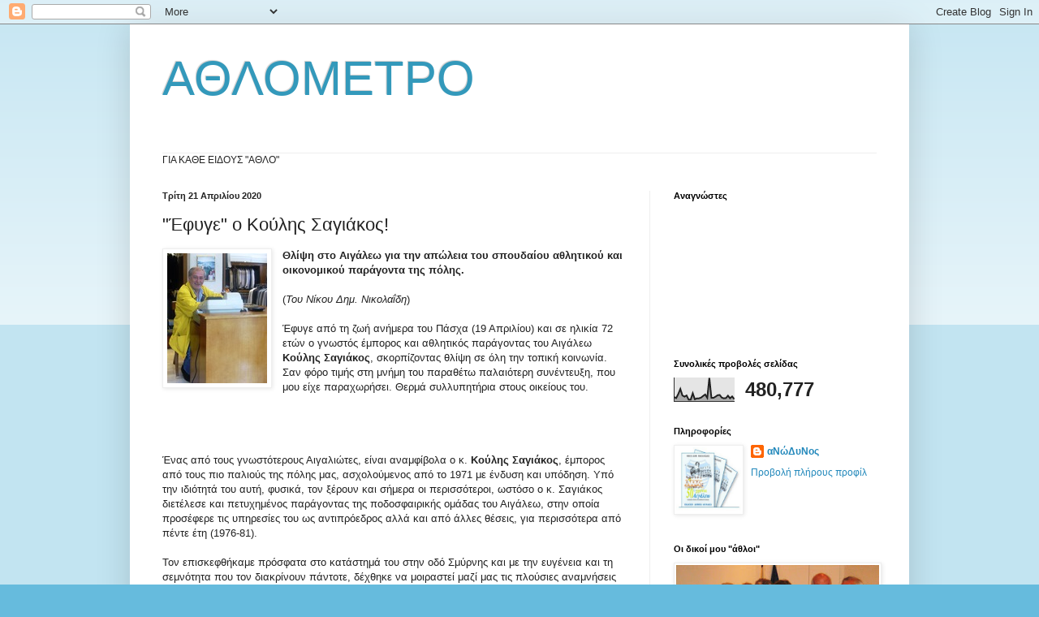

--- FILE ---
content_type: text/html; charset=UTF-8
request_url: https://athlometro.blogspot.com/2020/04/blog-post_21.html
body_size: 37189
content:
<!DOCTYPE html>
<html class='v2' dir='ltr' lang='el'>
<head>
<link href='https://www.blogger.com/static/v1/widgets/4128112664-css_bundle_v2.css' rel='stylesheet' type='text/css'/>
<meta content='width=1100' name='viewport'/>
<meta content='text/html; charset=UTF-8' http-equiv='Content-Type'/>
<meta content='blogger' name='generator'/>
<link href='https://athlometro.blogspot.com/favicon.ico' rel='icon' type='image/x-icon'/>
<link href='http://athlometro.blogspot.com/2020/04/blog-post_21.html' rel='canonical'/>
<link rel="alternate" type="application/atom+xml" title="ΑΘΛΟΜΕΤΡΟ - Atom" href="https://athlometro.blogspot.com/feeds/posts/default" />
<link rel="alternate" type="application/rss+xml" title="ΑΘΛΟΜΕΤΡΟ - RSS" href="https://athlometro.blogspot.com/feeds/posts/default?alt=rss" />
<link rel="service.post" type="application/atom+xml" title="ΑΘΛΟΜΕΤΡΟ - Atom" href="https://www.blogger.com/feeds/7373460482890832408/posts/default" />

<link rel="alternate" type="application/atom+xml" title="ΑΘΛΟΜΕΤΡΟ - Atom" href="https://athlometro.blogspot.com/feeds/7638266320339809335/comments/default" />
<!--Can't find substitution for tag [blog.ieCssRetrofitLinks]-->
<link href='https://blogger.googleusercontent.com/img/b/R29vZ2xl/AVvXsEi6EhHAdUEnH2DTYO1pdCwsujXMhHWZNYEAAKYTQmhiX3aRKfYQKLVzWWtLA3PFGG4aJyVtPliM9iMM-6VmolwbiwJMT8FjiYDKPg36h7V0RxXqEOjIh0kvnKrzgFQq5xKIpeSptpniYPg/s1600/Sagiakos+%25282009%2529.jpg' rel='image_src'/>
<meta content='http://athlometro.blogspot.com/2020/04/blog-post_21.html' property='og:url'/>
<meta content='&quot;Έφυγε&quot; ο Κούλης Σαγιάκος!' property='og:title'/>
<meta content='  Θλίψη στο Αιγάλεω για την απώλεια του σπουδαίου αθλητικού και οικονομικού παράγοντα της πόλης.   ( Του Νίκου Δημ. Νικολαΐδη )   Έφυγε από ...' property='og:description'/>
<meta content='https://blogger.googleusercontent.com/img/b/R29vZ2xl/AVvXsEi6EhHAdUEnH2DTYO1pdCwsujXMhHWZNYEAAKYTQmhiX3aRKfYQKLVzWWtLA3PFGG4aJyVtPliM9iMM-6VmolwbiwJMT8FjiYDKPg36h7V0RxXqEOjIh0kvnKrzgFQq5xKIpeSptpniYPg/w1200-h630-p-k-no-nu/Sagiakos+%25282009%2529.jpg' property='og:image'/>
<title>ΑΘΛΟΜΕΤΡΟ: "Έφυγε" ο Κούλης Σαγιάκος!</title>
<style id='page-skin-1' type='text/css'><!--
/*
-----------------------------------------------
Blogger Template Style
Name:     Simple
Designer: Blogger
URL:      www.blogger.com
----------------------------------------------- */
/* Content
----------------------------------------------- */
body {
font: normal normal 12px Arial, Tahoma, Helvetica, FreeSans, sans-serif;
color: #222222;
background: #66bbdd none repeat scroll top left;
padding: 0 40px 40px 40px;
}
html body .region-inner {
min-width: 0;
max-width: 100%;
width: auto;
}
h2 {
font-size: 22px;
}
a:link {
text-decoration:none;
color: #2288bb;
}
a:visited {
text-decoration:none;
color: #888888;
}
a:hover {
text-decoration:underline;
color: #33aaff;
}
.body-fauxcolumn-outer .fauxcolumn-inner {
background: transparent url(https://resources.blogblog.com/blogblog/data/1kt/simple/body_gradient_tile_light.png) repeat scroll top left;
_background-image: none;
}
.body-fauxcolumn-outer .cap-top {
position: absolute;
z-index: 1;
height: 400px;
width: 100%;
}
.body-fauxcolumn-outer .cap-top .cap-left {
width: 100%;
background: transparent url(https://resources.blogblog.com/blogblog/data/1kt/simple/gradients_light.png) repeat-x scroll top left;
_background-image: none;
}
.content-outer {
-moz-box-shadow: 0 0 40px rgba(0, 0, 0, .15);
-webkit-box-shadow: 0 0 5px rgba(0, 0, 0, .15);
-goog-ms-box-shadow: 0 0 10px #333333;
box-shadow: 0 0 40px rgba(0, 0, 0, .15);
margin-bottom: 1px;
}
.content-inner {
padding: 10px 10px;
}
.content-inner {
background-color: #ffffff;
}
/* Header
----------------------------------------------- */
.header-outer {
background: transparent none repeat-x scroll 0 -400px;
_background-image: none;
}
.Header h1 {
font: normal normal 60px Arial, Tahoma, Helvetica, FreeSans, sans-serif;
color: #3399bb;
text-shadow: -1px -1px 1px rgba(0, 0, 0, .2);
}
.Header h1 a {
color: #3399bb;
}
.Header .description {
font-size: 140%;
color: #777777;
}
.header-inner .Header .titlewrapper {
padding: 22px 30px;
}
.header-inner .Header .descriptionwrapper {
padding: 0 30px;
}
/* Tabs
----------------------------------------------- */
.tabs-inner .section:first-child {
border-top: 1px solid #eeeeee;
}
.tabs-inner .section:first-child ul {
margin-top: -1px;
border-top: 1px solid #eeeeee;
border-left: 0 solid #eeeeee;
border-right: 0 solid #eeeeee;
}
.tabs-inner .widget ul {
background: #f5f5f5 url(https://resources.blogblog.com/blogblog/data/1kt/simple/gradients_light.png) repeat-x scroll 0 -800px;
_background-image: none;
border-bottom: 1px solid #eeeeee;
margin-top: 0;
margin-left: -30px;
margin-right: -30px;
}
.tabs-inner .widget li a {
display: inline-block;
padding: .6em 1em;
font: normal normal 14px Arial, Tahoma, Helvetica, FreeSans, sans-serif;
color: #999999;
border-left: 1px solid #ffffff;
border-right: 1px solid #eeeeee;
}
.tabs-inner .widget li:first-child a {
border-left: none;
}
.tabs-inner .widget li.selected a, .tabs-inner .widget li a:hover {
color: #000000;
background-color: #eeeeee;
text-decoration: none;
}
/* Columns
----------------------------------------------- */
.main-outer {
border-top: 0 solid #eeeeee;
}
.fauxcolumn-left-outer .fauxcolumn-inner {
border-right: 1px solid #eeeeee;
}
.fauxcolumn-right-outer .fauxcolumn-inner {
border-left: 1px solid #eeeeee;
}
/* Headings
----------------------------------------------- */
div.widget > h2,
div.widget h2.title {
margin: 0 0 1em 0;
font: normal bold 11px Arial, Tahoma, Helvetica, FreeSans, sans-serif;
color: #000000;
}
/* Widgets
----------------------------------------------- */
.widget .zippy {
color: #999999;
text-shadow: 2px 2px 1px rgba(0, 0, 0, .1);
}
.widget .popular-posts ul {
list-style: none;
}
/* Posts
----------------------------------------------- */
h2.date-header {
font: normal bold 11px Arial, Tahoma, Helvetica, FreeSans, sans-serif;
}
.date-header span {
background-color: transparent;
color: #222222;
padding: inherit;
letter-spacing: inherit;
margin: inherit;
}
.main-inner {
padding-top: 30px;
padding-bottom: 30px;
}
.main-inner .column-center-inner {
padding: 0 15px;
}
.main-inner .column-center-inner .section {
margin: 0 15px;
}
.post {
margin: 0 0 25px 0;
}
h3.post-title, .comments h4 {
font: normal normal 22px Arial, Tahoma, Helvetica, FreeSans, sans-serif;
margin: .75em 0 0;
}
.post-body {
font-size: 110%;
line-height: 1.4;
position: relative;
}
.post-body img, .post-body .tr-caption-container, .Profile img, .Image img,
.BlogList .item-thumbnail img {
padding: 2px;
background: #ffffff;
border: 1px solid #eeeeee;
-moz-box-shadow: 1px 1px 5px rgba(0, 0, 0, .1);
-webkit-box-shadow: 1px 1px 5px rgba(0, 0, 0, .1);
box-shadow: 1px 1px 5px rgba(0, 0, 0, .1);
}
.post-body img, .post-body .tr-caption-container {
padding: 5px;
}
.post-body .tr-caption-container {
color: #222222;
}
.post-body .tr-caption-container img {
padding: 0;
background: transparent;
border: none;
-moz-box-shadow: 0 0 0 rgba(0, 0, 0, .1);
-webkit-box-shadow: 0 0 0 rgba(0, 0, 0, .1);
box-shadow: 0 0 0 rgba(0, 0, 0, .1);
}
.post-header {
margin: 0 0 1.5em;
line-height: 1.6;
font-size: 90%;
}
.post-footer {
margin: 20px -2px 0;
padding: 5px 10px;
color: #666666;
background-color: #f9f9f9;
border-bottom: 1px solid #eeeeee;
line-height: 1.6;
font-size: 90%;
}
#comments .comment-author {
padding-top: 1.5em;
border-top: 1px solid #eeeeee;
background-position: 0 1.5em;
}
#comments .comment-author:first-child {
padding-top: 0;
border-top: none;
}
.avatar-image-container {
margin: .2em 0 0;
}
#comments .avatar-image-container img {
border: 1px solid #eeeeee;
}
/* Comments
----------------------------------------------- */
.comments .comments-content .icon.blog-author {
background-repeat: no-repeat;
background-image: url([data-uri]);
}
.comments .comments-content .loadmore a {
border-top: 1px solid #999999;
border-bottom: 1px solid #999999;
}
.comments .comment-thread.inline-thread {
background-color: #f9f9f9;
}
.comments .continue {
border-top: 2px solid #999999;
}
/* Accents
---------------------------------------------- */
.section-columns td.columns-cell {
border-left: 1px solid #eeeeee;
}
.blog-pager {
background: transparent none no-repeat scroll top center;
}
.blog-pager-older-link, .home-link,
.blog-pager-newer-link {
background-color: #ffffff;
padding: 5px;
}
.footer-outer {
border-top: 0 dashed #bbbbbb;
}
/* Mobile
----------------------------------------------- */
body.mobile  {
background-size: auto;
}
.mobile .body-fauxcolumn-outer {
background: transparent none repeat scroll top left;
}
.mobile .body-fauxcolumn-outer .cap-top {
background-size: 100% auto;
}
.mobile .content-outer {
-webkit-box-shadow: 0 0 3px rgba(0, 0, 0, .15);
box-shadow: 0 0 3px rgba(0, 0, 0, .15);
}
.mobile .tabs-inner .widget ul {
margin-left: 0;
margin-right: 0;
}
.mobile .post {
margin: 0;
}
.mobile .main-inner .column-center-inner .section {
margin: 0;
}
.mobile .date-header span {
padding: 0.1em 10px;
margin: 0 -10px;
}
.mobile h3.post-title {
margin: 0;
}
.mobile .blog-pager {
background: transparent none no-repeat scroll top center;
}
.mobile .footer-outer {
border-top: none;
}
.mobile .main-inner, .mobile .footer-inner {
background-color: #ffffff;
}
.mobile-index-contents {
color: #222222;
}
.mobile-link-button {
background-color: #2288bb;
}
.mobile-link-button a:link, .mobile-link-button a:visited {
color: #ffffff;
}
.mobile .tabs-inner .section:first-child {
border-top: none;
}
.mobile .tabs-inner .PageList .widget-content {
background-color: #eeeeee;
color: #000000;
border-top: 1px solid #eeeeee;
border-bottom: 1px solid #eeeeee;
}
.mobile .tabs-inner .PageList .widget-content .pagelist-arrow {
border-left: 1px solid #eeeeee;
}

--></style>
<style id='template-skin-1' type='text/css'><!--
body {
min-width: 960px;
}
.content-outer, .content-fauxcolumn-outer, .region-inner {
min-width: 960px;
max-width: 960px;
_width: 960px;
}
.main-inner .columns {
padding-left: 0;
padding-right: 310px;
}
.main-inner .fauxcolumn-center-outer {
left: 0;
right: 310px;
/* IE6 does not respect left and right together */
_width: expression(this.parentNode.offsetWidth -
parseInt("0") -
parseInt("310px") + 'px');
}
.main-inner .fauxcolumn-left-outer {
width: 0;
}
.main-inner .fauxcolumn-right-outer {
width: 310px;
}
.main-inner .column-left-outer {
width: 0;
right: 100%;
margin-left: -0;
}
.main-inner .column-right-outer {
width: 310px;
margin-right: -310px;
}
#layout {
min-width: 0;
}
#layout .content-outer {
min-width: 0;
width: 800px;
}
#layout .region-inner {
min-width: 0;
width: auto;
}
body#layout div.add_widget {
padding: 8px;
}
body#layout div.add_widget a {
margin-left: 32px;
}
--></style>
<link href='https://www.blogger.com/dyn-css/authorization.css?targetBlogID=7373460482890832408&amp;zx=d64b1fc0-f91b-4156-96d4-f7d30beb748b' media='none' onload='if(media!=&#39;all&#39;)media=&#39;all&#39;' rel='stylesheet'/><noscript><link href='https://www.blogger.com/dyn-css/authorization.css?targetBlogID=7373460482890832408&amp;zx=d64b1fc0-f91b-4156-96d4-f7d30beb748b' rel='stylesheet'/></noscript>
<meta name='google-adsense-platform-account' content='ca-host-pub-1556223355139109'/>
<meta name='google-adsense-platform-domain' content='blogspot.com'/>

<!-- data-ad-client=ca-pub-6536219982640129 -->

</head>
<body class='loading variant-pale'>
<div class='navbar section' id='navbar' name='Navbar'><div class='widget Navbar' data-version='1' id='Navbar1'><script type="text/javascript">
    function setAttributeOnload(object, attribute, val) {
      if(window.addEventListener) {
        window.addEventListener('load',
          function(){ object[attribute] = val; }, false);
      } else {
        window.attachEvent('onload', function(){ object[attribute] = val; });
      }
    }
  </script>
<div id="navbar-iframe-container"></div>
<script type="text/javascript" src="https://apis.google.com/js/platform.js"></script>
<script type="text/javascript">
      gapi.load("gapi.iframes:gapi.iframes.style.bubble", function() {
        if (gapi.iframes && gapi.iframes.getContext) {
          gapi.iframes.getContext().openChild({
              url: 'https://www.blogger.com/navbar/7373460482890832408?po\x3d7638266320339809335\x26origin\x3dhttps://athlometro.blogspot.com',
              where: document.getElementById("navbar-iframe-container"),
              id: "navbar-iframe"
          });
        }
      });
    </script><script type="text/javascript">
(function() {
var script = document.createElement('script');
script.type = 'text/javascript';
script.src = '//pagead2.googlesyndication.com/pagead/js/google_top_exp.js';
var head = document.getElementsByTagName('head')[0];
if (head) {
head.appendChild(script);
}})();
</script>
</div></div>
<div class='body-fauxcolumns'>
<div class='fauxcolumn-outer body-fauxcolumn-outer'>
<div class='cap-top'>
<div class='cap-left'></div>
<div class='cap-right'></div>
</div>
<div class='fauxborder-left'>
<div class='fauxborder-right'></div>
<div class='fauxcolumn-inner'>
</div>
</div>
<div class='cap-bottom'>
<div class='cap-left'></div>
<div class='cap-right'></div>
</div>
</div>
</div>
<div class='content'>
<div class='content-fauxcolumns'>
<div class='fauxcolumn-outer content-fauxcolumn-outer'>
<div class='cap-top'>
<div class='cap-left'></div>
<div class='cap-right'></div>
</div>
<div class='fauxborder-left'>
<div class='fauxborder-right'></div>
<div class='fauxcolumn-inner'>
</div>
</div>
<div class='cap-bottom'>
<div class='cap-left'></div>
<div class='cap-right'></div>
</div>
</div>
</div>
<div class='content-outer'>
<div class='content-cap-top cap-top'>
<div class='cap-left'></div>
<div class='cap-right'></div>
</div>
<div class='fauxborder-left content-fauxborder-left'>
<div class='fauxborder-right content-fauxborder-right'></div>
<div class='content-inner'>
<header>
<div class='header-outer'>
<div class='header-cap-top cap-top'>
<div class='cap-left'></div>
<div class='cap-right'></div>
</div>
<div class='fauxborder-left header-fauxborder-left'>
<div class='fauxborder-right header-fauxborder-right'></div>
<div class='region-inner header-inner'>
<div class='header section' id='header' name='Κεφαλίδα'><div class='widget Header' data-version='1' id='Header1'>
<div id='header-inner'>
<div class='titlewrapper'>
<h1 class='title'>
<a href='https://athlometro.blogspot.com/'>
ΑΘΛΟΜΕΤΡΟ
</a>
</h1>
</div>
<div class='descriptionwrapper'>
<p class='description'><span>
</span></p>
</div>
</div>
</div></div>
</div>
</div>
<div class='header-cap-bottom cap-bottom'>
<div class='cap-left'></div>
<div class='cap-right'></div>
</div>
</div>
</header>
<div class='tabs-outer'>
<div class='tabs-cap-top cap-top'>
<div class='cap-left'></div>
<div class='cap-right'></div>
</div>
<div class='fauxborder-left tabs-fauxborder-left'>
<div class='fauxborder-right tabs-fauxborder-right'></div>
<div class='region-inner tabs-inner'>
<div class='tabs section' id='crosscol' name='Σε όλες τις στήλες'><div class='widget Text' data-version='1' id='Text1'>
<h2 class='title'>ΑΘΛΟΜΕΤΡΟ</h2>
<div class='widget-content'>
ΓΙΑ ΚΑΘΕ ΕΙΔΟΥΣ "ΑΘΛΟ"
</div>
<div class='clear'></div>
</div></div>
<div class='tabs no-items section' id='crosscol-overflow' name='Cross-Column 2'></div>
</div>
</div>
<div class='tabs-cap-bottom cap-bottom'>
<div class='cap-left'></div>
<div class='cap-right'></div>
</div>
</div>
<div class='main-outer'>
<div class='main-cap-top cap-top'>
<div class='cap-left'></div>
<div class='cap-right'></div>
</div>
<div class='fauxborder-left main-fauxborder-left'>
<div class='fauxborder-right main-fauxborder-right'></div>
<div class='region-inner main-inner'>
<div class='columns fauxcolumns'>
<div class='fauxcolumn-outer fauxcolumn-center-outer'>
<div class='cap-top'>
<div class='cap-left'></div>
<div class='cap-right'></div>
</div>
<div class='fauxborder-left'>
<div class='fauxborder-right'></div>
<div class='fauxcolumn-inner'>
</div>
</div>
<div class='cap-bottom'>
<div class='cap-left'></div>
<div class='cap-right'></div>
</div>
</div>
<div class='fauxcolumn-outer fauxcolumn-left-outer'>
<div class='cap-top'>
<div class='cap-left'></div>
<div class='cap-right'></div>
</div>
<div class='fauxborder-left'>
<div class='fauxborder-right'></div>
<div class='fauxcolumn-inner'>
</div>
</div>
<div class='cap-bottom'>
<div class='cap-left'></div>
<div class='cap-right'></div>
</div>
</div>
<div class='fauxcolumn-outer fauxcolumn-right-outer'>
<div class='cap-top'>
<div class='cap-left'></div>
<div class='cap-right'></div>
</div>
<div class='fauxborder-left'>
<div class='fauxborder-right'></div>
<div class='fauxcolumn-inner'>
</div>
</div>
<div class='cap-bottom'>
<div class='cap-left'></div>
<div class='cap-right'></div>
</div>
</div>
<!-- corrects IE6 width calculation -->
<div class='columns-inner'>
<div class='column-center-outer'>
<div class='column-center-inner'>
<div class='main section' id='main' name='Κύριος'><div class='widget Blog' data-version='1' id='Blog1'>
<div class='blog-posts hfeed'>

          <div class="date-outer">
        
<h2 class='date-header'><span>Τρίτη 21 Απριλίου 2020</span></h2>

          <div class="date-posts">
        
<div class='post-outer'>
<div class='post hentry uncustomized-post-template' itemprop='blogPost' itemscope='itemscope' itemtype='http://schema.org/BlogPosting'>
<meta content='https://blogger.googleusercontent.com/img/b/R29vZ2xl/AVvXsEi6EhHAdUEnH2DTYO1pdCwsujXMhHWZNYEAAKYTQmhiX3aRKfYQKLVzWWtLA3PFGG4aJyVtPliM9iMM-6VmolwbiwJMT8FjiYDKPg36h7V0RxXqEOjIh0kvnKrzgFQq5xKIpeSptpniYPg/s1600/Sagiakos+%25282009%2529.jpg' itemprop='image_url'/>
<meta content='7373460482890832408' itemprop='blogId'/>
<meta content='7638266320339809335' itemprop='postId'/>
<a name='7638266320339809335'></a>
<h3 class='post-title entry-title' itemprop='name'>
"Έφυγε" ο Κούλης Σαγιάκος!
</h3>
<div class='post-header'>
<div class='post-header-line-1'></div>
</div>
<div class='post-body entry-content' id='post-body-7638266320339809335' itemprop='description articleBody'>
<div class="separator" style="clear: both; text-align: center;">
<a href="https://blogger.googleusercontent.com/img/b/R29vZ2xl/AVvXsEi6EhHAdUEnH2DTYO1pdCwsujXMhHWZNYEAAKYTQmhiX3aRKfYQKLVzWWtLA3PFGG4aJyVtPliM9iMM-6VmolwbiwJMT8FjiYDKPg36h7V0RxXqEOjIh0kvnKrzgFQq5xKIpeSptpniYPg/s1600/Sagiakos+%25282009%2529.jpg" imageanchor="1" style="clear: left; float: left; margin-bottom: 1em; margin-right: 1em;"><img border="0" data-original-height="160" data-original-width="123" src="https://blogger.googleusercontent.com/img/b/R29vZ2xl/AVvXsEi6EhHAdUEnH2DTYO1pdCwsujXMhHWZNYEAAKYTQmhiX3aRKfYQKLVzWWtLA3PFGG4aJyVtPliM9iMM-6VmolwbiwJMT8FjiYDKPg36h7V0RxXqEOjIh0kvnKrzgFQq5xKIpeSptpniYPg/s1600/Sagiakos+%25282009%2529.jpg" /></a></div>
<b>Θλίψη στο Αιγάλεω για την απώλεια του σπουδαίου αθλητικού και οικονομικού παράγοντα της πόλης.</b><br />
<br />
(<i>Του Νίκου Δημ. Νικολαΐδη</i>)<br />
<br />
Έφυγε από τη ζωή ανήμερα του Πάσχα (19 Απριλίου) και σε ηλικία 72 ετών ο γνωστός έμπορος και αθλητικός παράγοντας του Αιγάλεω <b>Κούλης Σαγιάκος</b>, σκορπίζοντας θλίψη σε όλη την τοπική κοινωνία. Σαν φόρο τιμής στη μνήμη του παραθέτω παλαιότερη συνέντευξη, που μου είχε παραχωρήσει. Θερμά συλλυπητήρια στους οικείους του.<br />
<br />
<a name="more"></a><br />
<br />
<br />
<div class="MsoNormal">
<span lang="EL">Ένας από τους γνωστότερους Αιγαλιώτες, είναι
αναμφίβολα ο κ. <b style="mso-bidi-font-weight: normal;">Κούλης Σαγιάκος</b>,
έμπορος από τους πιο παλιούς της πόλης μας, ασχολούμενος από το 1971 με ένδυση
και υπόδηση. Υπό την ιδιότητά του αυτή, φυσικά, τον ξέρουν και σήμερα οι
περισσότεροι, ωστόσο ο κ. Σαγιάκος διετέλεσε και πετυχημένος παράγοντας της
ποδοσφαιρικής ομάδας του Αιγάλεω, στην οποία προσέφερε τις υπηρεσίες του ως αντιπρόεδρος αλλά και από άλλες θέσεις, για περισσότερα από πέντε έτη
(1976-81). <o:p></o:p></span></div>
<div class="MsoNormal">
<br /></div>
<div class="MsoNormal">
<span lang="EL">Τον επισκεφθήκαμε πρόσφατα στο κατάστημά του
στην οδό Σμύρνης και με την ευγένεια και τη<span style="mso-spacerun: yes;">&nbsp;
</span>σεμνότητα που τον διακρίνουν πάντοτε, δέχθηκε να μοιραστεί μαζί μας τις
πλούσιες αναμνήσεις του από εκείνη την εποχή, όπου όπως λέει, τα πάντα ήταν
διαφορετικά.<o:p></o:p></span></div>
<div class="MsoNormal">
<span lang="EL"><br /></span></div>
<div class="MsoNormal">
<span lang="EL">&#171;Οπωσδήποτε
εκείνα τα χρόνια ήταν πιο αγνά και πιο &#8220;καθαρά&#8221;&#187; θα μας πει με νόημα. Για να
συνεχίσει: &#171;Κάθε Πέμπτη κάναμε Συμβούλιο και όσοι είμαστε παρόντες συνεισφέραμε
από 25.000 δραχμές ο καθένας για ενίσχυση του συλλόγου. Έτσι λειτουργούσαμε
τότε και αυτά το χρήματα ουδέποτε τα ζητήσαμε πίσω. Προσωπικά εγώ μιλώντας, δεν
πήρα πίσω ούτε δραχμή. Είμαστε θυμάμαι, όλοι οι τότε παράγοντες, σα μια
οικογένεια. Όσο για το παρόν, το ποδόσφαιρο είναι 100% επαγγελματικό και δεν
έχει καμία σχέση με την τότε κατάσταση&#187;.<o:p></o:p></span></div>
<div class="MsoNormal">
<b style="mso-bidi-font-weight: normal;"><span lang="EL"><br /></span></b></div>
<div class="MsoNormal">
<b style="mso-bidi-font-weight: normal;"><span lang="EL">&#8220;Θυμάστε
ονόματα;&#8221;<o:p></o:p></span></b></div>
<div class="MsoNormal">
<span lang="EL"><br /></span></div>
<div class="MsoNormal">
<span lang="EL">&#171;Βεβαίως. Ήταν ο πρόεδρος ο αείμνηστος <b style="mso-bidi-font-weight: normal;">Γιώργος Καραμπατέας</b>, ο <b style="mso-bidi-font-weight: normal;">Παντελιάδης</b> επίσης συχωρεμένος από
χρόνια, ο <b style="mso-bidi-font-weight: normal;">Κώστας Βασιλειάδης</b>, ο <b style="mso-bidi-font-weight: normal;">Μανόλης Μήλας</b>, ο <b style="mso-bidi-font-weight: normal;">Γιάννης Μυστακόπουλος</b> ο μετέπειτα δήμαρχος, ο <b style="mso-bidi-font-weight: normal;">Νίκος Μακρίδης</b>, για ένα διάστημα ο γιατρός ο <b style="mso-bidi-font-weight: normal;">Γιώργος Γούβαλης</b>, ο <b style="mso-bidi-font-weight: normal;">Αντώνης
Παργανάς</b>, ο <b style="mso-bidi-font-weight: normal;">Ανδρέας Αναστασόπουλος</b>,
ο <b style="mso-bidi-font-weight: normal;">Μανόλης Ζώης</b>, ο <b style="mso-bidi-font-weight: normal;">Κώστας Μπαλαρίνης</b>, ο <b style="mso-bidi-font-weight: normal;">Χρήστος Κανελλόπουλος</b>, ο οδοντίατρος <b style="mso-bidi-font-weight: normal;">Κώστας Κωνσταντινίδης</b> που είναι γιος
του ιδρυτή της Ένωσης Αγίου Σπυρίδωνος <b style="mso-bidi-font-weight: normal;">Πατέρα
Παναγιώτη Κωνσταντινίδη</b>, ο <b style="mso-bidi-font-weight: normal;">Γιάννης Μαρκόγιαννης
</b>και άλλοι που ας με συγχωρέσουν αν ξέχασα να τους αναφέρω.&nbsp;</span>Προπονητή είχαμε το Γιουγκοσλάβο <b>Μπέλα Πάλφυ</b>, που είναι (καλή του ώρα
όπου και να βρίσκεται) ένας εξαιρετικός κύριος.</div>
<div class="MsoNormal">
<span lang="EL">Από τους ποδοσφαιριστές τώρα, που θυμάμαι ότι
ήταν όλοι αγαπημένοι μεταξύ τους, θα ξεχωρίσω ιδιαίτερα το <b style="mso-bidi-font-weight: normal;">Μιχάλη Χάσταλη</b>, ο οποίος σαν Ρόδιος που ήταν, σήμερα ζει στο νησί
και τον οποίο φιλοξενούσα στο σπίτι μου. Επίσης τον <b style="mso-bidi-font-weight: normal;">Άρη Δαμιανίδη</b> που του είχα παραχωρήσει και ένα Ι.Χ. για να
μετακινείται το παιδί, το <b style="mso-bidi-font-weight: normal;">Μιχάλη Μυλωνά</b>,
ένα από τα καλύτερα παλικάρια που πέρασαν, τον οδοντογιατρό τον <b style="mso-bidi-font-weight: normal;">Πέτρο Βενέτη</b> που τότε τελείωνε τις
σπουδές του, το <b style="mso-bidi-font-weight: normal;">Στέλιο Αναστασιάδη</b>,
ένα &#171;χρυσό&#187; παιδί, το <b style="mso-bidi-font-weight: normal;">Μιχάλη
Κωνσταντίνου</b> ή &#8220;Μαγούλα&#8221; λόγω της καταγωγής του, το <b style="mso-bidi-font-weight: normal;">Γιάννη Πιλάβη</b> ή &#8220;καγκελάριο&#8221; όπως τον φώναζαν, το <b style="mso-bidi-font-weight: normal;">Γιάννη Τριπολιτσιώτη</b>, το <b style="mso-bidi-font-weight: normal;">Μπάμπη<span style="mso-spacerun: yes;">&nbsp;
</span>Αξιώτη</b>, τον <b style="mso-bidi-font-weight: normal;">Τόλη Τσιρογιάννη</b>
που είχαμε πάρει από τον Πανιώνιο, αλλά και τους πιο παλιούς, τον <b style="mso-bidi-font-weight: normal;">Τσαλαμάγκα</b>, το <b style="mso-bidi-font-weight: normal;">Μαρτίνο</b>, τον <b style="mso-bidi-font-weight: normal;">Πηγαδίτη</b>
κ.α&#187;.&nbsp;</span>Επίσης θυμάμαι έντονα τον αδικοχαμένο τον <b>Κώστα Πετσόγλου</b>, που ήταν η ψυχή της
ομάδας και ο εκφωνητής του γηπέδου, που πέθανε δυστυχώς πολύ νέος, μόλις 37
χρονών, την 1η Ιουνίου του 1981.&#187;</div>
<div class="MsoNormal">
<b style="mso-bidi-font-weight: normal;"><span lang="EL"><br /></span></b></div>
<div class="MsoNormal">
<b style="mso-bidi-font-weight: normal;"><span lang="EL">&#171;Από
παιχνίδια, ποιο σας έχει μείνει στη μνήμη;&#187;.<o:p></o:p></span></b></div>
<div class="MsoNormal">
<span lang="EL"><br /></span></div>
<div class="MsoNormal">
<span lang="EL">&#171;Το Καβάλα-Αιγάλεω, που ήταν κάτι σαν &#8230;Τελικός
για το ποια ομάδα θα έμενε στην Α&#8217; Εθνική, το 1979, τελευταία αγωνιστική.
Είχαμε πάει αρκετός κόσμος και θυμάμαι ότι την ίδια Κυριακή, το βράδυ, θα
μίλαγε εκεί ο Αντρέας (Παπανδρέου). Μου είχε κάνει πολύ άσχημη εντύπωση η
συμπεριφορά τους, είχαν ξηλώσει τα κιγκλιδώματα του γηπέδου και μας κυνηγούσαν!
Χάσαμε, φυσικά, παρότι είχαμε προηγηθεί στο πρώτο ημίχρονο, και υποβιβαστήκαμε.
Μου έχει μείνει η πικρία από τη στάση των παραγόντων της Καβάλας, διότι εμείς
ως διοίκηση τουλάχιστον, στην έδρα μας είμαστε κύριοι. Επίσης, έντονες αναμνήσεις
έχω και από τον αγώνα -μπαράζ με τη Ρόδο στο γήπεδο του Ο.Φ.Η., για την άνοδο στην
Α&#8217; Εθνική. Σαν να τα βλέπω μπροστά μου τα βαπόρια που κατέφθαναν από τη Ρόδο
κατάμεστα κόσμο και από<span style="mso-spacerun: yes;">&nbsp; </span>την άλλη, οι
Ηρακλειώτες φίλαθλοι που ήταν οι περισσότεροι εναντίον μας. Όλη τη νύχτα πριν
το ματς, Ροδίτες και Κρητικοί δε σταμάτησαν να θορυβούν με μηχανάκια και κόρνες
γύρω από το ξενοδοχείο μας, για να μην αφήσουν τους παίκτες μας να κοιμηθούν!
Τρομερή κατάσταση&#8230;&#187; <o:p></o:p></span></div>
<div class="MsoNormal">
<b style="mso-bidi-font-weight: normal;"><span lang="EL"><br /></span></b></div>
<div class="MsoNormal">
<b style="mso-bidi-font-weight: normal;"><span lang="EL">&#171;Κάποιο
άλλο ευτράπελο στιγμιότυπο;&#187; <o:p></o:p></span></b></div>
<div class="MsoNormal">
<span lang="EL"><br /></span></div>
<div class="MsoNormal">
<span lang="EL">&#171;Το 1977, παραμονές του τελευταίου παιχνιδιού
με αντίπαλο την Κόρινθο, για την άνοδο στην Α&#8217; Εθνική πάλι. Είχαμε πληροφορίες
ότι ο πρόεδρος της Κορίνθου σκόπευε να δωροδοκήσει το βασικό μας τερματοφύλακα,
το <b style="mso-bidi-font-weight: normal;">Βαγγέλη Συρίγο</b>, όπως μας είχε
καταγγείλει ο ίδιος ο παίκτης. Στήθηκε τότε μια παγίδα, με το ραντεβού να έχει
δοθεί σε μια πάροδο της οδού Αιγαίου στη Νέα Σμύρνη. Πράγματι, υπό την
επιτήρηση τη δική μου και ενός-δυο ακόμη προσώπων ο Συρίγος πήγε στη συνάντηση
για να τους πιάσουμε &#8220;στα πράσα&#8221;. Κάτι υποπτεύθηκαν εκείνοι, πήγαν να φύγουν,
άρχισε ένα κυνηγητό στα στενά και τους χάσαμε τελικά&#8230; Την άλλη μέρα, που είχαν
μαθευτεί τα συμβάντα, έγινε χαμός στο γήπεδό μας. Νικήσαμε τελικά με γκολ του
Χάσταλη και πήραμε το πρωτάθλημα.&#187; <o:p></o:p></span></div>
<div class="MsoNormal">
<b style="mso-bidi-font-weight: normal;"><span lang="EL"><br /></span></b></div>
<div class="MsoNormal">
<b style="mso-bidi-font-weight: normal;"><span lang="EL">&#171;Κάτι
άλλο;&#187;<o:p></o:p></span></b></div>
<div class="MsoNormal">
<span lang="EL"><br /></span></div>
<div class="MsoNormal">
<span lang="EL">&#171;Ναι, κάτι ακόμα που είναι χαρακτηριστικό της
εποχής. Το καλοκαίρι του &#8217;77, μετά την άνοδό μας, είχαμε βολιδοσκοπήσει το
σπουδαίο μέσο του Ατρόμητου Πειραιώς <b style="mso-bidi-font-weight: normal;">Κατσαρό</b>,
όμως για κάποιους εξωαγωνιστικούς λόγους η μετεγγραφή του χάλασε. Έτσι
στραφήκαμε στον &#171;ψηλό&#187;, το <b style="mso-bidi-font-weight: normal;">Χρήστο
Χατζησκουλίδη</b> που ήταν φοβερός γκολτζής. Αφού υπέγραψε στο Αιγάλεω, του
κάναμε δώρο ένα &#171;Φιατάκι 127&#187;, το οποίο ίσα-ίσα που χωρούσε τα ψηλά του
πόδια!...&#187;.<o:p></o:p></span></div>
<div class="MsoNormal">
<b style="mso-bidi-font-weight: normal;"><span lang="EL"><br /></span></b></div>
<div class="MsoNormal">
<b style="mso-bidi-font-weight: normal;"><span lang="EL">&#171;Σας
ευχαριστώ θερμά&#187;.<o:p></o:p></span></b></div>
<div class="MsoNormal">
<span lang="EL"><br /></span></div>
<div class="MsoNormal">
<span lang="EL">&#171;Κι εγώ Νίκο μου. Να είσαι καλά&#187;.<o:p></o:p></span></div>
<br />
<div style='clear: both;'></div>
</div>
<div class='post-footer'>
<div class='post-footer-line post-footer-line-1'>
<span class='post-author vcard'>
</span>
<span class='post-timestamp'>
στις
<meta content='http://athlometro.blogspot.com/2020/04/blog-post_21.html' itemprop='url'/>
<a class='timestamp-link' href='https://athlometro.blogspot.com/2020/04/blog-post_21.html' rel='bookmark' title='permanent link'><abbr class='published' itemprop='datePublished' title='2020-04-21T10:17:00+03:00'>Απριλίου 21, 2020</abbr></a>
</span>
<span class='post-comment-link'>
</span>
<span class='post-icons'>
<span class='item-control blog-admin pid-1564668394'>
<a href='https://www.blogger.com/post-edit.g?blogID=7373460482890832408&postID=7638266320339809335&from=pencil' title='Επεξεργασία ανάρτησης'>
<img alt='' class='icon-action' height='18' src='https://resources.blogblog.com/img/icon18_edit_allbkg.gif' width='18'/>
</a>
</span>
</span>
<div class='post-share-buttons goog-inline-block'>
<a class='goog-inline-block share-button sb-email' href='https://www.blogger.com/share-post.g?blogID=7373460482890832408&postID=7638266320339809335&target=email' target='_blank' title='Αποστολή με μήνυμα ηλεκτρονικού ταχυδρομείου
'><span class='share-button-link-text'>Αποστολή με μήνυμα ηλεκτρονικού ταχυδρομείου
</span></a><a class='goog-inline-block share-button sb-blog' href='https://www.blogger.com/share-post.g?blogID=7373460482890832408&postID=7638266320339809335&target=blog' onclick='window.open(this.href, "_blank", "height=270,width=475"); return false;' target='_blank' title='BlogThis!'><span class='share-button-link-text'>BlogThis!</span></a><a class='goog-inline-block share-button sb-twitter' href='https://www.blogger.com/share-post.g?blogID=7373460482890832408&postID=7638266320339809335&target=twitter' target='_blank' title='Κοινοποίηση στο X'><span class='share-button-link-text'>Κοινοποίηση στο X</span></a><a class='goog-inline-block share-button sb-facebook' href='https://www.blogger.com/share-post.g?blogID=7373460482890832408&postID=7638266320339809335&target=facebook' onclick='window.open(this.href, "_blank", "height=430,width=640"); return false;' target='_blank' title='Μοιραστείτε το στο Facebook'><span class='share-button-link-text'>Μοιραστείτε το στο Facebook</span></a><a class='goog-inline-block share-button sb-pinterest' href='https://www.blogger.com/share-post.g?blogID=7373460482890832408&postID=7638266320339809335&target=pinterest' target='_blank' title='Κοινοποίηση στο Pinterest'><span class='share-button-link-text'>Κοινοποίηση στο Pinterest</span></a>
</div>
</div>
<div class='post-footer-line post-footer-line-2'>
<span class='post-labels'>
</span>
</div>
<div class='post-footer-line post-footer-line-3'>
<span class='post-location'>
</span>
</div>
</div>
</div>
<div class='comments' id='comments'>
<a name='comments'></a>
<h4>Δεν υπάρχουν σχόλια:</h4>
<div id='Blog1_comments-block-wrapper'>
<dl class='avatar-comment-indent' id='comments-block'>
</dl>
</div>
<p class='comment-footer'>
<div class='comment-form'>
<a name='comment-form'></a>
<h4 id='comment-post-message'>Δημοσίευση σχολίου</h4>
<p>
</p>
<a href='https://www.blogger.com/comment/frame/7373460482890832408?po=7638266320339809335&hl=el&saa=85391&origin=https://athlometro.blogspot.com' id='comment-editor-src'></a>
<iframe allowtransparency='true' class='blogger-iframe-colorize blogger-comment-from-post' frameborder='0' height='410px' id='comment-editor' name='comment-editor' src='' width='100%'></iframe>
<script src='https://www.blogger.com/static/v1/jsbin/1345082660-comment_from_post_iframe.js' type='text/javascript'></script>
<script type='text/javascript'>
      BLOG_CMT_createIframe('https://www.blogger.com/rpc_relay.html');
    </script>
</div>
</p>
</div>
</div>

        </div></div>
      
</div>
<div class='blog-pager' id='blog-pager'>
<span id='blog-pager-newer-link'>
<a class='blog-pager-newer-link' href='https://athlometro.blogspot.com/2020/04/blog-post_28.html' id='Blog1_blog-pager-newer-link' title='Νεότερη ανάρτηση'>Νεότερη ανάρτηση</a>
</span>
<span id='blog-pager-older-link'>
<a class='blog-pager-older-link' href='https://athlometro.blogspot.com/2020/04/blog-post.html' id='Blog1_blog-pager-older-link' title='Παλαιότερη Ανάρτηση'>Παλαιότερη Ανάρτηση</a>
</span>
<a class='home-link' href='https://athlometro.blogspot.com/'>Αρχική σελίδα</a>
</div>
<div class='clear'></div>
<div class='post-feeds'>
<div class='feed-links'>
Εγγραφή σε:
<a class='feed-link' href='https://athlometro.blogspot.com/feeds/7638266320339809335/comments/default' target='_blank' type='application/atom+xml'>Σχόλια ανάρτησης (Atom)</a>
</div>
</div>
</div><div class='widget FeaturedPost' data-version='1' id='FeaturedPost1'>
<div class='post-summary'>
<h3><a href='https://athlometro.blogspot.com/2025/11/gemini-xii.html'>Gemini XII: Στην τελική ευθεία για το Φεγγάρι!</a></h3>
<p>
Το πλήρωμα του σκάφους: Δεξιά (όπως κοιτάμε) ο κυβερνήτης Lovell και δίπλα του ο πιλότος Aldrin, ένας από τους τρεις&#160; αστροναύτες που έφτασα...
</p>
<img class='image' src='https://blogger.googleusercontent.com/img/b/R29vZ2xl/AVvXsEj6H84HsQtIEluHT-enuRx-LdXGxocJNq8SdRLkR_g6-3GLy9vGRwsbwgh53-kuY7LLdb_U-noILtRxm_LSKqwMTbsVDWdfxZ0xHi5qUvyLq6rfBCSlRZ7dgnE3nTC4Ffz0k2UOIdtZfCzNnDmRDnEVDq1VJl6KygXDYQqID2l4FpAfVnwbmYkQ39McRCo/s320/Gemini12_crew.jpg'/>
</div>
<style type='text/css'>
    .image {
      width: 100%;
    }
  </style>
<div class='clear'></div>
</div><div class='widget PopularPosts' data-version='1' id='PopularPosts1'>
<div class='widget-content popular-posts'>
<ul>
<li>
<div class='item-content'>
<div class='item-thumbnail'>
<a href='https://athlometro.blogspot.com/2018/06/1976-1983-1.html' target='_blank'>
<img alt='' border='0' src='https://blogger.googleusercontent.com/img/b/R29vZ2xl/AVvXsEjt9Z2knGX26vjocCKJxZUyidiz544aBvT8js5fz-PCkaTvDzzuMb0-AOxmF-d06Hy8zstXWuCKWrilLZ9HMoRyW7Gr0z4v_-rSbs2rzuGSZv1b5sV4c6UqshCS3byP4j68KZ8-canDKDQ/w72-h72-p-k-no-nu/%25CE%2591%25CE%25B3%25CF%2581%25CE%25AF%25CE%25BD%25CE%25B9%25CE%25BF+1975.jpg'/>
</a>
</div>
<div class='item-title'><a href='https://athlometro.blogspot.com/2018/06/1976-1983-1.html'>Αφιέρωμα: Β&#900; Εθνική 1976 &#8211; 1983 (μέρος Δ')</a></div>
<div class='item-snippet'>   Παναιτωλικός 1975 (φωτό: Ιστολόγιο &quot;Ζείδωρον&quot;)     ( του Νίκου Δημ. Νικολαίδη )     Έχουμε ήδη κάνει λόγο για τις απαρχές του π...</div>
</div>
<div style='clear: both;'></div>
</li>
<li>
<div class='item-content'>
<div class='item-thumbnail'>
<a href='https://athlometro.blogspot.com/2021/02/blog-post.html' target='_blank'>
<img alt='' border='0' src='https://blogger.googleusercontent.com/img/b/R29vZ2xl/AVvXsEhPCMTjdlCdSqbB_J9Pxs20DHfcFpNRMMC35rGAdhvIsiL9DOt-QY2Ti8opudn64AMK_uEfAbrjHh7aUkU1JObgdHwtkLW5ugvbfIkzn1lBjEwgDpv0ClCW5rd7ZgbAODZp9ACgGzsocf0/w72-h72-p-k-no-nu/145399781_231645411781891_2368672024541348660_n.jpg'/>
</a>
</div>
<div class='item-title'><a href='https://athlometro.blogspot.com/2021/02/blog-post.html'>Μάκης Βακλαϊδής: Μια ζωή στα γήπεδα!</a></div>
<div class='item-snippet'>&#160;( Γράφει ο Νίκος Δημ. Νικολαΐδης )   Γεννημένος στην ιστορική Άμφισσα, την πρωτεύουσα του νομού Φωκίδας στις 12 Αυγούστου του 1964, ο Μάκης...</div>
</div>
<div style='clear: both;'></div>
</li>
<li>
<div class='item-content'>
<div class='item-thumbnail'>
<a href='https://athlometro.blogspot.com/2017/11/1-0-6-11-1977.html' target='_blank'>
<img alt='' border='0' src='https://blogger.googleusercontent.com/img/b/R29vZ2xl/AVvXsEjEzzNy5I_nmMsC_r5llx1X7MNK166f2gvFJPbKp2YwnvsCuCXD9mnLdlMzNZRt4IsqRL6gxHl1xfxsSDu7IB1dQZxlexeOMnJkIah0PM3gjJm4noo4jhU2iJZhnOrZoXiRmB9btc-wcyc/w72-h72-p-k-no-nu/77-78.jpg'/>
</a>
</div>
<div class='item-title'><a href='https://athlometro.blogspot.com/2017/11/1-0-6-11-1977.html'>ΣΑΝ ΣΗΜΕΡΑ: Αιγάλεω - Παναθηναϊκός 1 - 0 (6-11-1977)</a></div>
<div class='item-snippet'>  Η&#160; αρχική 11άδα του Αιγάλεω στο νικηφόρο αγώνα της 6ης Νοεμβρίου 1977. Στο μέσον (κάτω) ο σκόρερ Μανώλης Φοράκης.   </div>
</div>
<div style='clear: both;'></div>
</li>
</ul>
<div class='clear'></div>
</div>
</div></div>
</div>
</div>
<div class='column-left-outer'>
<div class='column-left-inner'>
<aside>
</aside>
</div>
</div>
<div class='column-right-outer'>
<div class='column-right-inner'>
<aside>
<div class='sidebar section' id='sidebar-right-1'><div class='widget Followers' data-version='1' id='Followers2'>
<h2 class='title'>Αναγνώστες</h2>
<div class='widget-content'>
<div id='Followers2-wrapper'>
<div style='margin-right:2px;'>
<div><script type="text/javascript" src="https://apis.google.com/js/platform.js"></script>
<div id="followers-iframe-container"></div>
<script type="text/javascript">
    window.followersIframe = null;
    function followersIframeOpen(url) {
      gapi.load("gapi.iframes", function() {
        if (gapi.iframes && gapi.iframes.getContext) {
          window.followersIframe = gapi.iframes.getContext().openChild({
            url: url,
            where: document.getElementById("followers-iframe-container"),
            messageHandlersFilter: gapi.iframes.CROSS_ORIGIN_IFRAMES_FILTER,
            messageHandlers: {
              '_ready': function(obj) {
                window.followersIframe.getIframeEl().height = obj.height;
              },
              'reset': function() {
                window.followersIframe.close();
                followersIframeOpen("https://www.blogger.com/followers/frame/7373460482890832408?colors\x3dCgt0cmFuc3BhcmVudBILdHJhbnNwYXJlbnQaByMyMjIyMjIiByMyMjg4YmIqByNmZmZmZmYyByMwMDAwMDA6ByMyMjIyMjJCByMyMjg4YmJKByM5OTk5OTlSByMyMjg4YmJaC3RyYW5zcGFyZW50\x26pageSize\x3d21\x26hl\x3del\x26origin\x3dhttps://athlometro.blogspot.com");
              },
              'open': function(url) {
                window.followersIframe.close();
                followersIframeOpen(url);
              }
            }
          });
        }
      });
    }
    followersIframeOpen("https://www.blogger.com/followers/frame/7373460482890832408?colors\x3dCgt0cmFuc3BhcmVudBILdHJhbnNwYXJlbnQaByMyMjIyMjIiByMyMjg4YmIqByNmZmZmZmYyByMwMDAwMDA6ByMyMjIyMjJCByMyMjg4YmJKByM5OTk5OTlSByMyMjg4YmJaC3RyYW5zcGFyZW50\x26pageSize\x3d21\x26hl\x3del\x26origin\x3dhttps://athlometro.blogspot.com");
  </script></div>
</div>
</div>
<div class='clear'></div>
</div>
</div><div class='widget Stats' data-version='1' id='Stats1'>
<h2>Συνολικές προβολές σελίδας</h2>
<div class='widget-content'>
<div id='Stats1_content' style='display: none;'>
<script src='https://www.gstatic.com/charts/loader.js' type='text/javascript'></script>
<span id='Stats1_sparklinespan' style='display:inline-block; width:75px; height:30px'></span>
<span class='counter-wrapper text-counter-wrapper' id='Stats1_totalCount'>
</span>
<div class='clear'></div>
</div>
</div>
</div><div class='widget Profile' data-version='1' id='Profile1'>
<h2>Πληροφορίες</h2>
<div class='widget-content'>
<a href='https://www.blogger.com/profile/04289875206844689216'><img alt='Η φωτογραφία μου' class='profile-img' height='80' src='//blogger.googleusercontent.com/img/b/R29vZ2xl/AVvXsEjSA_C1vSR_kQBGoIqj40uBBnbyt6I_fz3rHZzzUAqBTH2mPxr7IA5pRgXLZ-9JIgzqjFcgVKHZysZgdj8MRJXjGlFfloBEOyaqatnzzo9FhSf81SOICZ6dfd8a5sCO_A/s220/50+%CF%87%CF%81%CF%8C%CE%BD%CE%B9%CE%B1+%CE%91%CE%B9%CE%B3%CE%AC%CE%BB%CE%B5%CF%89.jpg' width='80'/></a>
<dl class='profile-datablock'>
<dt class='profile-data'>
<a class='profile-name-link g-profile' href='https://www.blogger.com/profile/04289875206844689216' rel='author' style='background-image: url(//www.blogger.com/img/logo-16.png);'>
αΝώΔυΝος
</a>
</dt>
</dl>
<a class='profile-link' href='https://www.blogger.com/profile/04289875206844689216' rel='author'>Προβολή πλήρους προφίλ</a>
<div class='clear'></div>
</div>
</div><div class='widget Image' data-version='1' id='Image3'>
<h2>Οι δικοί μου "άθλοι"</h2>
<div class='widget-content'>
<img alt='Οι δικοί μου "άθλοι"' height='226' id='Image3_img' src='https://blogger.googleusercontent.com/img/a/AVvXsEgoUcrEajyv4RIoLY_UNUFMJYPpSqQQR584IKYt6LHt4TIyGEvhvteq2o3f6hupCdkiZS6-sjxIN2n29uGEDd3bQsFueLfUFHhyTM5GCLzBQPz7xJTIa-GRk3mFkBKqAkExXaE18hi7IPzxarpN9hXIDjjmtbgedcdoQh4oROs5T33Vyrdrw0RyczyF5h8=s302' width='302'/>
<br/>
<span class='caption'>Βιβλίο ιστορίας Αιγάλεω Α.Ο. (Δημαρχείο, 2007)</span>
</div>
<div class='clear'></div>
</div><div class='widget Image' data-version='1' id='Image4'>
<h2>Διαγωνισμός εφημερίδας Sportime</h2>
<div class='widget-content'>
<img alt='Διαγωνισμός εφημερίδας Sportime' height='193' id='Image4_img' src='https://blogger.googleusercontent.com/img/a/AVvXsEi1wkrHxyOglF8qOjclcNM-kUv6-DuU8NzPtqIz6iNMeSPVLyId1rjDpGWqN2ZOrUs28zPKUKBEO9ikDibv0-vdq4bvddT4lSiLWD-VsDEpg_264ecZPovzkyR0riOLYQ2MUTAKaHzYkpkjeS5LXj6yok4I2nxbYvlSHAmiImqrD9s-E-Hdwz9tqD4rc-4=s302' width='302'/>
<br/>
<span class='caption'>1998</span>
</div>
<div class='clear'></div>
</div><div class='widget Image' data-version='1' id='Image2'>
<h2>Οδοντιατρική Σχολή Αθηνών (Πρωταθλήτρια Ε.Κ.Π.Α. 1988)</h2>
<div class='widget-content'>
<img alt='Οδοντιατρική Σχολή Αθηνών (Πρωταθλήτρια Ε.Κ.Π.Α. 1988)' height='101' id='Image2_img' src='https://blogger.googleusercontent.com/img/a/AVvXsEic_pA-35UxeTr52LuNYYlEZYRqUI3UrwFF6qz3Tj3bfIvOlejdDeiyqGy5PzgHVVBdzL5E_KzOEJSSsVR0O0fs-h1ht-7DTWnRm17RnFCVmo-yh-fMw-c2r8riQUy4vtU1ZAJWes1Pvef9BlQaba3WWPwO51kItCYgTczrithub_IBDqOBRh0146nJhX0=s302' width='302'/>
<br/>
<span class='caption'>Γήπεδο 'Νήαρ Ήστ' (Καισαριανή, 26-5-1988)</span>
</div>
<div class='clear'></div>
</div><div class='widget Image' data-version='1' id='Image1'>
<h2>Οδοντιατρική - Μαθηματικό 1-0</h2>
<div class='widget-content'>
<a href='https://el.wikipedia.org/wiki/%CE%95%CE%B8%CE%BD%CE%B9%CE%BA%CF%8C_%CE%BA%CE%B1%CE%B9_%CE%9A%CE%B1%CF%80%CE%BF%CE%B4%CE%B9%CF%83%CF%84%CF%81%CE%B9%CE%B1%CE%BA%CF%8C_%CE%A0%CE%B1%CE%BD%CE%B5%CF%80%CE%B9%CF%83%CF%84%CE%AE%CE%BC%CE%B9%CE%BF_%CE%91%CE%B8%CE%B7%CE%BD%CF%8E%CE%BD#%CE%A0%CE%B1%CE%BD%CE%B5%CF%80%CE%B9%CF%83%CF%84%CE%B7%CE%BC%CE%B9%CE%B1%CE%BA%CF%8C_%CF%80%CF%81%CF%89%CF%84%CE%AC%CE%B8%CE%BB%CE%B7%CE%BC%CE%B1_%CF%80%CE%BF%CE%B4%CE%BF%CF%83%CF%86%CE%B1%CE%AF%CF%81%CE%BF%CF%85'>
<img alt='Οδοντιατρική - Μαθηματικό 1-0' height='209' id='Image1_img' src='https://blogger.googleusercontent.com/img/a/AVvXsEhbeepaXGafhGMdhcfwvN44YEzfsVFYYd_HCShqnt3MKYXMqEcchEK6B5hLKrGdBpkdLM1VwkXeSsClNu0e4bNxPhNCKSfbN5wptfSIcsBpdKeIsyAZRSGdEsC_p6hf4EQ7csSgZHxK0kdF5pIrIb98Eig-lUwKgtiodnb5CKsLyFoi7TCHYH-lAP6wxr0=s302' width='302'/>
</a>
<br/>
<span class='caption'>(στιγμιότυπο από τον Τελικό)</span>
</div>
<div class='clear'></div>
</div><div class='widget Label' data-version='1' id='Label1'>
<h2>Ετικέτες</h2>
<div class='widget-content list-label-widget-content'>
<ul>
<li>
<a dir='ltr' href='https://athlometro.blogspot.com/search/label/%0B%12%29%CE%A4%CF%81%CE%AD%CF%87%CE%BF%CF%85%CF%83%CE%B1%20%CE%B5%CF%80%CE%B9%CE%BA%CE%B1%CE%B9%CF%81%CF%8C%CF%84%CE%B7%CF%84%CE%B1%0C%0B%12%14%CE%A0%CE%BF%CE%B4%CF%8C%CF%83%CF%86%CE%B1%CE%B9%CF%81%CE%BF%0C%0B%12%08%CE%A3%CF%80%CE%BF%CF%81%0C%0B%12%15%CE%91%CE%B9%CE%B3%CE%AC%CE%BB%CE%B5%CF%89%20%CE%91.%CE%9F.%0C'>&#11;&#18;)Τρέχουσα επικαιρότητα&#12;&#11;&#18;&#20;Ποδόσφαιρο&#12;&#11;&#18;&#8;Σπορ&#12;&#11;&#18;&#21;Αιγάλεω Α.Ο.&#12;</a>
<span dir='ltr'>(1)</span>
</li>
<li>
<a dir='ltr' href='https://athlometro.blogspot.com/search/label/%0B%12%14%CE%95%CE%BA%CE%B4%CE%B7%CE%BB%CF%8E%CF%83%CE%B5%CE%B9%CF%82%0C%0B%12%14%CE%A0%CE%BF%CE%BB%CE%B9%CF%84%CE%B9%CF%83%CE%BC%CF%8C%CF%82%0C%0B%12%144%CE%BF%20%CE%93%CF%85%CE%BC%CE%BD%CE%AC%CF%83%CE%B9%CE%BF%0C%0B%12%10%CE%9A%CE%BF%CE%B9%CE%BD%CF%89%CE%BD%CE%AF%CE%B1%0C%0B%12F%CE%A3%CF%8D%CE%BB%CE%BB%CE%BF%CE%B3%CE%BF%CF%82%20%CE%9C%CE%B9%CE%BA%CF%81%CE%B1%CF%83%CE%B9%CE%B1%CF%84%CF%8E%CE%BD%20%CE%BF%CE%B9%20%CE%9D%CE%AD%CE%B5%CF%82%20%CE%9A%CF%85%CE%B4%CF%89%CE%BD%CE%AF%CE%B5%CF%82%0C'>&#11;&#18;&#20;Εκδηλώσεις&#12;&#11;&#18;&#20;Πολιτισμός&#12;&#11;&#18;&#20;4ο Γυμνάσιο&#12;&#11;&#18;&#16;Κοινωνία&#12;&#11;&#18;FΣύλλογος Μικρασιατών οι Νέες Κυδωνίες&#12;</a>
<span dir='ltr'>(1)</span>
</li>
<li>
<a dir='ltr' href='https://athlometro.blogspot.com/search/label/%29%CE%A0%CE%BF%CE%B4%CF%8C%CF%83%CF%86%CE%B1%CE%B9%CF%81%CE%BF%20%20%12%08%CE%A3%CF%80%CE%BF%CF%81%20%20%12%15%CE%91%CE%B9%CE%B3%CE%AC%CE%BB%CE%B5%CF%89%20%CE%91.%CE%9F.'>)Ποδόσφαιρο  &#18;&#8;Σπορ  &#18;&#21;Αιγάλεω Α.Ο.</a>
<span dir='ltr'>(1)</span>
</li>
<li>
<a dir='ltr' href='https://athlometro.blogspot.com/search/label/%29%CE%A4%CF%81%CE%AD%CF%87%CE%BF%CF%85%CF%83%CE%B1%20%CE%B5%CF%80%CE%B9%CE%BA%CE%B1%CE%B9%CF%81%CF%8C%CF%84%CE%B7%CF%84%CE%B1%0C%0B%12%14%CE%A0%CE%BF%CE%B4%CF%8C%CF%83%CF%86%CE%B1%CE%B9%CF%81%CE%BF%0C%0B%12%08%CE%A3%CF%80%CE%BF%CF%81%0C%0B%12%15%CE%91%CE%B9%CE%B3%CE%AC%CE%BB%CE%B5%CF%89%20%CE%91.%CE%9F.'>)Τρέχουσα επικαιρότητα&#12;&#11;&#18;&#20;Ποδόσφαιρο&#12;&#11;&#18;&#8;Σπορ&#12;&#11;&#18;&#21;Αιγάλεω Α.Ο.</a>
<span dir='ltr'>(8)</span>
</li>
<li>
<a dir='ltr' href='https://athlometro.blogspot.com/search/label/%29%CE%A4%CF%81%CE%AD%CF%87%CE%BF%CF%85%CF%83%CE%B1%20%CE%B5%CF%80%CE%B9%CE%BA%CE%B1%CE%B9%CF%81%CF%8C%CF%84%CE%B7%CF%84%CE%B1%0C%0B%12%14%CE%A0%CE%BF%CE%B4%CF%8C%CF%83%CF%86%CE%B1%CE%B9%CF%81%CE%BF%0C%0B%12%08%CE%A3%CF%80%CE%BF%CF%81%0C%0B%12%15%CE%A3%CE%BA%CE%AC%CE%BD%CE%B4%CE%B1%CE%BB%CE%B1'>)Τρέχουσα επικαιρότητα&#12;&#11;&#18;&#20;Ποδόσφαιρο&#12;&#11;&#18;&#8;Σπορ&#12;&#11;&#18;&#21;Σκάνδαλα</a>
<span dir='ltr'>(1)</span>
</li>
<li>
<a dir='ltr' href='https://athlometro.blogspot.com/search/label/1968'>1968</a>
<span dir='ltr'>(1)</span>
</li>
<li>
<a dir='ltr' href='https://athlometro.blogspot.com/search/label/1970'>1970</a>
<span dir='ltr'>(1)</span>
</li>
<li>
<a dir='ltr' href='https://athlometro.blogspot.com/search/label/1974'>1974</a>
<span dir='ltr'>(1)</span>
</li>
<li>
<a dir='ltr' href='https://athlometro.blogspot.com/search/label/2016'>2016</a>
<span dir='ltr'>(1)</span>
</li>
<li>
<a dir='ltr' href='https://athlometro.blogspot.com/search/label/20%CE%BF%CF%82%20%CE%91%CE%B9%CF%8E%CE%BD%CE%B1%CF%82'>20ος Αιώνας</a>
<span dir='ltr'>(1)</span>
</li>
<li>
<a dir='ltr' href='https://athlometro.blogspot.com/search/label/24%20%CE%94%CE%B5%CE%BA%CE%B5%CE%BC%CE%B2%CF%81%CE%AF%CE%BF%CF%85'>24 Δεκεμβρίου</a>
<span dir='ltr'>(1)</span>
</li>
<li>
<a dir='ltr' href='https://athlometro.blogspot.com/search/label/359'>359</a>
<span dir='ltr'>(1)</span>
</li>
<li>
<a dir='ltr' href='https://athlometro.blogspot.com/search/label/3%CE%BF%20%CE%93%CF%85%CE%BC%CE%BD%CE%AC%CF%83%CE%B9%CE%BF%20%CE%91%CE%B9%CE%B3%CE%AC%CE%BB%CE%B5%CF%89'>3ο Γυμνάσιο Αιγάλεω</a>
<span dir='ltr'>(2)</span>
</li>
<li>
<a dir='ltr' href='https://athlometro.blogspot.com/search/label/902.gr'>902.gr</a>
<span dir='ltr'>(1)</span>
</li>
<li>
<a dir='ltr' href='https://athlometro.blogspot.com/search/label/%CE%91.%CE%95.%20%CE%91%CE%B9%CE%B3%CE%AC%CE%BB%CE%B5%CF%89'>Α.Ε. Αιγάλεω</a>
<span dir='ltr'>(3)</span>
</li>
<li>
<a dir='ltr' href='https://athlometro.blogspot.com/search/label/%CE%91.%CE%A0.%CE%95.%20%CE%91%CE%B3%CE%AF%CE%B1%20%CE%95%CE%BB%CE%B5%CE%BF%CF%8D%CF%83%CE%B1'>Α.Π.Ε. Αγία Ελεούσα</a>
<span dir='ltr'>(2)</span>
</li>
<li>
<a dir='ltr' href='https://athlometro.blogspot.com/search/label/%CE%91.%CE%A0.%CE%9F.%20%CE%9F%CF%81%CF%86%CE%AD%CE%B1%CF%82'>Α.Π.Ο. Ορφέας</a>
<span dir='ltr'>(1)</span>
</li>
<li>
<a dir='ltr' href='https://athlometro.blogspot.com/search/label/%CE%91.%CE%A3.%20%CE%91%CF%83%CF%84%CE%AD%CF%81%CE%B1%CF%82%20%CE%99%CF%84%CE%AD%CE%B1%CF%82'>Α.Σ. Αστέρας Ιτέας</a>
<span dir='ltr'>(3)</span>
</li>
<li>
<a dir='ltr' href='https://athlometro.blogspot.com/search/label/%CE%91%27%20%20%CE%95%CE%B8%CE%BD%CE%BF%CF%83%CF%85%CE%BD%CE%AD%CE%BB%CE%B5%CF%85%CF%83%CE%B7'>Α&#39;  Εθνοσυνέλευση</a>
<span dir='ltr'>(1)</span>
</li>
<li>
<a dir='ltr' href='https://athlometro.blogspot.com/search/label/%CE%912%20%CE%BA%CE%B1%CF%84%CE%B7%CE%B3%CE%BF%CF%81%CE%AF%CE%B1%20%CE%A0%CE%B5%CF%84%CE%BF%CF%83%CF%86%CE%B1%CE%AF%CF%81%CE%B9%CF%83%CE%B7%CF%82%20%CE%93%CF%85%CE%BD%CE%B1%CE%B9%CE%BA%CF%8E%CE%BD'>Α2 κατηγορία Πετοσφαίρισης Γυναικών</a>
<span dir='ltr'>(5)</span>
</li>
<li>
<a dir='ltr' href='https://athlometro.blogspot.com/search/label/%CE%91%CE%B2%CF%81%CE%B1%CE%AC%CE%BC%20%CE%9A%CE%B1%CE%BB%CE%BB%CE%B9%CE%BD%CE%B9%CE%BA%CE%AF%CE%B4%CE%B7%CF%82'>Αβραάμ Καλλινικίδης</a>
<span dir='ltr'>(1)</span>
</li>
<li>
<a dir='ltr' href='https://athlometro.blogspot.com/search/label/%CE%86%CE%B3%CE%B3%CE%B5%CE%BB%CE%BF%CF%82%20%CE%9C%CF%80%CE%B1%CF%83%CE%B9%CE%BD%CE%AC%CF%82'>Άγγελος Μπασινάς</a>
<span dir='ltr'>(1)</span>
</li>
<li>
<a dir='ltr' href='https://athlometro.blogspot.com/search/label/%CE%86%CE%B3%CE%B3%CE%B5%CE%BB%CE%BF%CF%82%20%CE%A3%CE%B9%CE%BA%CE%B5%CE%BB%CE%B9%CE%B1%CE%BD%CF%8C%CF%82'>Άγγελος Σικελιανός</a>
<span dir='ltr'>(1)</span>
</li>
<li>
<a dir='ltr' href='https://athlometro.blogspot.com/search/label/%CE%91%CE%B3%CE%B3%CE%BB%CE%B9%CE%BA%CF%8C%20%CF%80%CE%BF%CE%B4%CF%8C%CF%83%CF%86%CE%B1%CE%B9%CF%81%CE%BF'>Αγγλικό ποδόσφαιρο</a>
<span dir='ltr'>(2)</span>
</li>
<li>
<a dir='ltr' href='https://athlometro.blogspot.com/search/label/%CE%86%CE%B3%CF%81%CE%B9%CE%B1%20%CE%94%CF%8D%CF%83%CE%B7'>Άγρια Δύση</a>
<span dir='ltr'>(2)</span>
</li>
<li>
<a dir='ltr' href='https://athlometro.blogspot.com/search/label/%CE%91%CE%B3%CF%89%CE%BD%CE%B9%CF%83%CF%84%CE%B9%CE%BA%CE%AE%20%CE%B4%CF%81%CE%B1%CF%83%CF%84%CE%B7%CF%81%CE%B9%CF%8C%CF%84%CE%B7%CF%84%CE%B1'>Αγωνιστική δραστηριότητα</a>
<span dir='ltr'>(2)</span>
</li>
<li>
<a dir='ltr' href='https://athlometro.blogspot.com/search/label/%CE%91%CE%95%20%CE%91%CE%B9%CE%B3%CE%AC%CE%BB%CE%B5%CF%89'>ΑΕ Αιγάλεω</a>
<span dir='ltr'>(2)</span>
</li>
<li>
<a dir='ltr' href='https://athlometro.blogspot.com/search/label/%CE%91%CE%95%CE%9A'>ΑΕΚ</a>
<span dir='ltr'>(4)</span>
</li>
<li>
<a dir='ltr' href='https://athlometro.blogspot.com/search/label/%CE%91%CE%B8%CE%B1%CE%BD%CE%AC%CF%83%CE%B9%CE%BF%CF%82%20%CE%A0%CE%B1%CF%80%CE%B1%CE%B4%CF%8C%CF%80%CE%BF%CF%85%CE%BB%CE%BF%CF%82'>Αθανάσιος Παπαδόπουλος</a>
<span dir='ltr'>(1)</span>
</li>
<li>
<a dir='ltr' href='https://athlometro.blogspot.com/search/label/%CE%91%CE%B8%CE%AE%CE%BD%CE%B1'>Αθήνα</a>
<span dir='ltr'>(1)</span>
</li>
<li>
<a dir='ltr' href='https://athlometro.blogspot.com/search/label/%CE%91%CE%B8%CE%AE%CE%BD%CE%B1%201896'>Αθήνα 1896</a>
<span dir='ltr'>(1)</span>
</li>
<li>
<a dir='ltr' href='https://athlometro.blogspot.com/search/label/%CE%91%CE%B8%CE%BB%CE%B7%CF%84%CE%B9%CE%BA%CE%AE%20%CE%94%CE%B9%CE%BA%CE%B1%CE%B9%CE%BF%CF%83%CF%8D%CE%BD%CE%B7'>Αθλητική Δικαιοσύνη</a>
<span dir='ltr'>(1)</span>
</li>
<li>
<a dir='ltr' href='https://athlometro.blogspot.com/search/label/%CE%91%CE%B8%CE%BB%CE%B7%CF%84%CE%B9%CF%83%CE%BC%CF%8C%CF%82'>Αθλητισμός</a>
<span dir='ltr'>(83)</span>
</li>
<li>
<a dir='ltr' href='https://athlometro.blogspot.com/search/label/%CE%91%CE%98%CE%9B%CE%9F%CE%9C%CE%95%CE%A4%CE%A1%CE%9F'>ΑΘΛΟΜΕΤΡΟ</a>
<span dir='ltr'>(1)</span>
</li>
<li>
<a dir='ltr' href='https://athlometro.blogspot.com/search/label/%CE%91%CE%99%CE%93%CE%91%CE%9B%CE%95%CE%A9'>ΑΙΓΑΛΕΩ</a>
<span dir='ltr'>(6)</span>
</li>
<li>
<a dir='ltr' href='https://athlometro.blogspot.com/search/label/%CE%91%CE%B9%CE%B3%CE%AC%CE%BB%CE%B5%CF%89'>Αιγάλεω</a>
<span dir='ltr'>(3)</span>
</li>
<li>
<a dir='ltr' href='https://athlometro.blogspot.com/search/label/%CE%91%CE%99%CE%93%CE%91%CE%9B%CE%95%CE%A9%20%CE%91.%CE%9F.'>ΑΙΓΑΛΕΩ Α.Ο.</a>
<span dir='ltr'>(2)</span>
</li>
<li>
<a dir='ltr' href='https://athlometro.blogspot.com/search/label/%CE%91%CE%B9%CE%B3%CE%AC%CE%BB%CE%B5%CF%89%20%CE%91.%CE%9F.'>Αιγάλεω Α.Ο.</a>
<span dir='ltr'>(439)</span>
</li>
<li>
<a dir='ltr' href='https://athlometro.blogspot.com/search/label/%CE%91%CE%B9%CE%B3%CE%AC%CE%BB%CE%B5%CF%89%20%CE%91%CE%9F'>Αιγάλεω ΑΟ</a>
<span dir='ltr'>(29)</span>
</li>
<li>
<a dir='ltr' href='https://athlometro.blogspot.com/search/label/%CE%91%CE%B9%CE%B3%CE%B1%CE%BB%CE%B5%CF%8E%CF%84%CE%B5%CF%82'>Αιγαλεώτες</a>
<span dir='ltr'>(3)</span>
</li>
<li>
<a dir='ltr' href='https://athlometro.blogspot.com/search/label/%CE%91%CE%B9%CE%BC%CE%BF%CE%B4%CE%BF%CF%83%CE%AF%CE%B1'>Αιμοδοσία</a>
<span dir='ltr'>(2)</span>
</li>
<li>
<a dir='ltr' href='https://athlometro.blogspot.com/search/label/%CE%91%CE%BA%CE%B1%CE%B4%CE%B7%CE%BC%CE%AF%CE%B5%CF%82%20%CF%80%CE%BF%CE%B4%CE%BF%CF%83%CF%86%CE%B1%CE%AF%CF%81%CE%BF%CF%85%20%CE%91.%CE%A3.%20%CE%A0%CE%B1%CF%80%CE%AC%CE%B3%CE%BF%CF%85'>Ακαδημίες ποδοσφαίρου Α.Σ. Παπάγου</a>
<span dir='ltr'>(1)</span>
</li>
<li>
<a dir='ltr' href='https://athlometro.blogspot.com/search/label/%CE%91%CE%BA%CE%B1%CE%B4%CE%B7%CE%BC%CE%AF%CE%B5%CF%82%20%CF%80%CE%BF%CE%B4%CE%BF%CF%83%CF%86%CE%B1%CE%AF%CF%81%CE%BF%CF%85%20%CE%91%CE%B9%CE%B3%CE%AC%CE%BB%CE%B5%CF%89%20%CE%91.%CE%9F.'>Ακαδημίες ποδοσφαίρου Αιγάλεω Α.Ο.</a>
<span dir='ltr'>(2)</span>
</li>
<li>
<a dir='ltr' href='https://athlometro.blogspot.com/search/label/%CE%91%CE%BA%CF%84%CE%B9%CE%B2%CE%B9%CF%83%CE%BC%CF%8C%CF%82'>Ακτιβισμός</a>
<span dir='ltr'>(3)</span>
</li>
<li>
<a dir='ltr' href='https://athlometro.blogspot.com/search/label/%CE%86%CE%BB%CE%B1%CE%BD%20%CE%9C%CE%BF%CF%85%CF%81'>Άλαν Μουρ</a>
<span dir='ltr'>(1)</span>
</li>
<li>
<a dir='ltr' href='https://athlometro.blogspot.com/search/label/%CE%91%CE%BB%CE%AD%CE%BA%CE%BF%CF%82%20%CE%9A%CE%BF%CF%84%CF%83%CE%AC%CE%BA%CE%B7%CF%82'>Αλέκος Κοτσάκης</a>
<span dir='ltr'>(1)</span>
</li>
<li>
<a dir='ltr' href='https://athlometro.blogspot.com/search/label/%CE%91%CE%BB%CE%AD%CE%BA%CE%BF%CF%82%20%CE%A3%CF%84%CE%B1%CF%85%CF%81%CF%8C%CF%80%CE%BF%CF%85%CE%BB%CE%BF%CF%82'>Αλέκος Σταυρόπουλος</a>
<span dir='ltr'>(1)</span>
</li>
<li>
<a dir='ltr' href='https://athlometro.blogspot.com/search/label/%CE%91%CE%BB%CE%AD%CE%BE%CE%B1%CE%BD%CE%B4%CF%81%CE%BF%CF%82%20%CE%A3%CF%84%CE%B1%CF%85%CF%81%CF%8C%CF%80%CE%BF%CF%85%CE%BB%CE%BF%CF%82'>Αλέξανδρος Σταυρόπουλος</a>
<span dir='ltr'>(2)</span>
</li>
<li>
<a dir='ltr' href='https://athlometro.blogspot.com/search/label/%CE%91%CE%BB%CE%AD%CE%BE%CE%B1%CE%BD%CE%B4%CF%81%CE%BF%CF%82%20%CE%A5%CF%88%CE%B7%CE%BB%CE%AC%CE%BD%CF%84%CE%B7%CF%82'>Αλέξανδρος Υψηλάντης</a>
<span dir='ltr'>(2)</span>
</li>
<li>
<a dir='ltr' href='https://athlometro.blogspot.com/search/label/%CE%91%CE%BB%CE%AD%CE%BE%CE%B7%CF%82%20%CE%9A%CE%BF%CF%8D%CE%B3%CE%B9%CE%B1%CF%82'>Αλέξης Κούγιας</a>
<span dir='ltr'>(1)</span>
</li>
<li>
<a dir='ltr' href='https://athlometro.blogspot.com/search/label/%CE%91%CE%BB%CE%AD%CE%BE%CE%B7%CF%82%20%CE%A4%CF%83%CE%AF%CF%80%CF%81%CE%B1%CF%82'>Αλέξης Τσίπρας</a>
<span dir='ltr'>(1)</span>
</li>
<li>
<a dir='ltr' href='https://athlometro.blogspot.com/search/label/%CE%91%CE%BB%CE%AD%CE%BE%CE%B9%20%CE%A0%CE%AD%CF%84%CF%81%CE%BF%CE%B2%CE%B9%CF%84%CF%82'>Αλέξι Πέτροβιτς</a>
<span dir='ltr'>(2)</span>
</li>
<li>
<a dir='ltr' href='https://athlometro.blogspot.com/search/label/%CE%91%CE%BB%CE%BB%CE%B7%CE%BB%CE%B5%CE%B3%CE%B3%CF%8D%CE%B7'>Αλληλεγγύη</a>
<span dir='ltr'>(5)</span>
</li>
<li>
<a dir='ltr' href='https://athlometro.blogspot.com/search/label/%CE%91%CE%BB%CE%BB%CE%B7%CE%BB%CE%B5%CE%B3%CE%B3%CF%8D%CE%B7%20%CF%83%CF%84%CE%B1%20%CE%94%CF%85%CF%84%CE%B9%CE%BA%CE%AC'>Αλληλεγγύη στα Δυτικά</a>
<span dir='ltr'>(1)</span>
</li>
<li>
<a dir='ltr' href='https://athlometro.blogspot.com/search/label/%CE%86%CE%BB%CE%BC%CE%B1%20%CE%B5%CF%80%CE%AF%20%CE%9A%CE%BF%CE%BD%CF%84%CF%8E'>Άλμα επί Κοντώ</a>
<span dir='ltr'>(1)</span>
</li>
<li>
<a dir='ltr' href='https://athlometro.blogspot.com/search/label/%CE%B1%CE%BB%CF%86%CE%B1%CE%B2%CE%B7%CF%84%CE%AC%CF%81%CE%B9'>αλφαβητάρι</a>
<span dir='ltr'>(1)</span>
</li>
<li>
<a dir='ltr' href='https://athlometro.blogspot.com/search/label/%CE%91%CE%BC%CE%B5%CF%81%CE%B9%CE%BA%CE%B1%CE%BD%CE%B9%CE%BA%CE%AE%20%CE%B5%CF%80%CE%B1%CE%BD%CE%AC%CF%83%CF%84%CE%B1%CF%83%CE%B7'>Αμερικανική επανάσταση</a>
<span dir='ltr'>(1)</span>
</li>
<li>
<a dir='ltr' href='https://athlometro.blogspot.com/search/label/%CE%91%CE%BC%CE%B5%CF%81%CE%B9%CE%BA%CE%B1%CE%BD%CE%BF%CE%AF%20%CE%B1%CE%B8%CE%BB%CE%B7%CF%84%CE%AD%CF%82'>Αμερικανοί αθλητές</a>
<span dir='ltr'>(1)</span>
</li>
<li>
<a dir='ltr' href='https://athlometro.blogspot.com/search/label/%CE%91%CE%BC%CE%B5%CF%81%CE%B9%CE%BA%CE%B1%CE%BD%CE%BF%CE%AF%20%CE%BA%CE%BF%CF%83%CE%BC%CE%BF%CE%BD%CE%B1%CF%8D%CF%84%CE%B5%CF%82'>Αμερικανοί κοσμοναύτες</a>
<span dir='ltr'>(1)</span>
</li>
<li>
<a dir='ltr' href='https://athlometro.blogspot.com/search/label/%CE%91%CE%BC%CE%BF%CF%8D%CE%BD%CE%B4%CF%83%CE%B5%CE%BD'>Αμούνδσεν</a>
<span dir='ltr'>(1)</span>
</li>
<li>
<a dir='ltr' href='https://athlometro.blogspot.com/search/label/%CE%91%CE%BD%CE%B1%CE%B3%CE%BD%CF%8E%CF%83%CE%BC%CE%B1%CF%84%CE%B1'>Αναγνώσματα</a>
<span dir='ltr'>(1)</span>
</li>
<li>
<a dir='ltr' href='https://athlometro.blogspot.com/search/label/%CE%91%CE%BD%CE%B1%CE%B4%CF%81%CE%BF%CE%BC%CE%AD%CF%82'>Αναδρομές</a>
<span dir='ltr'>(40)</span>
</li>
<li>
<a dir='ltr' href='https://athlometro.blogspot.com/search/label/%CE%91%CE%BD%CE%B1%CE%B4%CF%81%CE%BF%CE%BC%CE%AE%20%CF%83%CF%84%CE%B7%20%CE%92%27%20%CE%95%CE%B8%CE%BD%CE%B9%CE%BA%CE%AE'>Αναδρομή στη Β&#39; Εθνική</a>
<span dir='ltr'>(3)</span>
</li>
<li>
<a dir='ltr' href='https://athlometro.blogspot.com/search/label/%CE%91%CE%BD%CE%B1%CE%B4%CF%81%CE%BF%CE%BC%CE%AE%20%CF%83%CF%84%CE%B7%20%CE%93%27%20%CE%95%CE%B8%CE%BD%CE%B9%CE%BA%CE%AE'>Αναδρομή στη Γ&#39; Εθνική</a>
<span dir='ltr'>(4)</span>
</li>
<li>
<a dir='ltr' href='https://athlometro.blogspot.com/search/label/%CE%91%CE%BD%CE%B1%CE%B4%CF%81%CE%BF%CE%BC%CE%AE%20%CF%83%CF%84%CE%B7%20%CE%94%27%20%CE%95%CE%B8%CE%BD%CE%B9%CE%BA%CE%AE'>Αναδρομή στη Δ&#39; Εθνική</a>
<span dir='ltr'>(2)</span>
</li>
<li>
<a dir='ltr' href='https://athlometro.blogspot.com/search/label/%CE%91%CE%BD%CE%B1%CE%B4%CF%81%CE%BF%CE%BC%CE%AE%20%CF%83%CF%84%CE%B7%CE%BD%20%CE%91%27%20%CE%95%CE%B8%CE%BD%CE%B9%CE%BA%CE%AE'>Αναδρομή στην Α&#39; Εθνική</a>
<span dir='ltr'>(7)</span>
</li>
<li>
<a dir='ltr' href='https://athlometro.blogspot.com/search/label/%CE%91%CE%BD%CE%B1%CE%BA%CE%BF%CE%B9%CE%BD%CF%8E%CF%83%CE%B5%CE%B9%CF%82'>Ανακοινώσεις</a>
<span dir='ltr'>(15)</span>
</li>
<li>
<a dir='ltr' href='https://athlometro.blogspot.com/search/label/%CE%91%CE%BD%CE%B1%CE%BA%CE%BF%CE%B9%CE%BD%CF%8E%CF%83%CE%B5%CE%B9%CF%82%20%CE%91%CE%B9%CE%B3%CE%AC%CE%BB%CE%B5%CF%89%20%CE%91.%CE%9F.'>Ανακοινώσεις Αιγάλεω Α.Ο.</a>
<span dir='ltr'>(4)</span>
</li>
<li>
<a dir='ltr' href='https://athlometro.blogspot.com/search/label/%CE%91%CE%BD%CE%B1%CE%BA%CE%BF%CE%B9%CE%BD%CF%8E%CF%83%CE%B5%CE%B9%CF%82%20%CE%94%CE%AE%CE%BC%CE%BF%CF%85'>Ανακοινώσεις Δήμου</a>
<span dir='ltr'>(3)</span>
</li>
<li>
<a dir='ltr' href='https://athlometro.blogspot.com/search/label/%CE%91%CE%9D%CE%91%CE%9A%CE%9F%CE%99%CE%9D%CE%A9%CE%A3%CE%95%CE%99%CE%A3%20%CE%99%CE%A3%CE%A4%CE%9F%CE%9B%CE%9F%CE%93%CE%99%CE%9F%CE%A5'>ΑΝΑΚΟΙΝΩΣΕΙΣ ΙΣΤΟΛΟΓΙΟΥ</a>
<span dir='ltr'>(1)</span>
</li>
<li>
<a dir='ltr' href='https://athlometro.blogspot.com/search/label/%CE%91%CE%9D%CE%91%CE%A0%CE%9B%CE%91%CE%A3%CE%97%20%CE%91%CE%99%CE%93%CE%91%CE%9B%CE%95%CE%A9'>ΑΝΑΠΛΑΣΗ ΑΙΓΑΛΕΩ</a>
<span dir='ltr'>(3)</span>
</li>
<li>
<a dir='ltr' href='https://athlometro.blogspot.com/search/label/%CE%91%CE%BD%CE%AC%CF%80%CE%BB%CE%B1%CF%83%CE%B7%20%CE%91%CE%99%CE%93%CE%91%CE%9B%CE%95%CE%A9'>Ανάπλαση ΑΙΓΑΛΕΩ</a>
<span dir='ltr'>(6)</span>
</li>
<li>
<a dir='ltr' href='https://athlometro.blogspot.com/search/label/%CE%91%CE%9D%CE%91%CE%A1%CE%A4%CE%97%CE%A3%CE%95%CE%99%CE%A3'>ΑΝΑΡΤΗΣΕΙΣ</a>
<span dir='ltr'>(1)</span>
</li>
<li>
<a dir='ltr' href='https://athlometro.blogspot.com/search/label/%CE%91%CE%BD%CE%B1%CF%83%CE%BA%CE%BF%CF%80%CE%AE%CF%83%CE%B5%CE%B9%CF%82'>Ανασκοπήσεις</a>
<span dir='ltr'>(1)</span>
</li>
<li>
<a dir='ltr' href='https://athlometro.blogspot.com/search/label/%CE%91%CE%9D%CE%91%CE%A3%CE%A4%CE%91%CE%A3%CE%97'>ΑΝΑΣΤΑΣΗ</a>
<span dir='ltr'>(1)</span>
</li>
<li>
<a dir='ltr' href='https://athlometro.blogspot.com/search/label/%CE%91%CE%BD%CE%B4%CF%81%CE%AD%CE%B1%CF%82%20%CE%9F%CE%B9%CE%BA%CE%BF%CE%BD%CE%BF%CE%BC%CF%8C%CF%80%CE%BF%CF%85%CE%BB%CE%BF%CF%82'>Ανδρέας Οικονομόπουλος</a>
<span dir='ltr'>(2)</span>
</li>
<li>
<a dir='ltr' href='https://athlometro.blogspot.com/search/label/%CE%91%CE%BD%CE%B8%CF%81%CF%89%CF%80%CE%B9%CF%83%CE%BC%CF%8C%CF%82'>Ανθρωπισμός</a>
<span dir='ltr'>(1)</span>
</li>
<li>
<a dir='ltr' href='https://athlometro.blogspot.com/search/label/%CE%91%CE%BD%CE%B8%CF%81%CF%89%CF%80%CE%B9%CF%83%CF%84%CE%B9%CE%BA%CE%AD%CF%82%20%CE%B4%CF%81%CE%AC%CF%83%CE%B5%CE%B9%CF%82'>Ανθρωπιστικές δράσεις</a>
<span dir='ltr'>(5)</span>
</li>
<li>
<a dir='ltr' href='https://athlometro.blogspot.com/search/label/%CE%86%CE%BD%CE%B8%CF%81%CF%89%CF%80%CE%BF%CE%B9'>Άνθρωποι</a>
<span dir='ltr'>(1)</span>
</li>
<li>
<a dir='ltr' href='https://athlometro.blogspot.com/search/label/%CE%91%CE%BD%CF%84%CE%B9%CE%B4%CE%AE%CE%BC%CE%B1%CF%81%CF%87%CE%BF%CE%B9'>Αντιδήμαρχοι</a>
<span dir='ltr'>(1)</span>
</li>
<li>
<a dir='ltr' href='https://athlometro.blogspot.com/search/label/%CE%91%CE%BD%CF%84%CE%B9%CE%BA%CE%B1%CF%80%CE%B9%CF%84%CE%B1%CE%BB%CE%B9%CF%83%CF%84%CE%B9%CE%BA%CE%AE%20%CE%91%CE%BD%CE%B1%CF%84%CF%81%CE%BF%CF%80%CE%AE'>Αντικαπιταλιστική Ανατροπή</a>
<span dir='ltr'>(1)</span>
</li>
<li>
<a dir='ltr' href='https://athlometro.blogspot.com/search/label/%CE%91%CE%BD%CF%84%CE%B9%CF%81%CF%81%CE%B7%CF%83%CE%AF%CE%B5%CF%82%20%CF%83%CF%85%CE%BD%CE%B5%CE%AF%CE%B4%CE%B7%CF%83%CE%B7%CF%82'>Αντιρρησίες συνείδησης</a>
<span dir='ltr'>(1)</span>
</li>
<li>
<a dir='ltr' href='https://athlometro.blogspot.com/search/label/%CE%91%CE%BD%CF%84%CE%B9%CF%83%CF%86%CE%B1%CE%AF%CF%81%CE%B9%CF%83%CE%B7'>Αντισφαίριση</a>
<span dir='ltr'>(2)</span>
</li>
<li>
<a dir='ltr' href='https://athlometro.blogspot.com/search/label/%CE%91%CE%BD%CF%84%CF%81%CE%B9%CE%AC%CE%BD%20%CE%9C%CF%80%CE%B1%CF%81%CE%BC%CF%80%CE%BF%CE%BB%CE%BF%CF%8D%CF%84%CF%83%CE%B9'>Αντριάν Μπαρμπολούτσι</a>
<span dir='ltr'>(1)</span>
</li>
<li>
<a dir='ltr' href='https://athlometro.blogspot.com/search/label/%CE%91%CE%BD%CF%84%CF%8E%CE%BD%CE%B7%CF%82%20%CE%9B%CE%B9%CE%B2%CE%B1%CE%BD%CF%8C%CF%82'>Αντώνης Λιβανός</a>
<span dir='ltr'>(1)</span>
</li>
<li>
<a dir='ltr' href='https://athlometro.blogspot.com/search/label/%CE%91%CE%BD%CF%84%CF%8E%CE%BD%CE%B7%CF%82%20%CE%A0%CE%B1%CF%81%CE%B3%CE%B1%CE%BD%CE%AC%CF%82'>Αντώνης Παργανάς</a>
<span dir='ltr'>(1)</span>
</li>
<li>
<a dir='ltr' href='https://athlometro.blogspot.com/search/label/%CE%91%CE%A0%CE%9F%20%CE%99%CE%B5%CF%81%CE%AC%CF%80%CE%BF%CE%BB%CE%B7'>ΑΠΟ Ιεράπολη</a>
<span dir='ltr'>(2)</span>
</li>
<li>
<a dir='ltr' href='https://athlometro.blogspot.com/search/label/%CE%91%CF%80%CF%8C%CE%BB%CE%BB%CF%89%CE%BD%2011'>Απόλλων 11</a>
<span dir='ltr'>(1)</span>
</li>
<li>
<a dir='ltr' href='https://athlometro.blogspot.com/search/label/%CE%91%CF%80%CF%8C%CE%BB%CE%BB%CF%89%CE%BD%20%CE%94%CF%85%CF%84%CE%B9%CE%BA%CE%AE%CF%82%20%CE%91%CF%84%CF%84%CE%B9%CE%BA%CE%AE%CF%82'>Απόλλων Δυτικής Αττικής</a>
<span dir='ltr'>(1)</span>
</li>
<li>
<a dir='ltr' href='https://athlometro.blogspot.com/search/label/%CE%91%CF%80%CF%8C%CF%83%CF%84%CE%BF%CE%BB%CE%BF%CF%82%20%CE%A0%CE%B1%CE%BD%CF%8C%CF%80%CE%BF%CF%85%CE%BB%CE%BF%CF%82'>Απόστολος Πανόπουλος</a>
<span dir='ltr'>(1)</span>
</li>
<li>
<a dir='ltr' href='https://athlometro.blogspot.com/search/label/%CE%91%CF%80%CE%BF%CF%86%CE%AC%CF%83%CE%B5%CE%B9%CF%82%20%CE%94%CE%B9%CE%BF%CE%B9%CE%BA%CE%B7%CF%84%CE%B9%CE%BA%CF%8E%CE%BD%20%CE%94%CE%B9%CE%BA%CE%B1%CF%83%CF%84%CE%B7%CF%81%CE%AF%CF%89%CE%BD'>Αποφάσεις Διοικητικών Δικαστηρίων</a>
<span dir='ltr'>(1)</span>
</li>
<li>
<a dir='ltr' href='https://athlometro.blogspot.com/search/label/%CE%91%CF%80%CF%81%CE%AF%CE%BB%CE%B9%CE%BF%CF%82%202017'>Απρίλιος 2017</a>
<span dir='ltr'>(1)</span>
</li>
<li>
<a dir='ltr' href='https://athlometro.blogspot.com/search/label/%CE%86%CF%81%CE%B7%CF%82%20%CE%A1%CE%B1%CF%86%CF%84%CF%8C%CF%80%CE%BF%CF%85%CE%BB%CE%BF%CF%82'>Άρης Ραφτόπουλος</a>
<span dir='ltr'>(1)</span>
</li>
<li>
<a dir='ltr' href='https://athlometro.blogspot.com/search/label/%CE%86%CF%81%CE%B8%CF%81%CE%B1%20%CF%83%CF%85%CE%BD%CE%B5%CF%81%CE%B3%CE%B1%CF%84%CF%8E%CE%BD'>Άρθρα συνεργατών</a>
<span dir='ltr'>(5)</span>
</li>
<li>
<a dir='ltr' href='https://athlometro.blogspot.com/search/label/%CE%86%CF%81%CE%B8%CF%81%CE%BF'>Άρθρο</a>
<span dir='ltr'>(1)</span>
</li>
<li>
<a dir='ltr' href='https://athlometro.blogspot.com/search/label/%CE%91%CF%81%CE%B9%CF%83%CF%84%CE%B5%CE%AF%CE%B4%CE%B7%CF%82%20%CE%A0%CE%B1%CF%80%CE%AC%CE%B6%CE%BF%CE%B3%CE%BB%CE%BF%CF%85'>Αριστείδης Παπάζογλου</a>
<span dir='ltr'>(1)</span>
</li>
<li>
<a dir='ltr' href='https://athlometro.blogspot.com/search/label/%CE%91%CF%81%CF%87%CE%B1%CE%B9%CF%81%CE%B5%CF%83%CE%AF%CE%B5%CF%82'>Αρχαιρεσίες</a>
<span dir='ltr'>(1)</span>
</li>
<li>
<a dir='ltr' href='https://athlometro.blogspot.com/search/label/%CE%91%CF%83%CF%83%CE%B1%CF%81%CE%B9%CF%8E%CF%84%CE%B7%CF%82'>Ασσαριώτης</a>
<span dir='ltr'>(1)</span>
</li>
<li>
<a dir='ltr' href='https://athlometro.blogspot.com/search/label/%CE%91%CF%83%CF%84%CF%81%CE%BF%CE%BD%CE%BF%CE%BC%CE%AF%CE%B1'>Αστρονομία</a>
<span dir='ltr'>(1)</span>
</li>
<li>
<a dir='ltr' href='https://athlometro.blogspot.com/search/label/%CE%91%CF%85%CE%B3%CE%BF%CF%85%CF%83%CF%84%CE%AF%CE%BD%CE%BF%CF%82%20%CE%9A%CF%8C%CE%BB%CE%BB%CE%B9%CE%B1'>Αυγουστίνος Κόλλια</a>
<span dir='ltr'>(1)</span>
</li>
<li>
<a dir='ltr' href='https://athlometro.blogspot.com/search/label/%CE%91%CF%85%CF%84%CE%BF%CE%BA%CF%81%CE%B1%CF%84%CE%BF%CF%81%CE%B9%CE%BA%CE%AE%20%CE%99%CE%B1%CF%80%CF%89%CE%BD%CE%AF%CE%B1'>Αυτοκρατορική Ιαπωνία</a>
<span dir='ltr'>(1)</span>
</li>
<li>
<a dir='ltr' href='https://athlometro.blogspot.com/search/label/%CE%91%CF%86%CE%B9%CE%B5%CF%81%CF%8E%CE%BC%CE%B1%CF%84%CE%B1'>Αφιερώματα</a>
<span dir='ltr'>(123)</span>
</li>
<li>
<a dir='ltr' href='https://athlometro.blogspot.com/search/label/%CE%91%CF%86%CE%B9%CE%B5%CF%81%CF%8E%CE%BC%CE%B1%CF%84%CE%B1-%CF%83%CF%85%CE%BD%CE%B5%CE%BD%CF%84%CE%B5%CF%8D%CE%BE%CE%B5%CE%B9%CF%82'>Αφιερώματα-συνεντεύξεις</a>
<span dir='ltr'>(36)</span>
</li>
<li>
<a dir='ltr' href='https://athlometro.blogspot.com/search/label/%CE%92%27%20%CE%95%CE%B8%CE%BD%CE%B9%CE%BA%CE%AE%20%CE%BC%CF%80%CE%AC%CF%83%CE%BA%CE%B5%CF%84%20%CE%B1%CE%BD%CE%B4%CF%81%CF%8E%CE%BD'>Β&#39; Εθνική μπάσκετ ανδρών</a>
<span dir='ltr'>(4)</span>
</li>
<li>
<a dir='ltr' href='https://athlometro.blogspot.com/search/label/%CE%92%27%20%CE%A0%CE%B1%CE%B3%CE%BA%CF%8C%CF%83%CE%BC%CE%B9%CE%BF%CF%82%20%CE%A0%CF%8C%CE%BB%CE%B5%CE%BC%CE%BF%CF%82'>Β&#39; Παγκόσμιος Πόλεμος</a>
<span dir='ltr'>(4)</span>
</li>
<li>
<a dir='ltr' href='https://athlometro.blogspot.com/search/label/%CE%92%CE%84%20%CE%A0%CE%B1%CE%B3%CE%BA%CF%8C%CF%83%CE%BC%CE%B9%CE%BF%CF%82%20%CE%A0%CF%8C%CE%BB%CE%B5%CE%BC%CE%BF%CF%82'>Β&#900; Παγκόσμιος Πόλεμος</a>
<span dir='ltr'>(5)</span>
</li>
<li>
<a dir='ltr' href='https://athlometro.blogspot.com/search/label/%CE%92%CE%B1%CE%B3%CE%B3%CE%AD%CE%BB%CE%B7%CF%82%20%CE%9A%CE%BF%CF%85%CF%81%CE%B5%CE%BD%CF%84%CE%B6%CE%AE%CF%82'>Βαγγέλης Κουρεντζής</a>
<span dir='ltr'>(1)</span>
</li>
<li>
<a dir='ltr' href='https://athlometro.blogspot.com/search/label/%CE%92%CE%B1%CE%B3%CE%B3%CE%AD%CE%BB%CE%B7%CF%82%20%CE%A0%CE%B1%CE%BD%CE%AC%CE%BA%CE%B7%CF%82'>Βαγγέλης Πανάκης</a>
<span dir='ltr'>(1)</span>
</li>
<li>
<a dir='ltr' href='https://athlometro.blogspot.com/search/label/%CE%92%CE%B1%CE%B3%CE%B3%CE%AD%CE%BB%CE%B7%CF%82%20%CE%A0%CE%B1%CF%81%CE%B1%CF%80%CF%81%CE%B1%CF%83%CF%84%CE%B1%CE%BD%CE%AF%CF%84%CE%B7%CF%82'>Βαγγέλης Παραπραστανίτης</a>
<span dir='ltr'>(1)</span>
</li>
<li>
<a dir='ltr' href='https://athlometro.blogspot.com/search/label/%CE%92%CE%B1%CE%B6%CE%AC%CE%BA%CE%B1%CF%82'>Βαζάκας</a>
<span dir='ltr'>(1)</span>
</li>
<li>
<a dir='ltr' href='https://athlometro.blogspot.com/search/label/%CE%92%CE%B1%CE%BB%CE%BA%CE%B1%CE%BD%CE%B9%CE%BA%CE%BF%CE%AF%20%CE%A0%CF%8C%CE%BB%CE%B5%CE%BC%CE%BF%CE%B9'>Βαλκανικοί Πόλεμοι</a>
<span dir='ltr'>(1)</span>
</li>
<li>
<a dir='ltr' href='https://athlometro.blogspot.com/search/label/%CE%92%CE%B1%CF%83%CE%AF%CE%BB%CE%B5%CE%B9%CE%BF%CF%82%20%CE%A4%CF%83%CE%B5%CE%BC%CF%80%CE%B5%CF%81%CE%BB%CE%AE%CF%82'>Βασίλειος Τσεμπερλής</a>
<span dir='ltr'>(1)</span>
</li>
<li>
<a dir='ltr' href='https://athlometro.blogspot.com/search/label/%CE%92%CE%B1%CF%83%CE%AF%CE%BB%CE%B7%CF%82%20%CE%93%CE%BA%CE%BF%CF%8D%CE%BC%CE%B1%CF%82'>Βασίλης Γκούμας</a>
<span dir='ltr'>(1)</span>
</li>
<li>
<a dir='ltr' href='https://athlometro.blogspot.com/search/label/%CE%92%CE%B1%CF%83%CE%AF%CE%BB%CE%B7%CF%82%20%CE%94%CE%B9%CE%BF%CE%BD%CF%85%CF%83%CF%8C%CF%80%CE%BF%CF%85%CE%BB%CE%BF%CF%82'>Βασίλης Διονυσόπουλος</a>
<span dir='ltr'>(1)</span>
</li>
<li>
<a dir='ltr' href='https://athlometro.blogspot.com/search/label/%CE%92%CE%B1%CF%83%CE%AF%CE%BB%CE%B7%CF%82%20%CE%A7%CE%B1%CF%81%CE%B1%CE%BB%CE%B1%CE%BC%CF%80%CF%8C%CF%80%CE%BF%CF%85%CE%BB%CE%BF%CF%82'>Βασίλης Χαραλαμπόπουλος</a>
<span dir='ltr'>(1)</span>
</li>
<li>
<a dir='ltr' href='https://athlometro.blogspot.com/search/label/%CE%92%CE%AD%CE%BB%CE%B3%CE%B9%CE%BF'>Βέλγιο</a>
<span dir='ltr'>(1)</span>
</li>
<li>
<a dir='ltr' href='https://athlometro.blogspot.com/search/label/%CE%92%CE%B5%CF%84%CE%B5%CF%81%CE%AC%CE%BD%CE%BF%CE%B9%20%CE%91%CF%84%CF%81%CE%BF%CE%BC%CE%AE%CF%84%CE%BF%CF%85%20%CE%91%CE%B8%CE%B7%CE%BD%CF%8E%CE%BD'>Βετεράνοι Ατρομήτου Αθηνών</a>
<span dir='ltr'>(1)</span>
</li>
<li>
<a dir='ltr' href='https://athlometro.blogspot.com/search/label/%CE%92%CE%AF%CE%B1%20%CF%83%CF%84%CE%B1%20%CE%93%CE%AE%CF%80%CE%B5%CE%B4%CE%B1'>Βία στα Γήπεδα</a>
<span dir='ltr'>(1)</span>
</li>
<li>
<a dir='ltr' href='https://athlometro.blogspot.com/search/label/%CE%B2%CE%B9%CE%B2%CE%BB%CE%AF%CE%B1'>βιβλία</a>
<span dir='ltr'>(1)</span>
</li>
<li>
<a dir='ltr' href='https://athlometro.blogspot.com/search/label/%CE%92%CE%B9%CF%81%CE%B3%CE%B9%CE%BD%CE%AF%CE%B1%20%CE%93%CE%B5%CF%89%CF%81%CE%B3%CE%BF%CF%80%CE%AC%CE%BD%CE%BF%CF%85'>Βιργινία Γεωργοπάνου</a>
<span dir='ltr'>(1)</span>
</li>
<li>
<a dir='ltr' href='https://athlometro.blogspot.com/search/label/%CE%92%CF%8C%CE%BB%CE%B5%CF%8A%20%CE%B3%CF%85%CE%BD%CE%B1%CE%B9%CE%BA%CF%8E%CE%BD%20%CE%91%CE%B9%CE%B3%CE%AC%CE%BB%CE%B5%CF%89%20%CE%91.%CE%9F.'>Βόλεϊ γυναικών Αιγάλεω Α.Ο.</a>
<span dir='ltr'>(6)</span>
</li>
<li>
<a dir='ltr' href='https://athlometro.blogspot.com/search/label/%CE%92%CF%8C%CE%BB%CE%BB%CE%B5%CF%8A%20%CE%B3%CF%85%CE%BD%CE%B1%CE%B9%CE%BA%CF%8E%CE%BD%20%CE%91%CE%B9%CE%B3%CE%AC%CE%BB%CE%B5%CF%89%20%CE%91.%CE%9F.'>Βόλλεϊ γυναικών Αιγάλεω Α.Ο.</a>
<span dir='ltr'>(10)</span>
</li>
<li>
<a dir='ltr' href='https://athlometro.blogspot.com/search/label/%CE%92%CE%BF%CF%85%CE%BB%CE%B5%CF%85%CF%84%CE%B9%CE%BA%CE%AD%CF%82%20%CE%95%CE%BA%CE%BB%CE%BF%CE%B3%CE%AD%CF%82'>Βουλευτικές Εκλογές</a>
<span dir='ltr'>(1)</span>
</li>
<li>
<a dir='ltr' href='https://athlometro.blogspot.com/search/label/%CE%92%CF%8D%CF%81%CF%89%CE%BD%20%CE%91%CF%80%CF%84%CF%8C%CF%83%CE%BF%CE%B3%CE%BB%CE%BF%CF%85'>Βύρων Απτόσογλου</a>
<span dir='ltr'>(1)</span>
</li>
<li>
<a dir='ltr' href='https://athlometro.blogspot.com/search/label/%CE%93%CE%84%20%CE%95%CE%B8%CE%BD%CE%B9%CE%BA%CE%AE'>Γ&#900; Εθνική</a>
<span dir='ltr'>(1)</span>
</li>
<li>
<a dir='ltr' href='https://athlometro.blogspot.com/search/label/%CE%93%CE%B5%CE%BD%CE%AD%CE%B8%CE%BB%CE%B9%CE%B1'>Γενέθλια</a>
<span dir='ltr'>(50)</span>
</li>
<li>
<a dir='ltr' href='https://athlometro.blogspot.com/search/label/%CE%93%CE%B5%CE%BD%CE%BD%CE%AE%CF%83%CE%B5%CE%B9%CF%82'>Γεννήσεις</a>
<span dir='ltr'>(9)</span>
</li>
<li>
<a dir='ltr' href='https://athlometro.blogspot.com/search/label/%CE%93%CE%AD%CF%86%CF%85%CF%81%CE%B1%20%CE%96%CF%89%CE%AE%CF%82'>Γέφυρα Ζωής</a>
<span dir='ltr'>(1)</span>
</li>
<li>
<a dir='ltr' href='https://athlometro.blogspot.com/search/label/%CE%93%CE%AD%CF%86%CF%85%CF%81%CE%B1%20%CE%96%CF%89%CE%AE%CF%82%20%CE%94%CF%85%CF%84%CE%B9%CE%BA%CE%BF%CF%8D%20%CE%A4%CE%BF%CE%BC%CE%AD%CE%B1'>Γέφυρα Ζωής Δυτικού Τομέα</a>
<span dir='ltr'>(1)</span>
</li>
<li>
<a dir='ltr' href='https://athlometro.blogspot.com/search/label/%CE%93%CE%B5%CF%8E%CF%81%CE%B3%CE%B9%CE%BF%CF%82%20%CE%99%CE%B2%CE%AC%CE%BD%CF%89%CF%86'>Γεώργιος Ιβάνωφ</a>
<span dir='ltr'>(1)</span>
</li>
<li>
<a dir='ltr' href='https://athlometro.blogspot.com/search/label/%CE%93%CE%B5%CF%8E%CF%81%CE%B3%CE%B9%CE%BF%CF%82%20%CE%9A%CE%B1%CF%81%CE%B1%CF%8A%CF%83%CE%BA%CE%AC%CE%BA%CE%B7%CF%82'>Γεώργιος Καραϊσκάκης</a>
<span dir='ltr'>(1)</span>
</li>
<li>
<a dir='ltr' href='https://athlometro.blogspot.com/search/label/%CE%93%CE%B5%CF%8E%CF%81%CE%B3%CE%B9%CE%BF%CF%82%20%CE%9C%CF%8C%CF%83%CF%87%CE%BF%CF%82'>Γεώργιος Μόσχος</a>
<span dir='ltr'>(2)</span>
</li>
<li>
<a dir='ltr' href='https://athlometro.blogspot.com/search/label/%CE%93%CE%B5%CF%8E%CF%81%CE%B3%CE%B9%CE%BF%CF%82%20%CE%A4%CF%8C%CE%BB%CE%B7%CF%82'>Γεώργιος Τόλης</a>
<span dir='ltr'>(1)</span>
</li>
<li>
<a dir='ltr' href='https://athlometro.blogspot.com/search/label/%CE%93%CE%B9%CE%AC%CE%BD%CE%BD%CE%B7%CF%82%20%CE%93%CE%BA%CE%B1%CE%B3%CE%BA%CE%B1%CE%BB%CE%BF%CF%8D%CE%B4%CE%B7%CF%82'>Γιάννης Γκαγκαλούδης</a>
<span dir='ltr'>(1)</span>
</li>
<li>
<a dir='ltr' href='https://athlometro.blogspot.com/search/label/%CE%93%CE%B9%CE%AC%CE%BD%CE%BD%CE%B7%CF%82%20%CE%9A%CE%B5%CF%83%CE%BA%CE%B5%CE%BB%CE%AF%CE%B4%CE%B7%CF%82'>Γιάννης Κεσκελίδης</a>
<span dir='ltr'>(1)</span>
</li>
<li>
<a dir='ltr' href='https://athlometro.blogspot.com/search/label/%CE%93%CE%B9%CE%AC%CE%BD%CE%BD%CE%B7%CF%82%20%CE%9C%CE%B1%CF%81%CE%B4%CE%AF%CF%84%CF%83%CE%B7%CF%82'>Γιάννης Μαρδίτσης</a>
<span dir='ltr'>(1)</span>
</li>
<li>
<a dir='ltr' href='https://athlometro.blogspot.com/search/label/%CE%93%CE%B9%CE%AC%CE%BD%CE%BD%CE%B7%CF%82%20%CE%9C%CE%B1%CF%84%CE%B6%CE%BF%CF%85%CF%81%CE%AC%CE%BA%CE%B7%CF%82'>Γιάννης Ματζουράκης</a>
<span dir='ltr'>(1)</span>
</li>
<li>
<a dir='ltr' href='https://athlometro.blogspot.com/search/label/%CE%93%CE%B9%CE%AC%CE%BD%CE%BD%CE%B7%CF%82%20%CE%A0%CE%B5%CF%81%CF%81%CE%AC%CE%BA%CE%B7%CF%82'>Γιάννης Περράκης</a>
<span dir='ltr'>(3)</span>
</li>
<li>
<a dir='ltr' href='https://athlometro.blogspot.com/search/label/%CE%93%CE%B9%CE%AC%CE%BD%CE%BD%CE%B7%CF%82%20%CE%A0%CE%B9%CE%BB%CE%AC%CE%B2%CE%B7%CF%82'>Γιάννης Πιλάβης</a>
<span dir='ltr'>(2)</span>
</li>
<li>
<a dir='ltr' href='https://athlometro.blogspot.com/search/label/%CE%93%CE%B9%CE%AC%CE%BD%CE%BD%CE%B7%CF%82%20%CE%A1%CE%BF%CF%85%CF%83%CE%B9%CE%BD%CE%AD%CE%BB%CE%B7%CF%82'>Γιάννης Ρουσινέλης</a>
<span dir='ltr'>(1)</span>
</li>
<li>
<a dir='ltr' href='https://athlometro.blogspot.com/search/label/%CE%93%CE%B9%CE%AC%CE%BD%CE%BD%CE%B7%CF%82%20%CE%A3%CE%BA%CE%BF%CF%80%CE%B5%CE%BB%CE%AF%CF%84%CE%B7%CF%82'>Γιάννης Σκοπελίτης</a>
<span dir='ltr'>(1)</span>
</li>
<li>
<a dir='ltr' href='https://athlometro.blogspot.com/search/label/%CE%93%CE%B9%CE%AC%CE%BD%CE%BD%CE%B7%CF%82%20%CE%A4%CF%81%CE%B9%CF%80%CE%BF%CE%BB%CE%B9%CF%84%CF%83%CE%B9%CF%8E%CF%84%CE%B7%CF%82'>Γιάννης Τριπολιτσιώτης</a>
<span dir='ltr'>(1)</span>
</li>
<li>
<a dir='ltr' href='https://athlometro.blogspot.com/search/label/%CE%93%CE%B9%CE%AC%CE%BD%CE%BD%CE%B7%CF%82%20%CE%A4%CF%83%CE%B9%CE%BA%CE%BD%CE%AC%CE%BA%CE%BF%CF%82'>Γιάννης Τσικνάκος</a>
<span dir='ltr'>(1)</span>
</li>
<li>
<a dir='ltr' href='https://athlometro.blogspot.com/search/label/%CE%93%CE%B9%CE%BF%CF%81%CF%84%CE%AE%20%CE%9A%CF%81%CE%B1%CF%83%CE%B9%CE%BF%CF%8D'>Γιορτή Κρασιού</a>
<span dir='ltr'>(1)</span>
</li>
<li>
<a dir='ltr' href='https://athlometro.blogspot.com/search/label/%CE%93%CE%B9%CE%BF%CF%85%CF%81%CE%BF%CE%B2%CE%AF%CE%B6%CE%B9%CE%BF%CE%BD'>Γιουροβίζιον</a>
<span dir='ltr'>(1)</span>
</li>
<li>
<a dir='ltr' href='https://athlometro.blogspot.com/search/label/%CE%93%CE%B9%CF%8C%CF%87%CE%B1%CE%BD%20%CE%9A%CF%81%CF%8C%CE%B9%CF%86'>Γιόχαν Κρόιφ</a>
<span dir='ltr'>(1)</span>
</li>
<li>
<a dir='ltr' href='https://athlometro.blogspot.com/search/label/%CE%93%CE%B9%CF%8E%CF%81%CE%B3%CE%BF%CF%82%20%CE%91%CE%B4%CE%AF%CE%BA%CE%BF%CE%B3%CE%BB%CE%BF%CF%85'>Γιώργος Αδίκογλου</a>
<span dir='ltr'>(1)</span>
</li>
<li>
<a dir='ltr' href='https://athlometro.blogspot.com/search/label/%CE%93%CE%B9%CF%8E%CF%81%CE%B3%CE%BF%CF%82%20%CE%91%CE%B8%CE%B1%CE%BD%CE%B1%CF%83%CE%B9%CE%AC%CE%B4%CE%B7%CF%82'>Γιώργος Αθανασιάδης</a>
<span dir='ltr'>(1)</span>
</li>
<li>
<a dir='ltr' href='https://athlometro.blogspot.com/search/label/%CE%93%CE%B9%CF%8E%CF%81%CE%B3%CE%BF%CF%82%20%CE%91%CF%81%CF%87%CE%BF%CE%BD%CF%84%CE%AC%CE%BA%CE%B7%CF%82'>Γιώργος Αρχοντάκης</a>
<span dir='ltr'>(1)</span>
</li>
<li>
<a dir='ltr' href='https://athlometro.blogspot.com/search/label/%CE%93%CE%B9%CF%8E%CF%81%CE%B3%CE%BF%CF%82%20%CE%93%CE%B9%CE%B1%CE%BD%CE%BD%CE%B1%CE%BA%CF%8C%CF%80%CE%BF%CF%85%CE%BB%CE%BF%CF%82'>Γιώργος Γιαννακόπουλος</a>
<span dir='ltr'>(1)</span>
</li>
<li>
<a dir='ltr' href='https://athlometro.blogspot.com/search/label/%CE%93%CE%B9%CF%8E%CF%81%CE%B3%CE%BF%CF%82%20%CE%93%CE%BA%CE%B1%CE%BD%CE%AC%CF%82'>Γιώργος Γκανάς</a>
<span dir='ltr'>(1)</span>
</li>
<li>
<a dir='ltr' href='https://athlometro.blogspot.com/search/label/%CE%93%CE%B9%CF%8E%CF%81%CE%B3%CE%BF%CF%82%20%CE%94%CE%B1%CE%B4%CE%AF%CF%84%CF%83%CE%BF%CF%82'>Γιώργος Δαδίτσος</a>
<span dir='ltr'>(1)</span>
</li>
<li>
<a dir='ltr' href='https://athlometro.blogspot.com/search/label/%CE%93%CE%B9%CF%8E%CF%81%CE%B3%CE%BF%CF%82%20%CE%96%CE%B1%CE%BC%CF%80%CE%AD%CF%84%CE%B1%CF%82'>Γιώργος Ζαμπέτας</a>
<span dir='ltr'>(3)</span>
</li>
<li>
<a dir='ltr' href='https://athlometro.blogspot.com/search/label/%CE%93%CE%B9%CF%8E%CF%81%CE%B3%CE%BF%CF%82%20%CE%96%CE%BF%CF%85%CF%81%CE%AF%CE%B4%CE%B7%CF%82'>Γιώργος Ζουρίδης</a>
<span dir='ltr'>(1)</span>
</li>
<li>
<a dir='ltr' href='https://athlometro.blogspot.com/search/label/%CE%93%CE%B9%CF%8E%CF%81%CE%B3%CE%BF%CF%82%20%CE%98%CE%B1%CE%BB%CE%AC%CF%83%CF%83%CE%B7%CF%82'>Γιώργος Θαλάσσης</a>
<span dir='ltr'>(1)</span>
</li>
<li>
<a dir='ltr' href='https://athlometro.blogspot.com/search/label/%CE%93%CE%B9%CF%8E%CF%81%CE%B3%CE%BF%CF%82%20%CE%98%CE%B1%CE%BB%CE%B1%CF%83%CF%83%CE%B9%CE%BD%CF%8C%CF%82'>Γιώργος Θαλασσινός</a>
<span dir='ltr'>(2)</span>
</li>
<li>
<a dir='ltr' href='https://athlometro.blogspot.com/search/label/%CE%93%CE%B9%CF%8E%CF%81%CE%B3%CE%BF%CF%82%20%CE%9A%CE%B1%CF%83%CF%83%CE%AC%CE%BD%CE%BF%CF%82'>Γιώργος Κασσάνος</a>
<span dir='ltr'>(1)</span>
</li>
<li>
<a dir='ltr' href='https://athlometro.blogspot.com/search/label/%CE%93%CE%B9%CF%8E%CF%81%CE%B3%CE%BF%CF%82%20%CE%9A%CE%B1%CF%86%CE%B5%CF%84%CE%B6%CE%AE%CF%82'>Γιώργος Καφετζής</a>
<span dir='ltr'>(3)</span>
</li>
<li>
<a dir='ltr' href='https://athlometro.blogspot.com/search/label/%CE%93%CE%B9%CF%8E%CF%81%CE%B3%CE%BF%CF%82%20%CE%9A%CE%BF%CF%8D%CE%B4%CE%B1%CF%82'>Γιώργος Κούδας</a>
<span dir='ltr'>(1)</span>
</li>
<li>
<a dir='ltr' href='https://athlometro.blogspot.com/search/label/%CE%93%CE%B9%CF%8E%CF%81%CE%B3%CE%BF%CF%82%20%CE%9A%CF%89%CE%BD%CF%83%CF%84%CE%B1%CE%BD%CF%84%CF%8C%CF%80%CE%BF%CF%85%CE%BB%CE%BF%CF%82'>Γιώργος Κωνσταντόπουλος</a>
<span dir='ltr'>(1)</span>
</li>
<li>
<a dir='ltr' href='https://athlometro.blogspot.com/search/label/%CE%93%CE%B9%CF%8E%CF%81%CE%B3%CE%BF%CF%82%20%CE%9C%CE%B1%CF%81%CE%BC%CE%B1%CF%81%CE%AF%CE%B4%CE%B7%CF%82'>Γιώργος Μαρμαρίδης</a>
<span dir='ltr'>(1)</span>
</li>
<li>
<a dir='ltr' href='https://athlometro.blogspot.com/search/label/%CE%93%CE%B9%CF%8E%CF%81%CE%B3%CE%BF%CF%82%20%CE%A3%CF%80%CE%BF%CF%81%CE%AF%CE%B4%CE%B7%CF%82'>Γιώργος Σπορίδης</a>
<span dir='ltr'>(1)</span>
</li>
<li>
<a dir='ltr' href='https://athlometro.blogspot.com/search/label/%CE%93%CE%B9%CF%8E%CF%81%CE%B3%CE%BF%CF%82%20%CE%A7%CE%B1%CF%84%CE%B6%CE%AC%CF%81%CE%B1%CF%82'>Γιώργος Χατζάρας</a>
<span dir='ltr'>(1)</span>
</li>
<li>
<a dir='ltr' href='https://athlometro.blogspot.com/search/label/%CE%93%CE%BA%CF%8C%CF%81%CE%BD%CF%84%CE%BF%CE%BD%20%CE%9C%CF%80%CE%B1%CE%BD%CE%BA%CF%82'>Γκόρντον Μπανκς</a>
<span dir='ltr'>(1)</span>
</li>
<li>
<a dir='ltr' href='https://athlometro.blogspot.com/search/label/%CE%93%CE%BB%CF%8E%CF%83%CF%83%CE%B1'>Γλώσσα</a>
<span dir='ltr'>(1)</span>
</li>
<li>
<a dir='ltr' href='https://athlometro.blogspot.com/search/label/%CE%93%CF%85%CE%BD%CE%B1%CE%AF%CE%BA%CE%B5%CF%82'>Γυναίκες</a>
<span dir='ltr'>(1)</span>
</li>
<li>
<a dir='ltr' href='https://athlometro.blogspot.com/search/label/%CE%94%CE%B1%CF%85%CE%90%CE%B4%20%CE%9C%CE%B1%CF%8D%CF%81%CE%BF%CF%82'>Δαυΐδ Μαύρος</a>
<span dir='ltr'>(1)</span>
</li>
<li>
<a dir='ltr' href='https://athlometro.blogspot.com/search/label/%CE%94%CE%B1%CF%86%CE%BD%CE%AF%20%CE%91%CF%84%CF%84%CE%B9%CE%BA%CE%AE%CF%82'>Δαφνί Αττικής</a>
<span dir='ltr'>(1)</span>
</li>
<li>
<a dir='ltr' href='https://athlometro.blogspot.com/search/label/%CE%94%CE%95%CE%97%20%CE%91%CE%B9%CE%B3%CE%AC%CE%BB%CE%B5%CF%89'>ΔΕΗ Αιγάλεω</a>
<span dir='ltr'>(1)</span>
</li>
<li>
<a dir='ltr' href='https://athlometro.blogspot.com/search/label/%CE%94%CE%B5%CE%BB%CF%84%CE%AF%CE%B1%20%CE%A4%CF%8D%CF%80%CE%BF%CF%85'>Δελτία Τύπου</a>
<span dir='ltr'>(47)</span>
</li>
<li>
<a dir='ltr' href='https://athlometro.blogspot.com/search/label/%CE%94%CE%B7%CE%BB%CF%8E%CF%83%CE%B5%CE%B9%CF%82'>Δηλώσεις</a>
<span dir='ltr'>(1)</span>
</li>
<li>
<a dir='ltr' href='https://athlometro.blogspot.com/search/label/%CE%94%CE%AE%CE%BC%CE%B1%CF%81%CF%87%CE%BF%CE%B9%20%CE%91%CE%B9%CE%B3%CE%AC%CE%BB%CE%B5%CF%89'>Δήμαρχοι Αιγάλεω</a>
<span dir='ltr'>(3)</span>
</li>
<li>
<a dir='ltr' href='https://athlometro.blogspot.com/search/label/%CE%94%CE%B7%CE%BC%CE%AE%CF%84%CF%81%CE%B7%CF%82%20-%20%CE%9D%CE%B9%CE%BA%CF%8C%CE%BB%CE%B1%CF%82'>Δημήτρης - Νικόλας</a>
<span dir='ltr'>(1)</span>
</li>
<li>
<a dir='ltr' href='https://athlometro.blogspot.com/search/label/%CE%94%CE%B7%CE%BC%CE%AE%CF%84%CF%81%CE%B7%CF%82%20%CE%91%CE%BD%CF%84%CF%89%CE%BD%CF%8C%CF%80%CE%BF%CF%85%CE%BB%CE%BF%CF%82'>Δημήτρης Αντωνόπουλος</a>
<span dir='ltr'>(1)</span>
</li>
<li>
<a dir='ltr' href='https://athlometro.blogspot.com/search/label/%CE%94%CE%B7%CE%BC%CE%AE%CF%84%CF%81%CE%B7%CF%82%20%CE%92%CE%AD%CF%81%CE%BC%CF%80%CE%B7%CF%82'>Δημήτρης Βέρμπης</a>
<span dir='ltr'>(2)</span>
</li>
<li>
<a dir='ltr' href='https://athlometro.blogspot.com/search/label/%CE%94%CE%B7%CE%BC%CE%AE%CF%84%CF%81%CE%B7%CF%82%20%CE%92%CE%BF%CE%BB%CE%BF%CE%BD%CE%AC%CE%BA%CE%B7%CF%82'>Δημήτρης Βολονάκης</a>
<span dir='ltr'>(1)</span>
</li>
<li>
<a dir='ltr' href='https://athlometro.blogspot.com/search/label/%CE%94%CE%B7%CE%BC%CE%AE%CF%84%CF%81%CE%B7%CF%82%20%CE%9A%CE%B1%CF%81%CE%B2%CE%AD%CE%BB%CE%B1%CF%82'>Δημήτρης Καρβέλας</a>
<span dir='ltr'>(1)</span>
</li>
<li>
<a dir='ltr' href='https://athlometro.blogspot.com/search/label/%CE%94%CE%B7%CE%BC%CE%AE%CF%84%CF%81%CE%B7%CF%82%20%CE%9B%CE%AC%CF%81%CE%B4%CE%B1%CF%82'>Δημήτρης Λάρδας</a>
<span dir='ltr'>(1)</span>
</li>
<li>
<a dir='ltr' href='https://athlometro.blogspot.com/search/label/%CE%94%CE%B7%CE%BC%CE%AE%CF%84%CF%81%CE%B7%CF%82%20%CE%9C%CE%B1%CE%B3%CE%B9%CE%AC%CF%84%CE%B7%CF%82'>Δημήτρης Μαγιάτης</a>
<span dir='ltr'>(1)</span>
</li>
<li>
<a dir='ltr' href='https://athlometro.blogspot.com/search/label/%CE%94%CE%B7%CE%BC%CE%AE%CF%84%CF%81%CE%B7%CF%82%20%CE%9C%CF%80%CE%B5%CE%BA%CE%B9%CE%AC%CF%81%CE%B7%CF%82'>Δημήτρης Μπεκιάρης</a>
<span dir='ltr'>(1)</span>
</li>
<li>
<a dir='ltr' href='https://athlometro.blogspot.com/search/label/%CE%94%CE%B7%CE%BC%CE%AE%CF%84%CF%81%CE%B7%CF%82%20%CE%9C%CF%80%CE%AF%CF%81%CE%BC%CF%80%CE%B1%CF%82'>Δημήτρης Μπίρμπας</a>
<span dir='ltr'>(2)</span>
</li>
<li>
<a dir='ltr' href='https://athlometro.blogspot.com/search/label/%CE%94%CE%B7%CE%BC%CE%AE%CF%84%CF%81%CE%B7%CF%82%20%CE%A0%CE%B7%CE%B3%CE%B1%CE%B4%CE%AF%CF%84%CE%B7%CF%82'>Δημήτρης Πηγαδίτης</a>
<span dir='ltr'>(3)</span>
</li>
<li>
<a dir='ltr' href='https://athlometro.blogspot.com/search/label/%CE%94%CE%B7%CE%BC%CE%AE%CF%84%CF%81%CE%B7%CF%82%20%CE%A3%CE%B1%CE%BA%CE%B5%CE%BB%CE%BB%CE%B1%CF%81%CE%AF%CE%BF%CF%85'>Δημήτρης Σακελλαρίου</a>
<span dir='ltr'>(1)</span>
</li>
<li>
<a dir='ltr' href='https://athlometro.blogspot.com/search/label/%CE%94%CE%B7%CE%BC%CE%B9%CE%BF%CF%85%CF%81%CE%B3%CE%AF%CE%B5%CF%82%20%CE%B1%CE%B9%CE%B3%CE%B1%CE%BB%CE%B9%CF%89%CF%84%CF%8E%CE%BD'>Δημιουργίες αιγαλιωτών</a>
<span dir='ltr'>(3)</span>
</li>
<li>
<a dir='ltr' href='https://athlometro.blogspot.com/search/label/%CE%94%CE%B7%CE%BC%CE%B9%CE%BF%CF%85%CF%81%CE%B3%CE%BF%CE%AF%20%CE%9A%CF%8C%CE%BC%CE%B9%CE%BA%CF%82'>Δημιουργοί Κόμικς</a>
<span dir='ltr'>(1)</span>
</li>
<li>
<a dir='ltr' href='https://athlometro.blogspot.com/search/label/%CE%94%CE%AE%CE%BC%CE%BF%CF%82%20%CE%91%CE%B9%CE%B3%CE%AC%CE%BB%CE%B5%CF%89'>Δήμος Αιγάλεω</a>
<span dir='ltr'>(50)</span>
</li>
<li>
<a dir='ltr' href='https://athlometro.blogspot.com/search/label/%CE%94%CE%AE%CE%BC%CE%BF%CF%82%20%CE%91%CE%BC%CF%80%CE%B1%CF%84%CE%B6%CF%8C%CE%B3%CE%BB%CE%BF%CF%85'>Δήμος Αμπατζόγλου</a>
<span dir='ltr'>(1)</span>
</li>
<li>
<a dir='ltr' href='https://athlometro.blogspot.com/search/label/%CE%94%CE%AE%CE%BC%CE%BF%CF%82%20%CE%A0%CE%B1%CF%80%CE%AC%CE%B3%CE%BF%CF%85%20-%20%CE%A7%CE%BF%CE%BB%CE%B1%CF%81%CE%B3%CE%BF%CF%8D'>Δήμος Παπάγου - Χολαργού</a>
<span dir='ltr'>(1)</span>
</li>
<li>
<a dir='ltr' href='https://athlometro.blogspot.com/search/label/%CE%94%CE%B7%CE%BC%CE%BF%CF%83%CE%B8%CE%AD%CE%BD%CE%B7%CF%82%20%CE%9C%CE%B1%CE%BD%CE%BF%CF%85%CF%83%CE%AC%CE%BA%CE%B7%CF%82'>Δημοσθένης Μανουσάκης</a>
<span dir='ltr'>(2)</span>
</li>
<li>
<a dir='ltr' href='https://athlometro.blogspot.com/search/label/%CE%94%CE%B7%CE%BC%CE%BF%CF%83%CE%B9%CE%BF%CE%B3%CF%81%CE%AC%CF%86%CE%BF%CE%B9'>Δημοσιογράφοι</a>
<span dir='ltr'>(1)</span>
</li>
<li>
<a dir='ltr' href='https://athlometro.blogspot.com/search/label/%CE%94%CE%B7%CE%BC%CE%BF%CF%84%CE%B9%CE%BA%CE%AC%20%CE%A4%CE%AD%CE%BB%CE%B7'>Δημοτικά Τέλη</a>
<span dir='ltr'>(1)</span>
</li>
<li>
<a dir='ltr' href='https://athlometro.blogspot.com/search/label/%CE%94%CE%B7%CE%BC%CE%BF%CF%84%CE%B9%CE%BA%CE%AD%CF%82%20%CE%95%CE%BA%CE%BB%CE%BF%CE%B3%CE%AD%CF%82%202014'>Δημοτικές Εκλογές 2014</a>
<span dir='ltr'>(1)</span>
</li>
<li>
<a dir='ltr' href='https://athlometro.blogspot.com/search/label/%CE%94%CE%B7%CE%BC%CE%BF%CF%84%CE%B9%CE%BA%CE%AD%CF%82%20%CE%95%CE%BA%CE%BB%CE%BF%CE%B3%CE%AD%CF%82%202023'>Δημοτικές Εκλογές 2023</a>
<span dir='ltr'>(1)</span>
</li>
<li>
<a dir='ltr' href='https://athlometro.blogspot.com/search/label/%CE%94%CE%B7%CE%BC%CE%BF%CF%84%CE%B9%CE%BA%CE%AD%CF%82%20%CE%A0%CE%B1%CF%81%CE%B1%CF%84%CE%AC%CE%BE%CE%B5%CE%B9%CF%82'>Δημοτικές Παρατάξεις</a>
<span dir='ltr'>(2)</span>
</li>
<li>
<a dir='ltr' href='https://athlometro.blogspot.com/search/label/%CE%94%CE%B7%CE%BC%CE%BF%CF%84%CE%B9%CE%BA%CF%8C%20%20%CE%93%CF%85%CE%BC%CE%BD%CE%B1%CF%83%CF%84%CE%AE%CF%81%CE%B9%CE%BF%20%CE%91%CE%B9%CE%B3%CE%AC%CE%BB%CE%B5%CF%89'>Δημοτικό  Γυμναστήριο Αιγάλεω</a>
<span dir='ltr'>(1)</span>
</li>
<li>
<a dir='ltr' href='https://athlometro.blogspot.com/search/label/%CE%94%CE%B7%CE%BC%CE%BF%CF%84%CE%B9%CE%BA%CF%8C%20%CE%A3%CF%84%CE%AC%CE%B4%CE%B9%CE%BF%20%CE%91%CE%B9%CE%B3%CE%AC%CE%BB%CE%B5%CF%89'>Δημοτικό Στάδιο Αιγάλεω</a>
<span dir='ltr'>(3)</span>
</li>
<li>
<a dir='ltr' href='https://athlometro.blogspot.com/search/label/%CE%94%CE%B7%CE%BC%CE%BF%CF%84%CE%B9%CE%BA%CF%8C%CF%82%20%CE%91%CE%B8%CE%BB%CE%B7%CF%84%CE%B9%CE%BA%CF%8C%CF%82%20%CE%9F%CF%81%CE%B3%CE%B1%CE%BD%CE%B9%CF%83%CE%BC%CF%8C%CF%82'>Δημοτικός Αθλητικός Οργανισμός</a>
<span dir='ltr'>(2)</span>
</li>
<li>
<a dir='ltr' href='https://athlometro.blogspot.com/search/label/%CE%94%CE%B9%CE%B1%CE%B3%CF%8C%CF%81%CE%B1%CF%82%20%CE%94%CF%81%CF%85%CE%BF%CF%80%CE%B9%CE%B4%CE%AD%CF%89%CE%BD'>Διαγόρας Δρυοπιδέων</a>
<span dir='ltr'>(10)</span>
</li>
<li>
<a dir='ltr' href='https://athlometro.blogspot.com/search/label/%CE%94%CE%B9%CE%B1%CE%B3%CF%89%CE%BD%CE%B9%CF%83%CE%BC%CF%8C%CF%82%20%CE%A4%CF%81%CE%B1%CE%B3%CE%BF%CF%85%CE%B4%CE%B9%CE%BF%CF%8D%20Eurovision'>Διαγωνισμός Τραγουδιού Eurovision</a>
<span dir='ltr'>(1)</span>
</li>
<li>
<a dir='ltr' href='https://athlometro.blogspot.com/search/label/%CE%94%CE%B9%CE%B1%CE%B4%CE%AF%CE%BA%CF%84%CF%85%CE%BF'>Διαδίκτυο</a>
<span dir='ltr'>(1)</span>
</li>
<li>
<a dir='ltr' href='https://athlometro.blogspot.com/search/label/%CE%94%CE%B9%CE%AC%CF%83%CF%84%CE%B7%CE%BC%CE%B1'>Διάστημα</a>
<span dir='ltr'>(2)</span>
</li>
<li>
<a dir='ltr' href='https://athlometro.blogspot.com/search/label/%CE%94%CE%B9%CE%B1%CF%83%CF%84%CE%B7%CE%BC%CE%B9%CE%BA%CE%AC%20%CF%80%CF%81%CE%BF%CE%B3%CF%81%CE%AC%CE%BC%CE%BC%CE%B1%CF%84%CE%B1'>Διαστημικά προγράμματα</a>
<span dir='ltr'>(1)</span>
</li>
<li>
<a dir='ltr' href='https://athlometro.blogspot.com/search/label/%CE%94%CE%B9%CE%BA%CE%B1%CF%83%CF%84%CE%AE%CF%82%20%CE%9D%CF%84%CF%81%CE%B5%CE%BD%CF%84'>Δικαστής Ντρεντ</a>
<span dir='ltr'>(1)</span>
</li>
<li>
<a dir='ltr' href='https://athlometro.blogspot.com/search/label/%CE%B4%CE%BF%CF%81%CF%85%CF%86%CE%BF%CF%81%CE%B9%CE%BA%CE%AE'>δορυφορική</a>
<span dir='ltr'>(1)</span>
</li>
<li>
<a dir='ltr' href='https://athlometro.blogspot.com/search/label/%CE%94%CF%85%CF%84%CE%B9%CE%BA%CE%AE%20%CE%91%CE%B8%CE%AE%CE%BD%CE%B1'>Δυτική Αθήνα</a>
<span dir='ltr'>(2)</span>
</li>
<li>
<a dir='ltr' href='https://athlometro.blogspot.com/search/label/%CE%94%CF%85%CF%84%CE%B9%CE%BA%CE%AE%20%CE%91%CF%84%CF%84%CE%B9%CE%BA%CE%AE'>Δυτική Αττική</a>
<span dir='ltr'>(1)</span>
</li>
<li>
<a dir='ltr' href='https://athlometro.blogspot.com/search/label/%CE%95%CE%91%CE%9C%2F%CE%95%CE%9B%CE%91%CE%A3'>ΕΑΜ/ΕΛΑΣ</a>
<span dir='ltr'>(1)</span>
</li>
<li>
<a dir='ltr' href='https://athlometro.blogspot.com/search/label/%CE%88%CE%B2%CE%B4%CE%BF%CE%BC%CE%B7%20%CE%A4%CE%AD%CF%87%CE%BD%CE%B7'>Έβδομη Τέχνη</a>
<span dir='ltr'>(1)</span>
</li>
<li>
<a dir='ltr' href='https://athlometro.blogspot.com/search/label/%CE%95%CE%B8%CE%B5%CE%BB%CE%BF%CE%BD%CF%84%CE%B9%CF%83%CE%BC%CF%8C%CF%82'>Εθελοντισμός</a>
<span dir='ltr'>(2)</span>
</li>
<li>
<a dir='ltr' href='https://athlometro.blogspot.com/search/label/%CE%95%CE%B8%CE%BD%CE%B9%CE%BA%CE%AE%20%CE%91%CE%B3%CE%B3%CE%BB%CE%AF%CE%B1%CF%82'>Εθνική Αγγλίας</a>
<span dir='ltr'>(1)</span>
</li>
<li>
<a dir='ltr' href='https://athlometro.blogspot.com/search/label/%CE%95%CE%B8%CE%BD%CE%B9%CE%BA%CE%AE%20%CE%91%CE%BD%CF%84%CE%AF%CF%83%CF%84%CE%B1%CF%83%CE%B7'>Εθνική Αντίσταση</a>
<span dir='ltr'>(4)</span>
</li>
<li>
<a dir='ltr' href='https://athlometro.blogspot.com/search/label/%CE%95%CE%98%CE%9D%CE%99%CE%9A%CE%97%20%CE%92%CE%A1%CE%91%CE%96%CE%99%CE%9B%CE%99%CE%91%CE%A3'>ΕΘΝΙΚΗ ΒΡΑΖΙΛΙΑΣ</a>
<span dir='ltr'>(2)</span>
</li>
<li>
<a dir='ltr' href='https://athlometro.blogspot.com/search/label/%CE%95%CE%98%CE%9D%CE%99%CE%9A%CE%97%20%CE%95%CE%9B%CE%9B%CE%91%CE%94%CE%9F%CE%A3'>ΕΘΝΙΚΗ ΕΛΛΑΔΟΣ</a>
<span dir='ltr'>(6)</span>
</li>
<li>
<a dir='ltr' href='https://athlometro.blogspot.com/search/label/%CE%95%CE%B8%CE%BD%CE%B9%CE%BA%CE%AE%20%CE%95%CE%BB%CE%BB%CE%AC%CE%B4%CE%BF%CF%82'>Εθνική Ελλάδος</a>
<span dir='ltr'>(2)</span>
</li>
<li>
<a dir='ltr' href='https://athlometro.blogspot.com/search/label/%CE%95%CE%B8%CE%BD%CE%B9%CE%BA%CE%AE%20%CE%9F%CF%85%CE%B3%CE%B3%CE%B1%CF%81%CE%AF%CE%B1%CF%82'>Εθνική Ουγγαρίας</a>
<span dir='ltr'>(1)</span>
</li>
<li>
<a dir='ltr' href='https://athlometro.blogspot.com/search/label/%CE%95%CE%B8%CE%BD%CE%B9%CE%BA%CF%8C%20%CE%95%CF%81%CE%B1%CF%83%CE%B9%CF%84%CE%B5%CF%87%CE%BD%CE%B9%CE%BA%CF%8C%20%CE%A0%CF%81%CF%89%CF%84%CE%AC%CE%B8%CE%BB%CE%B7%CE%BC%CE%B1'>Εθνικό Ερασιτεχνικό Πρωτάθλημα</a>
<span dir='ltr'>(2)</span>
</li>
<li>
<a dir='ltr' href='https://athlometro.blogspot.com/search/label/%CE%95%CE%B8%CE%BD%CE%B9%CE%BA%CF%8C%CF%82%20%CE%A0%CE%B5%CE%B9%CF%81%CE%B1%CE%B9%CF%8E%CF%82'>Εθνικός Πειραιώς</a>
<span dir='ltr'>(1)</span>
</li>
<li>
<a dir='ltr' href='https://athlometro.blogspot.com/search/label/%CE%95%CE%B9%CE%BA%CE%BF%CE%BD%CE%BF%CE%B3%CF%81%CE%AC%CF%86%CE%BF%CE%B9'>Εικονογράφοι</a>
<span dir='ltr'>(1)</span>
</li>
<li>
<a dir='ltr' href='https://athlometro.blogspot.com/search/label/%CE%95%CE%BA%CE%B4%CE%B7%CE%BB%CF%8E%CF%83%CE%B5%CE%B9%CF%82'>Εκδηλώσεις</a>
<span dir='ltr'>(36)</span>
</li>
<li>
<a dir='ltr' href='https://athlometro.blogspot.com/search/label/%CE%95%CE%BA%CE%B4%CE%B7%CE%BB%CF%8E%CF%83%CE%B5%CE%B9%CF%82%0C%0B%12%14%CE%A0%CE%BF%CE%BB%CE%B9%CF%84%CE%B9%CE%BA%CE%AE%0C%0B%12%10%CE%9A%CE%BF%CE%B9%CE%BD%CF%89%CE%BD%CE%AF%CE%B1'>Εκδηλώσεις&#12;&#11;&#18;&#20;Πολιτική&#12;&#11;&#18;&#16;Κοινωνία</a>
<span dir='ltr'>(1)</span>
</li>
<li>
<a dir='ltr' href='https://athlometro.blogspot.com/search/label/%CE%95%CE%BA%CE%B4%CE%B7%CE%BB%CF%8E%CF%83%CE%B5%CE%B9%CF%82%0C%0B%12%14%CE%A0%CE%BF%CE%BB%CE%B9%CF%84%CE%B9%CF%83%CE%BC%CF%8C%CF%82'>Εκδηλώσεις&#12;&#11;&#18;&#20;Πολιτισμός</a>
<span dir='ltr'>(4)</span>
</li>
<li>
<a dir='ltr' href='https://athlometro.blogspot.com/search/label/%CE%95%CE%BA%CE%B4%CE%B7%CE%BB%CF%8E%CF%83%CE%B5%CE%B9%CF%82-%CE%B4%CF%81%CE%B1%CF%83%CF%84%CE%B7%CF%81%CE%B9%CF%8C%CF%84%CE%B7%CF%84%CE%B5%CF%82'>Εκδηλώσεις-δραστηριότητες</a>
<span dir='ltr'>(51)</span>
</li>
<li>
<a dir='ltr' href='https://athlometro.blogspot.com/search/label/%CE%95%CE%BA%CE%B4%CF%8C%CF%83%CE%B5%CE%B9%CF%82%20%CE%91%CE%BD%CE%B5%CE%BC%CE%BF%CE%B4%CE%BF%CF%85%CF%81%CE%AC'>Εκδόσεις Ανεμοδουρά</a>
<span dir='ltr'>(3)</span>
</li>
<li>
<a dir='ltr' href='https://athlometro.blogspot.com/search/label/%CE%95%CE%BA%CE%B4%CF%8C%CF%83%CE%B5%CE%B9%CF%82%20%CE%9C%CE%99%CE%9A%CE%A1%CE%9F%CE%A3%20%CE%97%CE%A1%CE%A9%CE%A3'>Εκδόσεις ΜΙΚΡΟΣ ΗΡΩΣ</a>
<span dir='ltr'>(7)</span>
</li>
<li>
<a dir='ltr' href='https://athlometro.blogspot.com/search/label/%CE%95%CE%BA%CE%BA%CE%BB%CE%B7%CF%83%CE%AF%CE%B1'>Εκκλησία</a>
<span dir='ltr'>(1)</span>
</li>
<li>
<a dir='ltr' href='https://athlometro.blogspot.com/search/label/%CE%95%CE%BA%CE%BB%CE%BF%CE%B3%CE%AD%CF%82'>Εκλογές</a>
<span dir='ltr'>(2)</span>
</li>
<li>
<a dir='ltr' href='https://athlometro.blogspot.com/search/label/%CE%95%CE%BA%CF%80%CE%B1%CE%AF%CE%B4%CE%B5%CF%85%CF%83%CE%B7'>Εκπαίδευση</a>
<span dir='ltr'>(4)</span>
</li>
<li>
<a dir='ltr' href='https://athlometro.blogspot.com/search/label/%CE%B5%CE%BA%CF%84%CF%85%CF%80%CF%89%CF%84%CE%AD%CF%82'>εκτυπωτές</a>
<span dir='ltr'>(1)</span>
</li>
<li>
<a dir='ltr' href='https://athlometro.blogspot.com/search/label/%CE%95%CE%BB%CE%BB%CE%AC%CE%B4%CE%B1'>Ελλάδα</a>
<span dir='ltr'>(7)</span>
</li>
<li>
<a dir='ltr' href='https://athlometro.blogspot.com/search/label/%CE%95%CE%BB%CE%BB%CE%B1%CE%B4%CE%AD%CE%BE'>Ελλαδέξ</a>
<span dir='ltr'>(1)</span>
</li>
<li>
<a dir='ltr' href='https://athlometro.blogspot.com/search/label/%CE%95%CE%BB%CE%BB%CE%AC%CF%82%20%CE%A0%CE%BF%CE%BD%CF%84%CE%AF%CF%89%CE%BD'>Ελλάς Ποντίων</a>
<span dir='ltr'>(3)</span>
</li>
<li>
<a dir='ltr' href='https://athlometro.blogspot.com/search/label/%CE%88%CE%BB%CE%BB%CE%B7%CE%BD%CE%B5%CF%82'>Έλληνες</a>
<span dir='ltr'>(1)</span>
</li>
<li>
<a dir='ltr' href='https://athlometro.blogspot.com/search/label/%CE%95%CE%BB%CE%BB%CE%B7%CE%BD%CE%B9%CE%BA%CE%AD%CF%82%20%CE%B5%CE%BA%CE%B4%CF%8C%CF%83%CE%B5%CE%B9%CF%82'>Ελληνικές εκδόσεις</a>
<span dir='ltr'>(1)</span>
</li>
<li>
<a dir='ltr' href='https://athlometro.blogspot.com/search/label/%CE%95%CE%BB%CE%BB%CE%B7%CE%BD%CE%B9%CE%BA%CE%AE%20%CE%92%CE%B9%CE%BA%CE%B9%CF%80%CE%B1%CE%AF%CE%B4%CE%B5%CE%B9%CE%B1'>Ελληνική Βικιπαίδεια</a>
<span dir='ltr'>(2)</span>
</li>
<li>
<a dir='ltr' href='https://athlometro.blogspot.com/search/label/%CE%95%CE%BB%CE%BB%CE%B7%CE%BD%CE%B9%CE%BA%CE%AE%20%CE%95%CF%80%CE%B1%CE%BD%CE%AC%CF%83%CF%84%CE%B1%CF%83%CE%B7%201821'>Ελληνική Επανάσταση 1821</a>
<span dir='ltr'>(8)</span>
</li>
<li>
<a dir='ltr' href='https://athlometro.blogspot.com/search/label/%CE%95%CE%BB%CE%BB%CE%B7%CE%BD%CE%B9%CE%BA%CE%AE%20%CE%B9%CF%83%CF%84%CE%BF%CF%81%CE%AF%CE%B1'>Ελληνική ιστορία</a>
<span dir='ltr'>(1)</span>
</li>
<li>
<a dir='ltr' href='https://athlometro.blogspot.com/search/label/%CE%95%CE%BB%CE%BB%CE%B7%CE%BD%CE%B9%CE%BA%CE%AE%20%CE%A1%CE%B1%CE%B4%CE%B9%CE%BF%CF%86%CF%89%CE%BD%CE%AF%CE%B1'>Ελληνική Ραδιοφωνία</a>
<span dir='ltr'>(1)</span>
</li>
<li>
<a dir='ltr' href='https://athlometro.blogspot.com/search/label/%CE%95%CE%BB%CE%BB%CE%B7%CE%BD%CE%B9%CE%BA%CF%8C%20%CE%9C%CE%BF%CE%BB%CF%8D%CE%B2%CE%B9'>Ελληνικό Μολύβι</a>
<span dir='ltr'>(2)</span>
</li>
<li>
<a dir='ltr' href='https://athlometro.blogspot.com/search/label/%CE%95%CE%BB%CE%BB%CE%B7%CE%BD%CE%B9%CE%BA%CF%8C%20%CE%BC%CF%80%CE%AC%CF%83%CE%BA%CE%B5%CF%84'>Ελληνικό μπάσκετ</a>
<span dir='ltr'>(11)</span>
</li>
<li>
<a dir='ltr' href='https://athlometro.blogspot.com/search/label/%CE%95%CE%9B%CE%9B%CE%97%CE%9D%CE%99%CE%9A%CE%9F%20%CE%A0%CE%9F%CE%94%CE%9F%CE%A3%CE%A6%CE%91%CE%99%CE%A1%CE%9F'>ΕΛΛΗΝΙΚΟ ΠΟΔΟΣΦΑΙΡΟ</a>
<span dir='ltr'>(2)</span>
</li>
<li>
<a dir='ltr' href='https://athlometro.blogspot.com/search/label/%CE%95%CE%BB%CE%BB%CE%B7%CE%BD%CE%B9%CE%BA%CF%8C%20%CF%80%CE%BF%CE%B4%CF%8C%CF%83%CF%86%CE%B1%CE%B9%CF%81%CE%BF'>Ελληνικό ποδόσφαιρο</a>
<span dir='ltr'>(8)</span>
</li>
<li>
<a dir='ltr' href='https://athlometro.blogspot.com/search/label/%CE%95%CE%BB%CE%BB%CE%B7%CE%BD%CE%BF%CF%8A%CF%84%CE%B1%CE%BB%CE%B9%CE%BA%CF%8C%CF%82%20%CE%A0%CF%8C%CE%BB%CE%B5%CE%BC%CE%BF%CF%82%201940-41'>Ελληνοϊταλικός Πόλεμος 1940-41</a>
<span dir='ltr'>(1)</span>
</li>
<li>
<a dir='ltr' href='https://athlometro.blogspot.com/search/label/%CE%95%CE%BB%CE%BB%CE%B7%CE%BD%CE%BF%CF%84%CE%BF%CF%85%CF%81%CE%BA%CE%B9%CE%BA%CE%AD%CF%82%20%CF%83%CF%87%CE%AD%CF%83%CE%B5%CE%B9%CF%82'>Ελληνοτουρκικές σχέσεις</a>
<span dir='ltr'>(1)</span>
</li>
<li>
<a dir='ltr' href='https://athlometro.blogspot.com/search/label/%CE%95%CE%BC%CE%AF%CE%BB%20%CE%96%CE%AC%CF%84%CE%BF%CF%80%CE%B5%CE%BA'>Εμίλ Ζάτοπεκ</a>
<span dir='ltr'>(1)</span>
</li>
<li>
<a dir='ltr' href='https://athlometro.blogspot.com/search/label/%CE%95%CE%BC%CF%80%CE%BF%CF%81%CE%B9%CE%BA%CE%AE%20%CE%B6%CF%89%CE%AE'>Εμπορική ζωή</a>
<span dir='ltr'>(1)</span>
</li>
<li>
<a dir='ltr' href='https://athlometro.blogspot.com/search/label/%CE%88%CE%BD%CF%84%CE%B3%CE%BA%CE%B1%CF%81%20%CE%A1%CE%AC%CE%B9%CF%82%20%CE%9C%CF%80%CE%AC%CF%81%CE%BF%CE%BF%CF%85%CF%82'>Έντγκαρ Ράις Μπάροους</a>
<span dir='ltr'>(1)</span>
</li>
<li>
<a dir='ltr' href='https://athlometro.blogspot.com/search/label/%CE%88%CE%BD%CF%89%CF%83%CE%B7%20%CE%B3%CE%BF%CE%BD%CE%AD%CF%89%CE%BD%20%26%20%CE%BA%CE%B7%CE%B4%CE%B5%CE%BC%CF%8C%CE%BD%CF%89%CE%BD%20%CE%91%CE%B9%CE%B3%CE%AC%CE%BB%CE%B5%CF%89'>Ένωση γονέων &amp; κηδεμόνων Αιγάλεω</a>
<span dir='ltr'>(1)</span>
</li>
<li>
<a dir='ltr' href='https://athlometro.blogspot.com/search/label/%CE%88%CE%BD%CF%89%CF%83%CE%B7%20%CE%93%CE%BF%CE%BD%CE%AD%CF%89%CE%BD%20%CE%91%CE%B9%CE%B3%CE%AC%CE%BB%CE%B5%CF%89'>Ένωση Γονέων Αιγάλεω</a>
<span dir='ltr'>(1)</span>
</li>
<li>
<a dir='ltr' href='https://athlometro.blogspot.com/search/label/%CE%88%CE%BD%CF%89%CF%83%CE%B7%20%CE%A3%CF%85%CE%BB%CE%BB%CF%8C%CE%B3%CF%89%CE%BD%20%CE%93%CE%BF%CE%BD%CE%AD%CF%89%CE%BD%20%26%20%CE%9A%CE%B7%CE%B4%CE%B5%CE%BC%CF%8C%CE%BD%CF%89%CE%BD%20%CE%91%CE%B9%CE%B3%CE%AC%CE%BB%CE%B5%CF%89'>Ένωση Συλλόγων Γονέων &amp; Κηδεμόνων Αιγάλεω</a>
<span dir='ltr'>(3)</span>
</li>
<li>
<a dir='ltr' href='https://athlometro.blogspot.com/search/label/%CE%88%CE%BD%CF%89%CF%83%CE%B7%20%CE%A3%CF%85%CE%BD%CE%B4%CE%AD%CF%83%CE%BC%CF%89%CE%BD%20%CE%A0%CE%B1%CE%BB%CE%B1%CE%B9%CE%BC%CE%AC%CF%87%CF%89%CE%BD%20%CE%A0%CE%BF%CE%B4%CE%BF%CF%83%CF%86%CE%B1%CE%B9%CF%81%CE%B9%CF%83%CF%84%CF%8E%CE%BD%20%CE%A0%CE%B5%CE%B9%CF%81%CE%B1%CE%B9%CE%AC'>Ένωση Συνδέσμων Παλαιμάχων Ποδοσφαιριστών Πειραιά</a>
<span dir='ltr'>(1)</span>
</li>
<li>
<a dir='ltr' href='https://athlometro.blogspot.com/search/label/%CE%95%CE%BE%CE%B5%CF%81%CE%B5%CF%85%CE%BD%CE%AE%CF%83%CE%B5%CE%B9%CF%82'>Εξερευνήσεις</a>
<span dir='ltr'>(1)</span>
</li>
<li>
<a dir='ltr' href='https://athlometro.blogspot.com/search/label/%CE%95%CE%9F%CE%A0%CE%95'>ΕΟΠΕ</a>
<span dir='ltr'>(1)</span>
</li>
<li>
<a dir='ltr' href='https://athlometro.blogspot.com/search/label/%CE%95%CE%BF%CF%85%CF%83%CE%AD%CE%BC%CF%80%CE%B9%CE%BF'>Εουσέμπιο</a>
<span dir='ltr'>(1)</span>
</li>
<li>
<a dir='ltr' href='https://athlometro.blogspot.com/search/label/%CE%B5%CF%80%CE%B1%CE%B3%CE%B3%CE%B5%CE%BB%CE%BC%CE%B1%CF%84%CE%AF%CE%B5%CF%82'>επαγγελματίες</a>
<span dir='ltr'>(1)</span>
</li>
<li>
<a dir='ltr' href='https://athlometro.blogspot.com/search/label/%CE%95%CF%80%CE%B1%CE%B3%CE%B3%CE%B5%CE%BB%CE%BC%CE%B1%CF%84%CE%B9%CE%BA%CF%8C%20%CE%A0%CF%81%CF%89%CF%84%CE%AC%CE%B8%CE%BB%CE%B7%CE%BC%CE%B1'>Επαγγελματικό Πρωτάθλημα</a>
<span dir='ltr'>(1)</span>
</li>
<li>
<a dir='ltr' href='https://athlometro.blogspot.com/search/label/%CE%95%CF%80%CE%AF%20%CE%BA%CE%BF%CE%BD%CF%84%CF%8E'>Επί κοντώ</a>
<span dir='ltr'>(1)</span>
</li>
<li>
<a dir='ltr' href='https://athlometro.blogspot.com/search/label/%CE%95%CF%80%CE%B9%CF%83%CF%84%CE%B7%CE%BC%CE%BF%CE%BD%CE%B9%CE%BA%CE%AE%20%CF%86%CE%B1%CE%BD%CF%84%CE%B1%CF%83%CE%AF%CE%B1'>Επιστημονική φαντασία</a>
<span dir='ltr'>(2)</span>
</li>
<li>
<a dir='ltr' href='https://athlometro.blogspot.com/search/label/%CE%95%CF%80%CE%B9%CF%87%CE%B5%CE%B9%CF%81%CE%B7%CE%BC%CE%B1%CF%84%CE%B9%CE%BA%CF%8C%CF%84%CE%B7%CF%84%CE%B1'>Επιχειρηματικότητα</a>
<span dir='ltr'>(2)</span>
</li>
<li>
<a dir='ltr' href='https://athlometro.blogspot.com/search/label/%CE%95%CE%A0%CE%A3%20%CE%A6%CF%89%CE%BA%CE%AF%CE%B4%CE%B1%CF%82'>ΕΠΣ Φωκίδας</a>
<span dir='ltr'>(2)</span>
</li>
<li>
<a dir='ltr' href='https://athlometro.blogspot.com/search/label/%CE%95%CE%A0%CE%A3%CE%91'>ΕΠΣΑ</a>
<span dir='ltr'>(21)</span>
</li>
<li>
<a dir='ltr' href='https://athlometro.blogspot.com/search/label/%CE%95%CE%A0%CE%A3%CE%A0'>ΕΠΣΠ</a>
<span dir='ltr'>(1)</span>
</li>
<li>
<a dir='ltr' href='https://athlometro.blogspot.com/search/label/%CE%95%CF%81%CE%B1%CF%83%CE%B9%CF%84%CE%B5%CF%87%CE%BD%CE%B9%CE%BA%CE%AC%20%CE%A0%CF%81%CF%89%CF%84%CE%B1%CE%B8%CE%BB%CE%AE%CE%BC%CE%B1%CF%84%CE%B1%20%CE%91%CE%B8%CE%B7%CE%BD%CF%8E%CE%BD'>Ερασιτεχνικά Πρωταθλήματα Αθηνών</a>
<span dir='ltr'>(2)</span>
</li>
<li>
<a dir='ltr' href='https://athlometro.blogspot.com/search/label/%CE%95%CF%81%CE%B1%CF%83%CE%B9%CF%84%CE%B5%CF%87%CE%BD%CE%B9%CE%BA%CE%AE%20%CE%93%CE%84%20%CE%95%CE%B8%CE%BD%CE%B9%CE%BA%CE%AE'>Ερασιτεχνική Γ&#900; Εθνική</a>
<span dir='ltr'>(7)</span>
</li>
<li>
<a dir='ltr' href='https://athlometro.blogspot.com/search/label/%CE%95%CF%81%CE%B3%CE%B1%CF%83%CE%AF%CE%B1'>Εργασία</a>
<span dir='ltr'>(1)</span>
</li>
<li>
<a dir='ltr' href='https://athlometro.blogspot.com/search/label/%CE%95%CF%81%CE%AF%CE%BA%20%CE%9A%CE%B1%CF%83%CF%84%CE%AD%CE%BB'>Ερίκ Καστέλ</a>
<span dir='ltr'>(1)</span>
</li>
<li>
<a dir='ltr' href='https://athlometro.blogspot.com/search/label/%CE%95%CE%A1%CE%A4'>ΕΡΤ</a>
<span dir='ltr'>(1)</span>
</li>
<li>
<a dir='ltr' href='https://athlometro.blogspot.com/search/label/%CE%95%CE%A3%CE%9A%CE%91'>ΕΣΚΑ</a>
<span dir='ltr'>(22)</span>
</li>
<li>
<a dir='ltr' href='https://athlometro.blogspot.com/search/label/%CE%95%CE%A3%CE%A0%CE%95%CE%94%CE%91'>ΕΣΠΕΔΑ</a>
<span dir='ltr'>(1)</span>
</li>
<li>
<a dir='ltr' href='https://athlometro.blogspot.com/search/label/%CE%95%CF%8D%CE%B1%20%CE%A7%CF%81%CE%B9%CF%83%CF%84%CE%BF%CE%B4%CE%BF%CF%8D%CE%BB%CE%BF%CF%85'>Εύα Χριστοδούλου</a>
<span dir='ltr'>(2)</span>
</li>
<li>
<a dir='ltr' href='https://athlometro.blogspot.com/search/label/%CE%95%CF%85%CF%81%CF%89%CE%B5%CE%BA%CE%BB%CE%BF%CE%B3%CE%AD%CF%82'>Ευρωεκλογές</a>
<span dir='ltr'>(1)</span>
</li>
<li>
<a dir='ltr' href='https://athlometro.blogspot.com/search/label/%CE%95%CF%85%CF%81%CF%89%CE%BB%CE%AF%CE%B3%CE%BA%CE%B1'>Ευρωλίγκα</a>
<span dir='ltr'>(1)</span>
</li>
<li>
<a dir='ltr' href='https://athlometro.blogspot.com/search/label/%CE%95%CF%85%CF%81%CF%89%CE%BC%CF%80%CE%AC%CF%83%CE%BA%CE%B5%CF%84'>Ευρωμπάσκετ</a>
<span dir='ltr'>(1)</span>
</li>
<li>
<a dir='ltr' href='https://athlometro.blogspot.com/search/label/%CE%95%CF%85%CF%81%CF%89%CF%80%CE%B1%CF%8A%CE%BA%CF%8C%20%CE%A0%CF%81%CF%89%CF%84%CE%AC%CE%B8%CE%BB%CE%B7%CE%BC%CE%B1%202004'>Ευρωπαϊκό Πρωτάθλημα 2004</a>
<span dir='ltr'>(1)</span>
</li>
<li>
<a dir='ltr' href='https://athlometro.blogspot.com/search/label/%CE%95%CF%85%CF%87%CE%AD%CF%82'>Ευχές</a>
<span dir='ltr'>(2)</span>
</li>
<li>
<a dir='ltr' href='https://athlometro.blogspot.com/search/label/%CE%95%CF%85%CF%87%CE%AD%CF%82%20%CE%A7%CF%81%CE%B9%CF%83%CF%84%CE%BF%CF%85%CE%B3%CE%AD%CE%BD%CE%BD%CF%89%CE%BD-%CE%A0%CF%81%CF%89%CF%84%CE%BF%CF%87%CF%81%CE%BF%CE%BD%CE%B9%CE%AC%CF%82'>Ευχές Χριστουγέννων-Πρωτοχρονιάς</a>
<span dir='ltr'>(2)</span>
</li>
<li>
<a dir='ltr' href='https://athlometro.blogspot.com/search/label/%CE%95%CF%86%CE%B7%CE%BC%CE%B5%CF%81%CE%AF%CE%B4%CE%B1'>Εφημερίδα</a>
<span dir='ltr'>(1)</span>
</li>
<li>
<a dir='ltr' href='https://athlometro.blogspot.com/search/label/%CE%95%CF%86%CE%B7%CE%BC%CE%B5%CF%81%CE%AF%CE%B4%CE%B1%20%CE%91%CE%99%CE%93%CE%91%CE%9B%CE%95%CE%A9'>Εφημερίδα ΑΙΓΑΛΕΩ</a>
<span dir='ltr'>(4)</span>
</li>
<li>
<a dir='ltr' href='https://athlometro.blogspot.com/search/label/%CE%B5%CF%86%CE%B7%CE%BC%CE%B5%CF%81%CE%AF%CE%B4%CE%B1%20%CE%91%CE%B9%CE%B3%CE%AC%CE%BB%CE%B5%CF%89'>εφημερίδα Αιγάλεω</a>
<span dir='ltr'>(1)</span>
</li>
<li>
<a dir='ltr' href='https://athlometro.blogspot.com/search/label/%CE%95%CF%86%CE%B7%CE%BC%CE%B5%CF%81%CE%AF%CE%B4%CE%B1%20%CE%88%CE%B8%CE%BD%CE%BF%CF%82'>Εφημερίδα Έθνος</a>
<span dir='ltr'>(1)</span>
</li>
<li>
<a dir='ltr' href='https://athlometro.blogspot.com/search/label/%CE%96%CE%B1%CE%B3%CE%BA%CF%8C%CF%81'>Ζαγκόρ</a>
<span dir='ltr'>(3)</span>
</li>
<li>
<a dir='ltr' href='https://athlometro.blogspot.com/search/label/%CE%96%CE%B1%CF%87%CE%B1%CF%81%CE%AF%CE%B1%CF%82%20%CE%9B%CF%85%CE%BA%CE%BF%CF%85%CF%81%CE%AF%CE%BD%CE%BF%CF%82'>Ζαχαρίας Λυκουρίνος</a>
<span dir='ltr'>(2)</span>
</li>
<li>
<a dir='ltr' href='https://athlometro.blogspot.com/search/label/%CE%96%CF%89%CE%B3%CF%81%CE%B1%CF%86%CE%B9%CE%BA%CE%AE'>Ζωγραφική</a>
<span dir='ltr'>(1)</span>
</li>
<li>
<a dir='ltr' href='https://athlometro.blogspot.com/search/label/%CE%97%20%CE%B9%CF%83%CF%84%CE%BF%CF%81%CE%AF%CE%B1%20%CF%84%CE%BF%CF%85%20%CE%91%CE%B9%CE%B3%CE%AC%CE%BB%CE%B5%CF%89'>Η ιστορία του Αιγάλεω</a>
<span dir='ltr'>(5)</span>
</li>
<li>
<a dir='ltr' href='https://athlometro.blogspot.com/search/label/%CE%97%CE%B8%CE%BF%CF%80%CE%BF%CE%B9%CE%BF%CE%AF'>Ηθοποιοί</a>
<span dir='ltr'>(2)</span>
</li>
<li>
<a dir='ltr' href='https://athlometro.blogspot.com/search/label/%CE%97%CE%BB%CE%AF%CE%B1%CF%82%20%CE%9A%CE%B1%CE%BB%CE%BF%CF%80%CE%AE%CF%84%CE%B1%CF%82'>Ηλίας Καλοπήτας</a>
<span dir='ltr'>(1)</span>
</li>
<li>
<a dir='ltr' href='https://athlometro.blogspot.com/search/label/%CE%97%CE%BB%CE%AF%CE%B1%CF%82%20%CE%9D%CE%B9%CE%BA%CE%BF%CE%BB%CE%B1%CE%90%CE%B4%CE%B7%CF%82'>Ηλίας Νικολαΐδης</a>
<span dir='ltr'>(1)</span>
</li>
<li>
<a dir='ltr' href='https://athlometro.blogspot.com/search/label/%CE%97%CE%BB%CE%AF%CE%B1%CF%82%20%CE%A3%CF%85%CE%BD%CE%BF%CE%B4%CE%B9%CE%BD%CF%8C%CF%82'>Ηλίας Συνοδινός</a>
<span dir='ltr'>(1)</span>
</li>
<li>
<a dir='ltr' href='https://athlometro.blogspot.com/search/label/%CE%97%CE%A0%CE%91'>ΗΠΑ</a>
<span dir='ltr'>(3)</span>
</li>
<li>
<a dir='ltr' href='https://athlometro.blogspot.com/search/label/%CE%89%CF%81%CF%89%CE%B1%CF%82%20%CF%84%CE%B7%CF%82%20%CE%95%CE%BB%CE%BB%CE%AC%CE%B4%CE%B1%CF%82'>Ήρωας της Ελλάδας</a>
<span dir='ltr'>(2)</span>
</li>
<li>
<a dir='ltr' href='https://athlometro.blogspot.com/search/label/%CE%98%CE%B1%CE%BD%CE%AC%CF%83%CE%B7%CF%82%20%CE%9A%CE%BF%CE%BB%CE%B9%CF%84%CF%83%CE%B9%CE%B4%CE%AC%CE%BA%CE%B7%CF%82'>Θανάσης Κολιτσιδάκης</a>
<span dir='ltr'>(1)</span>
</li>
<li>
<a dir='ltr' href='https://athlometro.blogspot.com/search/label/%CE%98%CE%B1%CE%BD%CE%AC%CF%83%CE%B7%CF%82%20%CE%9B%CE%BF%CF%85%CE%BA%CE%B1%CE%BD%CE%AF%CE%B4%CE%B7%CF%82'>Θανάσης Λουκανίδης</a>
<span dir='ltr'>(1)</span>
</li>
<li>
<a dir='ltr' href='https://athlometro.blogspot.com/search/label/%CE%98%CE%B1%CE%BD%CE%AC%CF%83%CE%B7%CF%82%20%CE%A3%CE%BA%CE%BF%CF%85%CF%81%CF%84%CF%8C%CF%80%CE%BF%CF%85%CE%BB%CE%BF%CF%82'>Θανάσης Σκουρτόπουλος</a>
<span dir='ltr'>(1)</span>
</li>
<li>
<a dir='ltr' href='https://athlometro.blogspot.com/search/label/%CE%98%CE%B1%CE%BD%CE%AC%CF%83%CE%B7%CF%82%20%CE%A7%CF%81%CE%B9%CF%83%CF%84%CE%BF%CF%86%CF%8C%CF%81%CE%BF%CF%85'>Θανάσης Χριστοφόρου</a>
<span dir='ltr'>(1)</span>
</li>
<li>
<a dir='ltr' href='https://athlometro.blogspot.com/search/label/%CE%98%CE%AC%CE%BD%CE%B1%CF%84%CE%BF%CE%B9%20%CF%84%CE%BF%202011'>Θάνατοι το 2011</a>
<span dir='ltr'>(1)</span>
</li>
<li>
<a dir='ltr' href='https://athlometro.blogspot.com/search/label/%CE%98%CE%AC%CE%BD%CE%B1%CF%84%CE%BF%CE%B9%20%CF%84%CE%BF%202012'>Θάνατοι το 2012</a>
<span dir='ltr'>(3)</span>
</li>
<li>
<a dir='ltr' href='https://athlometro.blogspot.com/search/label/%CE%98%CE%AC%CE%BD%CE%B1%CF%84%CE%BF%CE%B9%20%CF%84%CE%BF%202013'>Θάνατοι το 2013</a>
<span dir='ltr'>(1)</span>
</li>
<li>
<a dir='ltr' href='https://athlometro.blogspot.com/search/label/%CE%98%CE%AC%CE%BD%CE%B1%CF%84%CE%BF%CE%B9%20%CF%84%CE%BF%202016'>Θάνατοι το 2016</a>
<span dir='ltr'>(1)</span>
</li>
<li>
<a dir='ltr' href='https://athlometro.blogspot.com/search/label/%CE%98%CE%AC%CE%BD%CE%B1%CF%84%CE%BF%CE%B9%20%CF%84%CE%BF%202017'>Θάνατοι το 2017</a>
<span dir='ltr'>(5)</span>
</li>
<li>
<a dir='ltr' href='https://athlometro.blogspot.com/search/label/%CE%98%CE%AC%CE%BD%CE%B1%CF%84%CE%BF%CE%B9%20%CF%84%CE%BF%202018'>Θάνατοι το 2018</a>
<span dir='ltr'>(3)</span>
</li>
<li>
<a dir='ltr' href='https://athlometro.blogspot.com/search/label/%CE%98%CE%AC%CE%BD%CE%B1%CF%84%CE%BF%CE%B9%20%CF%84%CE%BF%202022'>Θάνατοι το 2022</a>
<span dir='ltr'>(1)</span>
</li>
<li>
<a dir='ltr' href='https://athlometro.blogspot.com/search/label/%CE%98%CE%AC%CE%BD%CE%B1%CF%84%CE%BF%CE%B9%20%CF%84%CE%BF%202023'>Θάνατοι το 2023</a>
<span dir='ltr'>(2)</span>
</li>
<li>
<a dir='ltr' href='https://athlometro.blogspot.com/search/label/%CE%98%CE%B5%CE%AC%CE%BC%CE%B1%CF%84%CE%B1'>Θεάματα</a>
<span dir='ltr'>(1)</span>
</li>
<li>
<a dir='ltr' href='https://athlometro.blogspot.com/search/label/%CE%98%CE%AD%CE%B1%CF%84%CF%81%CE%BF'>Θέατρο</a>
<span dir='ltr'>(2)</span>
</li>
<li>
<a dir='ltr' href='https://athlometro.blogspot.com/search/label/%CE%98%CE%AD%CE%BC%CE%B7%CF%82%20%CE%92%CE%AC%CE%B3%CE%B3%CE%B7%CF%82'>Θέμης Βάγγης</a>
<span dir='ltr'>(1)</span>
</li>
<li>
<a dir='ltr' href='https://athlometro.blogspot.com/search/label/%CE%98%CE%B5%CE%BC%CE%B9%CF%83%CF%84%CE%BF%CE%BA%CE%BB%CE%AE%CF%82'>Θεμιστοκλής</a>
<span dir='ltr'>(3)</span>
</li>
<li>
<a dir='ltr' href='https://athlometro.blogspot.com/search/label/%CE%98%CE%B5%CF%8C%CE%B4%CF%89%CF%81%CE%BF%CF%82%20%CE%92%CF%81%CF%85%CE%B6%CE%AC%CE%BA%CE%B7%CF%82'>Θεόδωρος Βρυζάκης</a>
<span dir='ltr'>(1)</span>
</li>
<li>
<a dir='ltr' href='https://athlometro.blogspot.com/search/label/%CE%98%CE%B5%CE%BF%CE%BC%CE%B7%CE%BD%CE%AF%CE%B5%CF%82'>Θεομηνίες</a>
<span dir='ltr'>(1)</span>
</li>
<li>
<a dir='ltr' href='https://athlometro.blogspot.com/search/label/%CE%98%CE%B5%CE%BF%CF%86%CE%AC%CE%BD%CE%B9%CE%B1'>Θεοφάνια</a>
<span dir='ltr'>(1)</span>
</li>
<li>
<a dir='ltr' href='https://athlometro.blogspot.com/search/label/%CE%98%CE%B5%CF%81%CE%B9%CE%BD%CF%8C%20%CF%80%CF%81%CF%89%CF%84%CE%AC%CE%B8%CE%BB%CE%B7%CE%BC%CE%B1%20%CE%9F%CE%A0%CE%91%CE%A0'>Θερινό πρωτάθλημα ΟΠΑΠ</a>
<span dir='ltr'>(4)</span>
</li>
<li>
<a dir='ltr' href='https://athlometro.blogspot.com/search/label/%CE%98%CE%B5%CF%83%CF%83%CE%B1%CE%BB%CE%BF%CE%BD%CE%AF%CE%BA%CE%B7'>Θεσσαλονίκη</a>
<span dir='ltr'>(1)</span>
</li>
<li>
<a dir='ltr' href='https://athlometro.blogspot.com/search/label/%CE%98%CE%B7%CF%81%CE%B9%CF%89%CE%B4%CE%AF%CE%B5%CF%82%20%CF%83%CF%84%CE%B7%CE%BD%20%CE%95%CE%BB%CE%BB%CE%AC%CE%B4%CE%B1'>Θηριωδίες στην Ελλάδα</a>
<span dir='ltr'>(1)</span>
</li>
<li>
<a dir='ltr' href='https://athlometro.blogspot.com/search/label/%CE%98%CF%8D%CF%81%CE%B1%2012'>Θύρα 12</a>
<span dir='ltr'>(5)</span>
</li>
<li>
<a dir='ltr' href='https://athlometro.blogspot.com/search/label/%CE%98%CF%89%CE%BC%CE%AC%CF%82%20%CE%9C%CE%B1%CE%BA%CF%81%CE%AE%CF%82'>Θωμάς Μακρής</a>
<span dir='ltr'>(1)</span>
</li>
<li>
<a dir='ltr' href='https://athlometro.blogspot.com/search/label/%CE%99.%CE%9B.%CE%9F.%CE%91.'>Ι.Λ.Ο.Α.</a>
<span dir='ltr'>(9)</span>
</li>
<li>
<a dir='ltr' href='https://athlometro.blogspot.com/search/label/%CE%99%CE%AC%CE%BA%CF%89%CE%B2%CE%BF%CF%82%20%CE%9C%CE%B9%CE%BB%CE%B5%CE%BD%CF%84%CE%AF%CE%B3%CE%B9%CE%B5%CE%B2%CE%B9%CF%84%CF%82-%CE%91%CE%BB%CE%B9%CF%86%CE%B9%CE%AD%CF%81%CE%B7%CF%82'>Ιάκωβος Μιλεντίγιεβιτς-Αλιφιέρης</a>
<span dir='ltr'>(1)</span>
</li>
<li>
<a dir='ltr' href='https://athlometro.blogspot.com/search/label/%CE%99%CE%95%CE%A1%CE%91%20%CE%9F%CE%94%CE%9F%CE%A3'>ΙΕΡΑ ΟΔΟΣ</a>
<span dir='ltr'>(4)</span>
</li>
<li>
<a dir='ltr' href='https://athlometro.blogspot.com/search/label/%CE%99%CE%B5%CF%81%CE%AC%20%CE%9F%CE%B4%CF%8C%CF%82'>Ιερά Οδός</a>
<span dir='ltr'>(1)</span>
</li>
<li>
<a dir='ltr' href='https://athlometro.blogspot.com/search/label/%CE%99%CE%B5%CF%81%CE%AC%CF%80%CE%BF%CE%BB%CE%B7'>Ιεράπολη</a>
<span dir='ltr'>(2)</span>
</li>
<li>
<a dir='ltr' href='https://athlometro.blogspot.com/search/label/%CE%99%CE%BD%CE%B4%CE%AF%CE%B1'>Ινδία</a>
<span dir='ltr'>(1)</span>
</li>
<li>
<a dir='ltr' href='https://athlometro.blogspot.com/search/label/%CE%99%CE%BF%CF%8D%CE%BB%CE%B9%CE%BF%CF%82%20%CE%92%CE%B5%CF%81%CE%BD'>Ιούλιος Βερν</a>
<span dir='ltr'>(2)</span>
</li>
<li>
<a dir='ltr' href='https://athlometro.blogspot.com/search/label/%CE%99%CF%81%CE%AD%CE%BD%CE%B1%20%CE%A3%CE%AD%CE%BD%CF%84%CE%BB%CE%B5%CF%81'>Ιρένα Σέντλερ</a>
<span dir='ltr'>(1)</span>
</li>
<li>
<a dir='ltr' href='https://athlometro.blogspot.com/search/label/%CE%99%CF%83%CE%B1%CE%AC%CE%BA%20%CE%9C%CE%BF%CF%83%CF%87%CE%AF%CE%B4%CE%B7%CF%82'>Ισαάκ Μοσχίδης</a>
<span dir='ltr'>(1)</span>
</li>
<li>
<a dir='ltr' href='https://athlometro.blogspot.com/search/label/%CE%99%CE%A3%CE%A4%CE%9F%CE%A1%CE%99%CE%91'>ΙΣΤΟΡΙΑ</a>
<span dir='ltr'>(17)</span>
</li>
<li>
<a dir='ltr' href='https://athlometro.blogspot.com/search/label/%CE%99%CF%83%CF%84%CE%BF%CF%81%CE%AF%CE%B1'>Ιστορία</a>
<span dir='ltr'>(64)</span>
</li>
<li>
<a dir='ltr' href='https://athlometro.blogspot.com/search/label/%CE%99%CE%A4%CE%95%CE%91'>ΙΤΕΑ</a>
<span dir='ltr'>(4)</span>
</li>
<li>
<a dir='ltr' href='https://athlometro.blogspot.com/search/label/%CE%9A%CE%B1%CE%B9%CF%81%CF%8C%CF%82'>Καιρός</a>
<span dir='ltr'>(1)</span>
</li>
<li>
<a dir='ltr' href='https://athlometro.blogspot.com/search/label/%CE%9A%CE%B1%CE%BB%CE%AC%CE%B2%CF%81%CF%85%CF%84%CE%B1'>Καλάβρυτα</a>
<span dir='ltr'>(1)</span>
</li>
<li>
<a dir='ltr' href='https://athlometro.blogspot.com/search/label/%CE%9A%CE%B1%CE%BB%CE%B1%CE%B8%CE%BF%CF%83%CF%86%CE%B1%CE%AF%CF%81%CE%B9%CF%83%CE%B7'>Καλαθοσφαίριση</a>
<span dir='ltr'>(71)</span>
</li>
<li>
<a dir='ltr' href='https://athlometro.blogspot.com/search/label/%CE%BA%CE%AC%CE%BB%CE%B1%CE%BD%CF%84%CE%B1'>κάλαντα</a>
<span dir='ltr'>(2)</span>
</li>
<li>
<a dir='ltr' href='https://athlometro.blogspot.com/search/label/%CE%9A%CE%B1%CE%BB%CE%AD%CF%82%20%CE%A4%CE%AD%CF%87%CE%BD%CE%B5%CF%82'>Καλές Τέχνες</a>
<span dir='ltr'>(2)</span>
</li>
<li>
<a dir='ltr' href='https://athlometro.blogspot.com/search/label/%CE%9A%CE%B1%CE%BB%CE%BB%CE%B9%CE%BD%CE%B9%CE%BA%CE%AF%CE%B4%CE%B7%CF%82'>Καλλινικίδης</a>
<span dir='ltr'>(1)</span>
</li>
<li>
<a dir='ltr' href='https://athlometro.blogspot.com/search/label/%CE%9A%CE%B1%CE%BB%CE%BB%CE%B9%CF%84%CE%B5%CF%87%CE%B9%CE%BA%CF%8C%CF%82%20%CE%A0%CE%BD%CE%B5%CF%85%CE%BC%CE%B1%CF%84%CE%B9%CE%BA%CF%8C%CF%82%20%CE%A3%CF%8D%CE%BB%CE%BB%CE%BF%CE%B3%CE%BF%CF%82%20%CE%91%CE%B9%CE%B3%CE%AC%CE%BB%CE%B5%CF%89'>Καλλιτεχικός Πνευματικός Σύλλογος Αιγάλεω</a>
<span dir='ltr'>(1)</span>
</li>
<li>
<a dir='ltr' href='https://athlometro.blogspot.com/search/label/%CE%9A%CE%B1%CE%BB%CF%89%CF%83%CF%8C%CF%81%CE%B9%CF%83%CE%BC%CE%B1'>Καλωσόρισμα</a>
<span dir='ltr'>(1)</span>
</li>
<li>
<a dir='ltr' href='https://athlometro.blogspot.com/search/label/%CE%9A%CE%AC%CF%81%CE%BB%CE%BF%CF%82%20%CE%95%CE%B6%CE%BA%CE%BF%CF%85%CE%AD%CF%81%CE%B1'>Κάρλος Εζκουέρα</a>
<span dir='ltr'>(1)</span>
</li>
<li>
<a dir='ltr' href='https://athlometro.blogspot.com/search/label/%CE%9A%CE%AC%CF%83%CF%84%CF%81%CE%BF'>Κάστρο</a>
<span dir='ltr'>(1)</span>
</li>
<li>
<a dir='ltr' href='https://athlometro.blogspot.com/search/label/%CE%9A%CE%B1%CF%84%CE%AC%CE%BA%CF%84%CE%B7%CF%83%CE%B7%20%CF%84%CE%B7%CF%82%20%CE%A3%CE%B5%CE%BB%CE%AE%CE%BD%CE%B7%CF%82'>Κατάκτηση της Σελήνης</a>
<span dir='ltr'>(3)</span>
</li>
<li>
<a dir='ltr' href='https://athlometro.blogspot.com/search/label/%CE%9A%CE%AC%CF%84%CE%B9%CE%B1%20%CE%9D%CE%B9%CE%BA%CE%BF%CE%BB%CE%B1%CE%90%CE%B4%CE%BF%CF%85'>Κάτια Νικολαΐδου</a>
<span dir='ltr'>(1)</span>
</li>
<li>
<a dir='ltr' href='https://athlometro.blogspot.com/search/label/%CE%9A%CE%B1%CF%84%CE%BF%CF%87%CE%AE'>Κατοχή</a>
<span dir='ltr'>(4)</span>
</li>
<li>
<a dir='ltr' href='https://athlometro.blogspot.com/search/label/%CE%9A%CE%AD%CE%B2%CE%B9%CE%BD%20%CE%9A%CE%AE%CE%B3%CE%BA%CE%B1%CE%BD'>Κέβιν Κήγκαν</a>
<span dir='ltr'>(1)</span>
</li>
<li>
<a dir='ltr' href='https://athlometro.blogspot.com/search/label/%CE%9A%CE%B5%CF%81%CE%B1%CF%84%CF%83%CE%AF%CE%BD%CE%B9'>Κερατσίνι</a>
<span dir='ltr'>(1)</span>
</li>
<li>
<a dir='ltr' href='https://athlometro.blogspot.com/search/label/%CE%9A%CE%B5%CF%81%CE%BA%20%CE%9D%CF%84%CE%AC%CE%B3%CE%BA%CE%BB%CE%B1%CF%82'>Κερκ Ντάγκλας</a>
<span dir='ltr'>(1)</span>
</li>
<li>
<a dir='ltr' href='https://athlometro.blogspot.com/search/label/%CE%9A%CE%B9%CE%BD%CE%B7%CE%BC%CE%B1%CF%84%CE%BF%CE%B3%CF%81%CE%AC%CF%86%CE%BF%CF%82'>Κινηματογράφος</a>
<span dir='ltr'>(5)</span>
</li>
<li>
<a dir='ltr' href='https://athlometro.blogspot.com/search/label/%CE%9A%CE%9A%CE%95'>ΚΚΕ</a>
<span dir='ltr'>(1)</span>
</li>
<li>
<a dir='ltr' href='https://athlometro.blogspot.com/search/label/%CE%9A%CE%BB%CE%B5%CE%AC%CE%BD%CE%B8%CE%B7%CF%82%20%CE%9C%CE%B1%CF%81%CF%8C%CF%80%CE%BF%CF%85%CE%BB%CE%BF%CF%82'>Κλεάνθης Μαρόπουλος</a>
<span dir='ltr'>(1)</span>
</li>
<li>
<a dir='ltr' href='https://athlometro.blogspot.com/search/label/%CE%9A%CE%BF%CE%B9%CE%BD%CF%89%CE%BD%CE%AF%CE%B1'>Κοινωνία</a>
<span dir='ltr'>(185)</span>
</li>
<li>
<a dir='ltr' href='https://athlometro.blogspot.com/search/label/%CE%9A%CE%BF%CE%B9%CE%BD%CF%89%CE%BD%CE%B9%CE%BA%CF%8C%20%CE%A0%CE%B1%CE%BD%CF%84%CE%BF%CF%80%CF%89%CE%BB%CE%B5%CE%AF%CE%BF'>Κοινωνικό Παντοπωλείο</a>
<span dir='ltr'>(1)</span>
</li>
<li>
<a dir='ltr' href='https://athlometro.blogspot.com/search/label/%CE%9A%CE%9F%CE%9C%CE%99%CE%9A%CE%A3'>ΚΟΜΙΚΣ</a>
<span dir='ltr'>(80)</span>
</li>
<li>
<a dir='ltr' href='https://athlometro.blogspot.com/search/label/%CE%9A%CE%9F%CE%A3%CE%9C%CE%9F%CE%A3'>ΚΟΣΜΟΣ</a>
<span dir='ltr'>(4)</span>
</li>
<li>
<a dir='ltr' href='https://athlometro.blogspot.com/search/label/%CE%9A%CF%8C%CF%83%CE%BC%CE%BF%CF%82'>Κόσμος</a>
<span dir='ltr'>(2)</span>
</li>
<li>
<a dir='ltr' href='https://athlometro.blogspot.com/search/label/%CE%9A%CE%BF%CF%8D%CE%B2%CE%B1'>Κούβα</a>
<span dir='ltr'>(2)</span>
</li>
<li>
<a dir='ltr' href='https://athlometro.blogspot.com/search/label/%CE%9A%CE%BF%CF%85%CE%AF%CE%B6'>Κουίζ</a>
<span dir='ltr'>(1)</span>
</li>
<li>
<a dir='ltr' href='https://athlometro.blogspot.com/search/label/%CE%9A%CE%A0%CE%BF%CE%BB%CE%B7'>ΚΠολη</a>
<span dir='ltr'>(1)</span>
</li>
<li>
<a dir='ltr' href='https://athlometro.blogspot.com/search/label/%CE%9A%CF%81%CF%8C%CE%BD%CE%BF%CF%82'>Κρόνος</a>
<span dir='ltr'>(1)</span>
</li>
<li>
<a dir='ltr' href='https://athlometro.blogspot.com/search/label/%CE%9A%CF%84%CE%B7%CE%BC%CE%B1%CF%84%CE%BF%CE%B3%CF%81%CE%AC%CF%86%CE%B7%CF%83%CE%B7'>Κτηματογράφηση</a>
<span dir='ltr'>(1)</span>
</li>
<li>
<a dir='ltr' href='https://athlometro.blogspot.com/search/label/%CE%9A%CF%8D%CF%80%CE%B5%CE%BB%CE%BB%CE%B1%20%CE%95%CF%85%CF%81%CF%8E%CF%80%CE%B7%CF%82'>Κύπελλα Ευρώπης</a>
<span dir='ltr'>(5)</span>
</li>
<li>
<a dir='ltr' href='https://athlometro.blogspot.com/search/label/%CE%9A%CF%8D%CF%80%CE%B5%CE%BB%CE%BB%CE%BF%20%CE%95%CE%BB%CE%BB%CE%AC%CE%B4%CE%BF%CF%82'>Κύπελλο Ελλάδος</a>
<span dir='ltr'>(8)</span>
</li>
<li>
<a dir='ltr' href='https://athlometro.blogspot.com/search/label/%CE%9A%CF%8D%CF%80%CE%B5%CE%BB%CE%BB%CE%BF%20%CE%95%CE%A0%CE%A3%CE%91'>Κύπελλο ΕΠΣΑ</a>
<span dir='ltr'>(10)</span>
</li>
<li>
<a dir='ltr' href='https://athlometro.blogspot.com/search/label/%CE%9A%CF%8D%CF%80%CE%B5%CE%BB%CE%BB%CE%BF%20%CE%95%CE%A3%CE%9A%CE%91'>Κύπελλο ΕΣΚΑ</a>
<span dir='ltr'>(1)</span>
</li>
<li>
<a dir='ltr' href='https://athlometro.blogspot.com/search/label/%CE%9A%CF%8D%CF%80%CE%B5%CE%BB%CE%BB%CE%BF%20%CE%99%CE%9D%CE%A4%CE%95%CE%A1%CE%A4%CE%9F%CE%A4%CE%9F'>Κύπελλο ΙΝΤΕΡΤΟΤΟ</a>
<span dir='ltr'>(1)</span>
</li>
<li>
<a dir='ltr' href='https://athlometro.blogspot.com/search/label/%CE%9A%CF%8D%CF%80%CE%B5%CE%BB%CE%BB%CE%BF%20%CE%9A%CF%85%CF%80%CE%B5%CE%BB%CE%BB%CE%BF%CF%8D%CF%87%CF%89%CE%BD%20%CE%95%CF%85%CF%81%CF%8E%CF%80%CE%B7%CF%82'>Κύπελλο Κυπελλούχων Ευρώπης</a>
<span dir='ltr'>(1)</span>
</li>
<li>
<a dir='ltr' href='https://athlometro.blogspot.com/search/label/%CE%9A%CF%8D%CF%80%CE%B5%CE%BB%CE%BB%CE%BF%20%CE%9F%CE%A5%CE%95%CE%A6%CE%91'>Κύπελλο ΟΥΕΦΑ</a>
<span dir='ltr'>(2)</span>
</li>
<li>
<a dir='ltr' href='https://athlometro.blogspot.com/search/label/%CE%9A%CF%8D%CF%80%CF%81%CE%BF%CF%82'>Κύπρος</a>
<span dir='ltr'>(1)</span>
</li>
<li>
<a dir='ltr' href='https://athlometro.blogspot.com/search/label/%CE%9A%CF%89%CE%BD%CF%83%CF%84%CE%B1%CE%BD%CF%84%CE%AF%CE%BD%CE%BF%CF%82%20%CE%A3%CE%AC%CE%BC%CE%B9%CE%BF%CF%82'>Κωνσταντίνος Σάμιος</a>
<span dir='ltr'>(1)</span>
</li>
<li>
<a dir='ltr' href='https://athlometro.blogspot.com/search/label/%CE%9A%CF%8E%CF%83%CF%84%CE%B1%CF%82%20%CE%92%CE%B1%CE%BC%CE%B2%CE%B1%CE%BA%CE%BF%CF%8D%CF%83%CE%B7%CF%82'>Κώστας Βαμβακούσης</a>
<span dir='ltr'>(1)</span>
</li>
<li>
<a dir='ltr' href='https://athlometro.blogspot.com/search/label/%CE%9A%CF%8E%CF%83%CF%84%CE%B1%CF%82%20%CE%95%CE%BB%CE%B5%CF%85%CE%B8%CE%B5%CF%81%CE%AC%CE%BA%CE%B7%CF%82'>Κώστας Ελευθεράκης</a>
<span dir='ltr'>(1)</span>
</li>
<li>
<a dir='ltr' href='https://athlometro.blogspot.com/search/label/%CE%9A%CF%8E%CF%83%CF%84%CE%B1%CF%82%20%CE%9A%CE%B1%CF%81%CE%B1%CF%83%CE%BC%CE%AC%CE%BD%CE%BF%CE%B3%CE%BB%CE%BF%CF%85'>Κώστας Καρασμάνογλου</a>
<span dir='ltr'>(1)</span>
</li>
<li>
<a dir='ltr' href='https://athlometro.blogspot.com/search/label/%CE%9A%CF%8E%CF%83%CF%84%CE%B1%CF%82%20%CE%9C%CE%B1%CE%B3%CE%BA%CE%BF%CF%85%CE%BD%CE%AE%CF%82'>Κώστας Μαγκουνής</a>
<span dir='ltr'>(1)</span>
</li>
<li>
<a dir='ltr' href='https://athlometro.blogspot.com/search/label/%CE%9A%CF%8E%CF%83%CF%84%CE%B1%CF%82%20%CE%9C%CE%B1%CF%81%CE%AF%CE%BD%CE%BF%CF%82'>Κώστας Μαρίνος</a>
<span dir='ltr'>(1)</span>
</li>
<li>
<a dir='ltr' href='https://athlometro.blogspot.com/search/label/%CE%9A%CF%8E%CF%83%CF%84%CE%B1%CF%82%20%CE%9C%CE%B9%CF%87%CE%B5%CE%BB%CE%B9%CE%B4%CE%AC%CE%BA%CE%B7%CF%82'>Κώστας Μιχελιδάκης</a>
<span dir='ltr'>(1)</span>
</li>
<li>
<a dir='ltr' href='https://athlometro.blogspot.com/search/label/%CE%9A%CF%8E%CF%83%CF%84%CE%B1%CF%82%20%CE%A0%CE%B1%CF%80%CE%BF%CF%85%CF%84%CF%83%CE%AE%CF%82'>Κώστας Παπουτσής</a>
<span dir='ltr'>(7)</span>
</li>
<li>
<a dir='ltr' href='https://athlometro.blogspot.com/search/label/%CE%9A%CF%8E%CF%83%CF%84%CE%B1%CF%82%20%CE%A4%CF%83%CE%B9%CE%BA%CE%BB%CE%B7%CF%84%CE%AE%CF%81%CE%B1%CF%82'>Κώστας Τσικλητήρας</a>
<span dir='ltr'>(1)</span>
</li>
<li>
<a dir='ltr' href='https://athlometro.blogspot.com/search/label/%CE%9B%CE%B1%CF%8A%CE%BA%CE%AE%20%CE%A3%CF%85%CE%BD%CE%AD%CE%BB%CE%B5%CF%85%CF%83%CE%B7'>Λαϊκή Συνέλευση</a>
<span dir='ltr'>(1)</span>
</li>
<li>
<a dir='ltr' href='https://athlometro.blogspot.com/search/label/%CE%9B%CE%B1%CF%8A%CE%BA%CF%8C%20%CF%84%CF%81%CE%B1%CE%B3%CE%BF%CF%8D%CE%B4%CE%B9'>Λαϊκό τραγούδι</a>
<span dir='ltr'>(3)</span>
</li>
<li>
<a dir='ltr' href='https://athlometro.blogspot.com/search/label/%CE%9B%CE%AC%CE%BA%CE%B7%CF%82%20%CE%91%CE%BB%CE%B5%CE%BE%CE%AF%CE%BF%CF%85'>Λάκης Αλεξίου</a>
<span dir='ltr'>(2)</span>
</li>
<li>
<a dir='ltr' href='https://athlometro.blogspot.com/search/label/%CE%9B%CE%AC%CE%BA%CE%B7%CF%82%20%CE%9C%CE%B1%CF%81%CE%B1%CE%BC%CE%B5%CE%BD%CE%AF%CE%B4%CE%B7%CF%82'>Λάκης Μαραμενίδης</a>
<span dir='ltr'>(2)</span>
</li>
<li>
<a dir='ltr' href='https://athlometro.blogspot.com/search/label/%CE%9B%CE%AC%CE%BC%CF%80%CE%B7%CF%82%20%CE%A3%CE%B5%CF%81%CE%B1%CF%86%CE%B5%CE%AF%CE%B4%CE%B7%CF%82'>Λάμπης Σεραφείδης</a>
<span dir='ltr'>(1)</span>
</li>
<li>
<a dir='ltr' href='https://athlometro.blogspot.com/search/label/%CE%9B%CE%B1%CE%BF%CE%B3%CF%81%CE%B1%CF%86%CE%AF%CE%B1'>Λαογραφία</a>
<span dir='ltr'>(1)</span>
</li>
<li>
<a dir='ltr' href='https://athlometro.blogspot.com/search/label/%CE%9B%CE%B5%CF%82%20%CE%A3%CE%AC%CE%BD%CE%BF%CE%BD'>Λες Σάνον</a>
<span dir='ltr'>(2)</span>
</li>
<li>
<a dir='ltr' href='https://athlometro.blogspot.com/search/label/%CE%9B%CE%B5%CF%85%CF%84%CE%AD%CF%81%CE%B7%CF%82%20%CE%91%CE%BD%CF%84%CF%89%CE%BD%CE%B9%CE%AC%CE%B4%CE%B7%CF%82'>Λευτέρης Αντωνιάδης</a>
<span dir='ltr'>(1)</span>
</li>
<li>
<a dir='ltr' href='https://athlometro.blogspot.com/search/label/%CE%9B%CE%B5%CF%85%CF%84%CE%AD%CF%81%CE%B7%CF%82%20%CE%A0%CE%BF%CF%85%CF%80%CE%AC%CE%BA%CE%B7%CF%82'>Λευτέρης Πουπάκης</a>
<span dir='ltr'>(2)</span>
</li>
<li>
<a dir='ltr' href='https://athlometro.blogspot.com/search/label/%CE%9B%CE%B5%CF%89%CE%BA%CF%81%CE%AC%CF%84%CE%B7%CF%82%20%CE%91%CE%BD%CE%B5%CE%BC%CE%BF%CE%B4%CE%BF%CF%85%CF%81%CE%AC%CF%82'>Λεωκράτης Ανεμοδουράς</a>
<span dir='ltr'>(1)</span>
</li>
<li>
<a dir='ltr' href='https://athlometro.blogspot.com/search/label/%CE%9B%CE%AF%CE%BD%CE%BF%CF%85%CE%BE'>Λίνουξ</a>
<span dir='ltr'>(1)</span>
</li>
<li>
<a dir='ltr' href='https://athlometro.blogspot.com/search/label/%CE%9B%CE%BF%CE%B3%CE%BF%CF%84%CE%B5%CF%87%CE%BD%CE%AF%CE%B1'>Λογοτεχνία</a>
<span dir='ltr'>(1)</span>
</li>
<li>
<a dir='ltr' href='https://athlometro.blogspot.com/search/label/%CE%9B%CE%BF%CE%B9%CE%BC%CF%89%CE%B4%CF%8E%CE%BD'>Λοιμωδών</a>
<span dir='ltr'>(1)</span>
</li>
<li>
<a dir='ltr' href='https://athlometro.blogspot.com/search/label/%CE%9B%CE%BF%CF%8D%CE%BA%CF%85%20%CE%9B%CE%BF%CF%85%CE%BA'>Λούκυ Λουκ</a>
<span dir='ltr'>(1)</span>
</li>
<li>
<a dir='ltr' href='https://athlometro.blogspot.com/search/label/%CE%9B%CE%BF%CF%85%CF%83%CE%AF%CE%BB%20%CE%9C%CF%80%CE%BF%CE%BB'>Λουσίλ Μπολ</a>
<span dir='ltr'>(1)</span>
</li>
<li>
<a dir='ltr' href='https://athlometro.blogspot.com/search/label/%CE%9B%CF%85%CE%BA%CE%BF%CF%85%CF%81%CE%AF%CE%BD%CE%BF%CF%82'>Λυκουρίνος</a>
<span dir='ltr'>(1)</span>
</li>
<li>
<a dir='ltr' href='https://athlometro.blogspot.com/search/label/%CE%9C%CE%AC%CE%B9%CE%BA%20%CE%93%CE%B1%CE%BB%CE%AC%CE%BA%CE%BF%CF%82'>Μάικ Γαλάκος</a>
<span dir='ltr'>(1)</span>
</li>
<li>
<a dir='ltr' href='https://athlometro.blogspot.com/search/label/%CE%9C%CE%B1%CE%AF%CF%81%CE%B7%20%CE%91%CF%81%CF%8E%CE%BD%CE%B7'>Μαίρη Αρώνη</a>
<span dir='ltr'>(1)</span>
</li>
<li>
<a dir='ltr' href='https://athlometro.blogspot.com/search/label/%CE%9C%CE%B1%CE%BA%CE%B5%CE%B4%CE%BF%CE%BD%CE%AF%CE%B1'>Μακεδονία</a>
<span dir='ltr'>(1)</span>
</li>
<li>
<a dir='ltr' href='https://athlometro.blogspot.com/search/label/%CE%9C%CE%B1%CE%BD%CF%8E%CE%BB%CE%B7%CF%82%20%CE%9A%CE%B1%CE%BD%CE%B5%CE%BB%CE%BB%CF%8C%CF%80%CE%BF%CF%85%CE%BB%CE%BF%CF%82'>Μανώλης Κανελλόπουλος</a>
<span dir='ltr'>(1)</span>
</li>
<li>
<a dir='ltr' href='https://athlometro.blogspot.com/search/label/%CE%9C%CE%B1%CF%81%CE%AF%CE%BA%CE%B1%20%CE%9D%CE%AF%CE%BD%CE%BF%CF%85'>Μαρίκα Νίνου</a>
<span dir='ltr'>(2)</span>
</li>
<li>
<a dir='ltr' href='https://athlometro.blogspot.com/search/label/%CE%9C%CE%AC%CF%81%CE%BA%CE%BF%CF%82%20%CE%9C%CE%B1%CF%85%CF%81%CE%BF%CE%BC%CE%AC%CF%84%CE%B7%CF%82'>Μάρκος Μαυρομάτης</a>
<span dir='ltr'>(1)</span>
</li>
<li>
<a dir='ltr' href='https://athlometro.blogspot.com/search/label/%CE%9C%CE%AC%CF%81%CF%84%CF%85%CF%81%CE%B5%CF%82'>Μάρτυρες</a>
<span dir='ltr'>(1)</span>
</li>
<li>
<a dir='ltr' href='https://athlometro.blogspot.com/search/label/%CE%9C%CE%95%CE%9B%CE%91%CE%A3%20%CE%BF%20%CE%86%CE%B3%CE%B9%CE%BF%CF%82%20%CE%95%CE%BB%CE%B5%CF%85%CE%B8%CE%AD%CF%81%CE%B9%CE%BF%CF%82'>ΜΕΛΑΣ ο Άγιος Ελευθέριος</a>
<span dir='ltr'>(16)</span>
</li>
<li>
<a dir='ltr' href='https://athlometro.blogspot.com/search/label/%CE%9C%CE%B5%CF%83%CE%B1%CE%BD%CE%B1%CF%84%CE%BF%CE%BB%CE%B9%CE%BA%CF%8C%20%CF%80%CF%81%CF%8C%CE%B2%CE%BB%CE%B7%CE%BC%CE%B1'>Μεσανατολικό πρόβλημα</a>
<span dir='ltr'>(1)</span>
</li>
<li>
<a dir='ltr' href='https://athlometro.blogspot.com/search/label/%CE%9C%CE%B5%CF%83%CE%BF%CF%80%CF%8C%CE%BB%CE%B5%CE%BC%CE%BF%CF%82'>Μεσοπόλεμος</a>
<span dir='ltr'>(2)</span>
</li>
<li>
<a dir='ltr' href='https://athlometro.blogspot.com/search/label/%CE%9C%CE%B5%CF%84%CE%B5%CE%B3%CE%B3%CF%81%CE%B1%CF%86%CE%AD%CF%82'>Μετεγγραφές</a>
<span dir='ltr'>(2)</span>
</li>
<li>
<a dir='ltr' href='https://athlometro.blogspot.com/search/label/%CE%9C%CE%95%CE%A4%CE%A1%CE%9F'>ΜΕΤΡΟ</a>
<span dir='ltr'>(2)</span>
</li>
<li>
<a dir='ltr' href='https://athlometro.blogspot.com/search/label/%CE%BC%CE%B7%CF%87%CE%B1%CE%BD%CE%AE%CE%BC%CE%B1%CF%84%CE%B1'>μηχανήματα</a>
<span dir='ltr'>(1)</span>
</li>
<li>
<a dir='ltr' href='https://athlometro.blogspot.com/search/label/%CE%9C%CE%B7%CF%87%CE%B1%CE%BD%CE%BF%CE%BA%CE%AF%CE%BD%CE%B7%CF%84%CE%BF%CF%82%20%CE%B1%CE%B8%CE%BB%CE%B7%CF%84%CE%B9%CF%83%CE%BC%CF%8C%CF%82'>Μηχανοκίνητος αθλητισμός</a>
<span dir='ltr'>(2)</span>
</li>
<li>
<a dir='ltr' href='https://athlometro.blogspot.com/search/label/%CE%9C%CE%AF%CE%BA%CE%B7%CF%82%20%CE%98%CE%B5%CE%BF%CE%B4%CF%89%CF%81%CE%AC%CE%BA%CE%B7%CF%82'>Μίκης Θεοδωράκης</a>
<span dir='ltr'>(1)</span>
</li>
<li>
<a dir='ltr' href='https://athlometro.blogspot.com/search/label/%CE%9C%CE%AF%CE%BA%CE%B9%20%CE%9C%CE%AC%CE%BF%CF%85%CF%82'>Μίκι Μάους</a>
<span dir='ltr'>(1)</span>
</li>
<li>
<a dir='ltr' href='https://athlometro.blogspot.com/search/label/%CE%9C%CE%B9%CE%BA%CF%81%CF%8C%CF%82%20%CE%89%CF%81%CF%89%CF%82'>Μικρός Ήρως</a>
<span dir='ltr'>(2)</span>
</li>
<li>
<a dir='ltr' href='https://athlometro.blogspot.com/search/label/%CE%9C%CE%AF%CE%BB%CF%84%CE%BF%CF%82%20%CE%A0%CE%B1%CF%80%CE%B1%CF%80%CE%BF%CF%83%CF%84%CF%8C%CE%BB%CE%BF%CF%85'>Μίλτος Παπαποστόλου</a>
<span dir='ltr'>(5)</span>
</li>
<li>
<a dir='ltr' href='https://athlometro.blogspot.com/search/label/%CE%9C%CE%B9%CF%87%CE%AC%CE%BB%CE%B7%CF%82%20%CE%92%CE%AE%CF%84%CF%84%CE%B1%CF%82'>Μιχάλης Βήττας</a>
<span dir='ltr'>(2)</span>
</li>
<li>
<a dir='ltr' href='https://athlometro.blogspot.com/search/label/%CE%9C%CE%B9%CF%87%CE%AC%CE%BB%CE%B7%CF%82%20%CE%96%CE%B1%CE%BC%CF%80%CE%AD%CF%84%CE%B1%CF%82'>Μιχάλης Ζαμπέτας</a>
<span dir='ltr'>(1)</span>
</li>
<li>
<a dir='ltr' href='https://athlometro.blogspot.com/search/label/%CE%9C%CE%B9%CF%87%CE%AC%CE%BB%CE%B7%CF%82%20%CE%9A%CF%89%CE%BD%CF%83%CF%84%CE%B1%CE%BD%CF%84%CE%AF%CE%BD%CE%BF%CF%85'>Μιχάλης Κωνσταντίνου</a>
<span dir='ltr'>(1)</span>
</li>
<li>
<a dir='ltr' href='https://athlometro.blogspot.com/search/label/%CE%9C%CE%B9%CF%87%CE%AC%CE%BB%CE%B7%CF%82%20%CE%A7%CE%AC%CF%83%CF%84%CE%B1%CE%BB%CE%B7%CF%82'>Μιχάλης Χάσταλης</a>
<span dir='ltr'>(2)</span>
</li>
<li>
<a dir='ltr' href='https://athlometro.blogspot.com/search/label/%CE%9C%CE%BF%CF%81%CE%AF%CF%82'>Μορίς</a>
<span dir='ltr'>(1)</span>
</li>
<li>
<a dir='ltr' href='https://athlometro.blogspot.com/search/label/%CE%9C%CE%BF%CF%85%CE%BD%CF%84%CE%B9%CE%AC%CE%BB%20%CE%A1%CF%89%CF%83%CE%AF%CE%B1%CF%82%202018'>Μουντιάλ Ρωσίας 2018</a>
<span dir='ltr'>(1)</span>
</li>
<li>
<a dir='ltr' href='https://athlometro.blogspot.com/search/label/%CE%9C%CE%BF%CF%85%CF%83%CE%B9%CE%BA%CE%AE'>Μουσική</a>
<span dir='ltr'>(5)</span>
</li>
<li>
<a dir='ltr' href='https://athlometro.blogspot.com/search/label/%CE%9C%CE%BF%CF%85%CF%83%CE%B9%CE%BA%CE%AE%20%CE%A0%CE%BF%CF%80'>Μουσική Ποπ</a>
<span dir='ltr'>(1)</span>
</li>
<li>
<a dir='ltr' href='https://athlometro.blogspot.com/search/label/%CE%9C%CF%80%CE%AC%CE%B6%20%CE%8C%CE%BB%CE%BD%CF%84%CF%81%CE%B9%CE%BD'>Μπάζ Όλντριν</a>
<span dir='ltr'>(1)</span>
</li>
<li>
<a dir='ltr' href='https://athlometro.blogspot.com/search/label/%CE%9C%CF%80%CE%AC%CE%BC%CF%80%CE%B7%CF%82%20%CE%A3%CF%84%CE%B1%CF%85%CF%81%CF%8C%CF%80%CE%BF%CF%85%CE%BB%CE%BF%CF%82'>Μπάμπης Σταυρόπουλος</a>
<span dir='ltr'>(1)</span>
</li>
<li>
<a dir='ltr' href='https://athlometro.blogspot.com/search/label/%CE%9C%CF%80%CE%AC%CF%81%CE%BC%CF%80%CE%B1-%CE%9C%CE%B1%CE%B8%CE%B9%CF%8C%CF%82'>Μπάρμπα-Μαθιός</a>
<span dir='ltr'>(1)</span>
</li>
<li>
<a dir='ltr' href='https://athlometro.blogspot.com/search/label/%CE%9C%CE%A0%CE%91%CE%A3%CE%9A%CE%95%CE%A4'>ΜΠΑΣΚΕΤ</a>
<span dir='ltr'>(3)</span>
</li>
<li>
<a dir='ltr' href='https://athlometro.blogspot.com/search/label/%CE%9C%CF%80%CE%AC%CF%83%CE%BA%CE%B5%CF%84'>Μπάσκετ</a>
<span dir='ltr'>(1)</span>
</li>
<li>
<a dir='ltr' href='https://athlometro.blogspot.com/search/label/%CE%9C%CF%80%CE%AC%CF%83%CE%BA%CE%B5%CF%84%20%CE%91%CE%BD%CE%B4%CF%81%CF%8E%CE%BD%20%CE%91%CE%B9%CE%B3%CE%AC%CE%BB%CE%B5%CF%89%20%CE%91.%CE%9F.'>Μπάσκετ Ανδρών Αιγάλεω Α.Ο.</a>
<span dir='ltr'>(50)</span>
</li>
<li>
<a dir='ltr' href='https://athlometro.blogspot.com/search/label/%CE%9C%CF%80%CE%AC%CF%83%CE%BA%CE%B5%CF%84%20%CE%B3%CF%85%CE%BD%CE%B1%CE%B9%CE%BA%CF%8E%CE%BD'>Μπάσκετ γυναικών</a>
<span dir='ltr'>(6)</span>
</li>
<li>
<a dir='ltr' href='https://athlometro.blogspot.com/search/label/%CE%9C%CF%80%CE%B1%CF%83%CE%BA%CE%B5%CF%84%CE%BC%CF%80%CE%BF%CE%BB%CE%AF%CF%83%CF%84%CE%B5%CF%82'>Μπασκετμπολίστες</a>
<span dir='ltr'>(1)</span>
</li>
<li>
<a dir='ltr' href='https://athlometro.blogspot.com/search/label/%CE%9C%CF%80%CE%AC%CF%83%CF%84%CE%B5%CF%81%20%CE%9A%CE%AF%CF%84%CE%BF%CE%BD'>Μπάστερ Κίτον</a>
<span dir='ltr'>(1)</span>
</li>
<li>
<a dir='ltr' href='https://athlometro.blogspot.com/search/label/%CE%9C%CF%80%CE%B1%CF%84%CE%B6%CE%B1%CE%BA%CE%AF%CE%B4%CE%B7%CF%82'>Μπατζακίδης</a>
<span dir='ltr'>(1)</span>
</li>
<li>
<a dir='ltr' href='https://athlometro.blogspot.com/search/label/%CE%9C%CF%80%CE%AD%CE%BB%CE%B1%20%CE%A0%CE%AC%CE%BB%CF%86%CE%B9'>Μπέλα Πάλφι</a>
<span dir='ltr'>(1)</span>
</li>
<li>
<a dir='ltr' href='https://athlometro.blogspot.com/search/label/%CE%9C%CF%80%CE%AF%CF%84%CE%BB%CF%82'>Μπίτλς</a>
<span dir='ltr'>(1)</span>
</li>
<li>
<a dir='ltr' href='https://athlometro.blogspot.com/search/label/%CE%9C%CF%80%CE%BB%CE%B5%CE%BA'>Μπλεκ</a>
<span dir='ltr'>(5)</span>
</li>
<li>
<a dir='ltr' href='https://athlometro.blogspot.com/search/label/%CE%9C%CF%80%CE%BF%CF%83%CF%84'>Μποστ</a>
<span dir='ltr'>(1)</span>
</li>
<li>
<a dir='ltr' href='https://athlometro.blogspot.com/search/label/%CE%9C%CF%80%CE%BF%CF%85%CE%B6%CE%BF%CF%8D%CE%BA%CE%B9'>Μπουζούκι</a>
<span dir='ltr'>(1)</span>
</li>
<li>
<a dir='ltr' href='https://athlometro.blogspot.com/search/label/%CE%9C%CF%80%CF%81%CE%AC%CE%B9%CF%84%CE%BF%CE%BD'>Μπράιτον</a>
<span dir='ltr'>(2)</span>
</li>
<li>
<a dir='ltr' href='https://athlometro.blogspot.com/search/label/%CE%9C%CF%85%CE%B8%CE%B9%CF%83%CF%84%CE%BF%CF%81%CE%AE%CE%BC%CE%B1%CF%84%CE%B1'>Μυθιστορήματα</a>
<span dir='ltr'>(1)</span>
</li>
<li>
<a dir='ltr' href='https://athlometro.blogspot.com/search/label/%CE%9C%CF%85%CF%81%CE%BC%CE%AE%CE%B3%CE%BA%CE%B9%CE%B1'>Μυρμήγκια</a>
<span dir='ltr'>(1)</span>
</li>
<li>
<a dir='ltr' href='https://athlometro.blogspot.com/search/label/%CE%BD%CE%B1%CE%B6%CE%AF'>ναζί</a>
<span dir='ltr'>(1)</span>
</li>
<li>
<a dir='ltr' href='https://athlometro.blogspot.com/search/label/%CE%9D%CE%AD%CE%B1%20%CE%A6%CE%B9%CE%BB%CE%B1%CE%B4%CE%AD%CE%BB%CF%86%CE%B5%CE%B9%CE%B1'>Νέα Φιλαδέλφεια</a>
<span dir='ltr'>(1)</span>
</li>
<li>
<a dir='ltr' href='https://athlometro.blogspot.com/search/label/%CE%9D%CE%AD%CE%B5%CF%82%20%CE%B5%CE%BA%CE%B4%CF%8C%CF%83%CE%B5%CE%B9%CF%82'>Νέες εκδόσεις</a>
<span dir='ltr'>(2)</span>
</li>
<li>
<a dir='ltr' href='https://athlometro.blogspot.com/search/label/%CE%9D%CE%B5%CE%BA%CF%81%CE%BF%CE%BB%CE%BF%CE%B3%CE%AF%CE%B5%CF%82'>Νεκρολογίες</a>
<span dir='ltr'>(48)</span>
</li>
<li>
<a dir='ltr' href='https://athlometro.blogspot.com/search/label/%CE%9D%CE%B9%CE%BA%CF%8C%CE%BB%20%CE%9A%CF%85%CF%81%CE%B9%CE%B1%CE%BA%CE%BF%CF%80%CE%BF%CF%8D%CE%BB%CE%BF%CF%85'>Νικόλ Κυριακοπούλου</a>
<span dir='ltr'>(2)</span>
</li>
<li>
<a dir='ltr' href='https://athlometro.blogspot.com/search/label/%CE%9D%CE%B9%CE%BA%CF%8C%CE%BB%CE%B1%20%CE%A1%CE%B1%CE%BD%CF%84%CF%8C%CF%83%CE%B5%CE%B2%CE%B9%CF%84%CF%82'>Νικόλα Ραντόσεβιτς</a>
<span dir='ltr'>(1)</span>
</li>
<li>
<a dir='ltr' href='https://athlometro.blogspot.com/search/label/%CE%9D%CE%B9%CE%BA%CF%8C%CE%BB%CE%B1%CE%BF%CF%82%20%CE%A0%CE%B1%CE%BD%CE%BF%CF%85%CF%83%CE%AC%CE%BA%CE%B7%CF%82'>Νικόλαος Πανουσάκης</a>
<span dir='ltr'>(1)</span>
</li>
<li>
<a dir='ltr' href='https://athlometro.blogspot.com/search/label/%CE%9D%CE%AF%CE%BA%CE%BF%CF%82%20%CE%93%CE%BA%CE%AC%CE%BB%CE%B7%CF%82'>Νίκος Γκάλης</a>
<span dir='ltr'>(1)</span>
</li>
<li>
<a dir='ltr' href='https://athlometro.blogspot.com/search/label/%CE%9D%CE%AF%CE%BA%CE%BF%CF%82%20%CE%93%CF%81%CE%B1%CE%BC%CE%BC%CE%AD%CE%BD%CE%BF%CF%82'>Νίκος Γραμμένος</a>
<span dir='ltr'>(1)</span>
</li>
<li>
<a dir='ltr' href='https://athlometro.blogspot.com/search/label/%CE%9D%CE%AF%CE%BA%CE%BF%CF%82%20%CE%94%CE%B5%CE%BB%CE%B7%CE%B3%CE%B9%CF%8E%CF%81%CE%B3%CE%B7%CF%82'>Νίκος Δεληγιώργης</a>
<span dir='ltr'>(1)</span>
</li>
<li>
<a dir='ltr' href='https://athlometro.blogspot.com/search/label/%CE%9D%CE%AF%CE%BA%CE%BF%CF%82%20%CE%9A%CE%B1%CE%B6%CE%B1%CE%BD%CF%84%CE%B6%CE%AC%CE%BA%CE%B7%CF%82'>Νίκος Καζαντζάκης</a>
<span dir='ltr'>(1)</span>
</li>
<li>
<a dir='ltr' href='https://athlometro.blogspot.com/search/label/%CE%9D%CE%AF%CE%BA%CE%BF%CF%82%20%CE%9A%CE%B1%CE%BB%CE%BB%CE%AF%CF%84%CF%83%CE%B7%CF%82'>Νίκος Καλλίτσης</a>
<span dir='ltr'>(1)</span>
</li>
<li>
<a dir='ltr' href='https://athlometro.blogspot.com/search/label/%CE%9D%CE%AF%CE%BA%CE%BF%CF%82%20%CE%9C%CE%AC%CE%BB%CE%BB%CE%B9%CE%B1%CF%81%CE%B7%CF%82'>Νίκος Μάλλιαρης</a>
<span dir='ltr'>(1)</span>
</li>
<li>
<a dir='ltr' href='https://athlometro.blogspot.com/search/label/%CE%9D%CE%AF%CE%BA%CE%BF%CF%82%20%CE%9C%CE%B9%CF%87%CE%B9%CF%8E%CF%84%CE%B7%CF%82'>Νίκος Μιχιώτης</a>
<span dir='ltr'>(1)</span>
</li>
<li>
<a dir='ltr' href='https://athlometro.blogspot.com/search/label/%CE%9D%CE%AF%CE%BA%CE%BF%CF%82%20%CE%9D%CE%B9%CE%BA%CE%BF%CE%BB%CE%B1%CE%90%CE%B4%CE%B7%CF%82'>Νίκος Νικολαΐδης</a>
<span dir='ltr'>(1)</span>
</li>
<li>
<a dir='ltr' href='https://athlometro.blogspot.com/search/label/%CE%9D%CE%AF%CE%BA%CE%BF%CF%82%20%CE%9E%CF%85%CE%BB%CE%BF%CF%8D%CF%81%CE%B7%CF%82'>Νίκος Ξυλούρης</a>
<span dir='ltr'>(1)</span>
</li>
<li>
<a dir='ltr' href='https://athlometro.blogspot.com/search/label/%CE%9E%CE%AD%CE%BD%CE%B5%CF%82%20%CE%B4%CE%B7%CE%BC%CE%BF%CF%83%CE%B9%CE%B5%CF%8D%CF%83%CE%B5%CE%B9%CF%82'>Ξένες δημοσιεύσεις</a>
<span dir='ltr'>(21)</span>
</li>
<li>
<a dir='ltr' href='https://athlometro.blogspot.com/search/label/%CE%BE%CE%B5%CE%BD%CF%8C%CE%B3%CE%BB%CF%89%CF%83%CF%83%CE%BF%CE%B9%20%CF%8C%CF%81%CE%BF%CE%B9'>ξενόγλωσσοι όροι</a>
<span dir='ltr'>(1)</span>
</li>
<li>
<a dir='ltr' href='https://athlometro.blogspot.com/search/label/%CE%BE%CE%B5%CE%BD%CE%BF%CE%BC%CE%B1%CE%BD%CE%AF%CE%B1'>ξενομανία</a>
<span dir='ltr'>(1)</span>
</li>
<li>
<a dir='ltr' href='https://athlometro.blogspot.com/search/label/%CE%9F%20%CE%93%CF%8D%CF%81%CE%BF%CF%82%20%CF%84%CE%BF%CF%85%20%CE%9A%CF%8C%CF%83%CE%BC%CE%BF%CF%85%20%CF%83%CE%B5%2080%20%CE%97%CE%BC%CE%AD%CF%81%CE%B5%CF%82'>Ο Γύρος του Κόσμου σε 80 Ημέρες</a>
<span dir='ltr'>(1)</span>
</li>
<li>
<a dir='ltr' href='https://athlometro.blogspot.com/search/label/%CE%9F%20%CE%A4%CE%95%CE%A4%CE%A1%CE%91%CE%9A%CE%9F%CE%A3%CE%91%CE%A1%CE%97%CE%A3'>Ο ΤΕΤΡΑΚΟΣΑΡΗΣ</a>
<span dir='ltr'>(1)</span>
</li>
<li>
<a dir='ltr' href='https://athlometro.blogspot.com/search/label/%CE%9F%CE%91%CE%95%CE%94'>ΟΑΕΔ</a>
<span dir='ltr'>(1)</span>
</li>
<li>
<a dir='ltr' href='https://athlometro.blogspot.com/search/label/%CE%9F%CE%B8%CF%89%CE%BC%CE%B1%CE%BD%CE%B9%CE%BA%CE%AE%20%CE%BA%CE%B1%CF%84%CE%BF%CF%87%CE%AE%20%CF%84%CE%B7%CF%82%20%CE%95%CE%BB%CE%BB%CE%AC%CE%B4%CE%B1%CF%82'>Οθωμανική κατοχή της Ελλάδας</a>
<span dir='ltr'>(1)</span>
</li>
<li>
<a dir='ltr' href='https://athlometro.blogspot.com/search/label/%CE%9F%CE%B9%CE%BA%CE%BF%CE%BB%CE%BF%CE%B3%CE%AF%CE%B1'>Οικολογία</a>
<span dir='ltr'>(1)</span>
</li>
<li>
<a dir='ltr' href='https://athlometro.blogspot.com/search/label/%CE%9F%CE%B9%CE%BA%CE%BF%CE%BD%CE%BF%CE%BC%CE%AF%CE%B1'>Οικονομία</a>
<span dir='ltr'>(13)</span>
</li>
<li>
<a dir='ltr' href='https://athlometro.blogspot.com/search/label/%CE%8C%CE%BB%CE%B9%CE%B2%CE%B5%CF%81%20%CE%A7%CE%AC%CF%81%CE%BD%CF%84%CE%B9'>Όλιβερ Χάρντι</a>
<span dir='ltr'>(1)</span>
</li>
<li>
<a dir='ltr' href='https://athlometro.blogspot.com/search/label/%CE%9F%CE%BB%CE%BF%CE%BA%CE%B1%CF%8D%CF%84%CF%89%CE%BC%CE%B1'>Ολοκαύτωμα</a>
<span dir='ltr'>(1)</span>
</li>
<li>
<a dir='ltr' href='https://athlometro.blogspot.com/search/label/%CE%9F%CE%BB%CF%85%CE%BC%CF%80%CE%B9%CE%B1%CE%BA%CF%8C%20%CF%80%CE%BD%CE%B5%CF%8D%CE%BC%CE%B1'>Ολυμπιακό πνεύμα</a>
<span dir='ltr'>(1)</span>
</li>
<li>
<a dir='ltr' href='https://athlometro.blogspot.com/search/label/%CE%9F%CE%BB%CF%85%CE%BC%CF%80%CE%B9%CE%B1%CE%BA%CE%BF%CE%AF%20%CE%91%CE%B3%CF%8E%CE%BD%CE%B5%CF%82'>Ολυμπιακοί Αγώνες</a>
<span dir='ltr'>(4)</span>
</li>
<li>
<a dir='ltr' href='https://athlometro.blogspot.com/search/label/%CE%8C%CE%BC%CF%80%CF%81%CE%B1%CE%BE'>Όμπραξ</a>
<span dir='ltr'>(1)</span>
</li>
<li>
<a dir='ltr' href='https://athlometro.blogspot.com/search/label/%CE%9F%CF%81%CF%86%CE%AD%CE%B1%CF%82%20%CE%91%CE%B9%CE%B3%CE%AC%CE%BB%CE%B5%CF%89'>Ορφέας Αιγάλεω</a>
<span dir='ltr'>(3)</span>
</li>
<li>
<a dir='ltr' href='https://athlometro.blogspot.com/search/label/%CE%9F%CF%81%CF%86%CE%AD%CE%B1%CF%82%20%CE%A4%CE%B6%CE%B1%CE%BD%CE%B5%CF%84%CF%8C%CF%80%CE%BF%CF%85%CE%BB%CE%BF%CF%82'>Ορφέας Τζανετόπουλος</a>
<span dir='ltr'>(2)</span>
</li>
<li>
<a dir='ltr' href='https://athlometro.blogspot.com/search/label/%CE%8C%CF%83%CE%B9%CE%BF%CF%82%20%CE%A3%CE%AC%CE%B2%CE%B2%CE%B1%CF%82%20%CE%BF%20%CE%97%CE%B3%CE%B9%CE%B1%CF%83%CE%BC%CE%AD%CE%BD%CE%BF%CF%82'>Όσιος Σάββας ο Ηγιασμένος</a>
<span dir='ltr'>(1)</span>
</li>
<li>
<a dir='ltr' href='https://athlometro.blogspot.com/search/label/%CE%9F%CF%85%CE%AF%CE%BB%20%CE%86%CE%B9%CF%83%CE%BD%CE%B5%CF%81'>Ουίλ Άισνερ</a>
<span dir='ltr'>(1)</span>
</li>
<li>
<a dir='ltr' href='https://athlometro.blogspot.com/search/label/%CE%9F%CF%85%CE%AF%CE%BB%CF%84%20%CE%A4%CF%83%CE%AC%CE%BC%CF%80%CE%B5%CF%81%CE%BB%CE%B5%CF%8A%CE%BD'>Ουίλτ Τσάμπερλεϊν</a>
<span dir='ltr'>(1)</span>
</li>
<li>
<a dir='ltr' href='https://athlometro.blogspot.com/search/label/%CE%9F%CF%8D%CE%BB%CF%81%CE%B9%CE%BA%CE%B5%20%CE%9C%CE%AC%CE%B9%CF%86%CE%B1%CF%81%CF%84'>Ούλρικε Μάιφαρτ</a>
<span dir='ltr'>(1)</span>
</li>
<li>
<a dir='ltr' href='https://athlometro.blogspot.com/search/label/%CE%A0%CE%B1%CE%B3%CE%BA%CF%8C%CF%83%CE%BC%CE%B9%CE%B1%20%CE%97%CE%BC%CE%AD%CF%81%CE%B1%20%CE%BA%CE%B1%CF%84%CE%AC%20%CF%84%CE%BF%CF%85%20%CE%A0%CE%B1%CE%B9%CE%B4%CE%B9%CE%BA%CE%BF%CF%8D%20%CE%9A%CE%B1%CF%81%CE%BA%CE%AF%CE%BD%CE%BF%CF%85'>Παγκόσμια Ημέρα κατά του Παιδικού Καρκίνου</a>
<span dir='ltr'>(1)</span>
</li>
<li>
<a dir='ltr' href='https://athlometro.blogspot.com/search/label/%CE%A0%CE%B1%CE%B3%CE%BA%CF%8C%CF%83%CE%BC%CE%B9%CE%B1%20%CE%B9%CF%83%CF%84%CE%BF%CF%81%CE%AF%CE%B1'>Παγκόσμια ιστορία</a>
<span dir='ltr'>(1)</span>
</li>
<li>
<a dir='ltr' href='https://athlometro.blogspot.com/search/label/%CE%A0%CE%B1%CE%B3%CE%BA%CF%8C%CF%83%CE%BC%CE%B9%CE%B1%20%CF%81%CE%B5%CE%BA%CF%8C%CF%81'>Παγκόσμια ρεκόρ</a>
<span dir='ltr'>(1)</span>
</li>
<li>
<a dir='ltr' href='https://athlometro.blogspot.com/search/label/%CE%A0%CE%B1%CE%B3%CE%BA%CF%8C%CF%83%CE%BC%CE%B9%CE%BF%20%CE%9A%CF%8D%CF%80%CE%B5%CE%BB%CE%BB%CE%BF%20%CF%80%CE%BF%CE%B4%CE%BF%CF%83%CF%86%CE%B1%CE%AF%CF%81%CE%BF%CF%85'>Παγκόσμιο Κύπελλο ποδοσφαίρου</a>
<span dir='ltr'>(2)</span>
</li>
<li>
<a dir='ltr' href='https://athlometro.blogspot.com/search/label/%CE%A0%CE%91%CE%95%20%CE%91%CE%B9%CE%B3%CE%AC%CE%BB%CE%B5%CF%89'>ΠΑΕ Αιγάλεω</a>
<span dir='ltr'>(2)</span>
</li>
<li>
<a dir='ltr' href='https://athlometro.blogspot.com/search/label/%CE%A0%CE%B1%CE%B9%CE%B4%CE%B5%CE%AF%CE%B1'>Παιδεία</a>
<span dir='ltr'>(1)</span>
</li>
<li>
<a dir='ltr' href='https://athlometro.blogspot.com/search/label/%CE%A0%CE%B1%CE%BB%CE%B1%CE%AF%CE%BC%CE%B1%CF%87%CE%BF%CE%B9%20%CE%91%CE%B9%CE%B3%CE%AC%CE%BB%CE%B5%CF%89%20%CE%91.%CE%9F.'>Παλαίμαχοι Αιγάλεω Α.Ο.</a>
<span dir='ltr'>(3)</span>
</li>
<li>
<a dir='ltr' href='https://athlometro.blogspot.com/search/label/%CE%A0%CE%AC%CE%BB%CE%B7'>Πάλη</a>
<span dir='ltr'>(1)</span>
</li>
<li>
<a dir='ltr' href='https://athlometro.blogspot.com/search/label/%CE%A0%CE%B1%CE%BD%CE%B1%CE%B3%CE%B9%CF%8E%CF%84%CE%B7%CF%82%20%CE%9A%CE%B1%CF%84%CF%83%CE%BF%CF%87%CE%B5%CE%B9%CF%81%CE%AC%CE%BA%CE%B7%CF%82'>Παναγιώτης Κατσοχειράκης</a>
<span dir='ltr'>(1)</span>
</li>
<li>
<a dir='ltr' href='https://athlometro.blogspot.com/search/label/%CE%A0%CE%B1%CE%BD%CE%B1%CE%B3%CE%B9%CF%8E%CF%84%CE%B7%CF%82%20%CE%A7%CE%B1%CF%84%CE%B7%CE%B1%CE%BD%CF%84%CF%8E%CE%BD%CE%BF%CE%B3%CE%BB%CE%BF%CF%85'>Παναγιώτης Χατηαντώνογλου</a>
<span dir='ltr'>(1)</span>
</li>
<li>
<a dir='ltr' href='https://athlometro.blogspot.com/search/label/%CE%A0%CE%B1%CE%BD%CE%B1%CE%B8%CE%B7%CE%BD%CE%B1%CF%8A%CE%BA%CF%8C%CF%82'>Παναθηναϊκός</a>
<span dir='ltr'>(1)</span>
</li>
<li>
<a dir='ltr' href='https://athlometro.blogspot.com/search/label/%CE%A0%CE%B1%CE%BD%CE%B5%CE%BB%CE%BB%CE%AE%CE%BD%CE%B9%CE%B1%20%CE%88%CE%BD%CF%89%CF%83%CE%B7%20%CE%91%CF%83%CF%83%CF%85%CF%81%CE%AF%CF%89%CE%BD'>Πανελλήνια Ένωση Ασσυρίων</a>
<span dir='ltr'>(2)</span>
</li>
<li>
<a dir='ltr' href='https://athlometro.blogspot.com/search/label/%CE%A0%CE%B1%CE%BD%CE%B5%CE%BB%CE%BB%CE%AE%CE%BD%CE%B9%CE%BF%20%CE%9A%CF%8D%CF%80%CE%B5%CE%BB%CE%BB%CE%BF%20%CE%95%CF%81%CE%B1%CF%83%CE%B9%CF%84%CE%B5%CF%87%CE%BD%CF%8E%CE%BD'>Πανελλήνιο Κύπελλο Ερασιτεχνών</a>
<span dir='ltr'>(1)</span>
</li>
<li>
<a dir='ltr' href='https://athlometro.blogspot.com/search/label/%CE%A0%CE%B1%CE%BD%CE%B5%CF%80%CE%B9%CF%83%CF%84%CE%B7%CE%BC%CE%B9%CE%B1%CE%BA%CF%8C%20%CE%A0%CF%81%CF%89%CF%84%CE%AC%CE%B8%CE%BB%CE%B7%CE%BC%CE%B1%20%CE%A0%CE%BF%CE%B4%CE%BF%CF%83%CF%86%CE%B1%CE%AF%CF%81%CE%BF%CF%85'>Πανεπιστημιακό Πρωτάθλημα Ποδοσφαίρου</a>
<span dir='ltr'>(1)</span>
</li>
<li>
<a dir='ltr' href='https://athlometro.blogspot.com/search/label/%CE%A0%CE%AC%CE%BD%CE%BF%CF%82%20%CE%A3%CF%80%CE%B7%CE%BB%CE%B9%CF%8C%CF%80%CE%BF%CF%85%CE%BB%CE%BF%CF%82'>Πάνος Σπηλιόπουλος</a>
<span dir='ltr'>(1)</span>
</li>
<li>
<a dir='ltr' href='https://athlometro.blogspot.com/search/label/%CE%A0%CE%B1%CE%BD%CF%84%CE%B5%CE%BB%CE%AE%CF%82%20%CE%A4%CF%83%CE%AC%CF%80%CE%BF%CF%82'>Παντελής Τσάπος</a>
<span dir='ltr'>(1)</span>
</li>
<li>
<a dir='ltr' href='https://athlometro.blogspot.com/search/label/%CE%A0%CE%B1%CF%81%CE%B1%CE%B3%CE%BF%CE%BD%CF%84%CE%B9%CF%83%CE%BC%CF%8C%CF%82%20%CF%83%CF%84%CE%B7%CE%BD%20%CE%95%CE%BB%CE%BB%CE%AC%CE%B4%CE%B1'>Παραγοντισμός στην Ελλάδα</a>
<span dir='ltr'>(1)</span>
</li>
<li>
<a dir='ltr' href='https://athlometro.blogspot.com/search/label/%CE%A0%CE%B1%CF%81%CE%AC%CE%B4%CE%BF%CE%BE%CE%B1'>Παράδοξα</a>
<span dir='ltr'>(1)</span>
</li>
<li>
<a dir='ltr' href='https://athlometro.blogspot.com/search/label/%CE%A0%CE%AC%CF%81%CE%B7%CF%82%20%CE%92%CE%AC%CE%BB%CE%B2%CE%B7%CF%82'>Πάρης Βάλβης</a>
<span dir='ltr'>(1)</span>
</li>
<li>
<a dir='ltr' href='https://athlometro.blogspot.com/search/label/%CE%A0%CE%B1%CF%81%CE%BF%CF%85%CF%83%CE%AF%CE%B1%CF%83%CE%B7%20%CF%80%CF%81%CF%89%CF%84%CE%B1%CE%B8%CE%BB%CE%AE%CE%BC%CE%B1%CF%84%CE%BF%CF%82'>Παρουσίαση πρωταθλήματος</a>
<span dir='ltr'>(3)</span>
</li>
<li>
<a dir='ltr' href='https://athlometro.blogspot.com/search/label/%CE%A0%CE%B1%CF%81%CE%BF%CF%85%CF%83%CE%AF%CE%B1%CF%83%CE%B7%20%CF%84%CE%B5%CF%8D%CF%87%CE%BF%CF%85%CF%82'>Παρουσίαση τεύχους</a>
<span dir='ltr'>(6)</span>
</li>
<li>
<a dir='ltr' href='https://athlometro.blogspot.com/search/label/%CE%A0%CE%91%CE%A3%CE%A7%CE%91'>ΠΑΣΧΑ</a>
<span dir='ltr'>(1)</span>
</li>
<li>
<a dir='ltr' href='https://athlometro.blogspot.com/search/label/%CE%A0%CE%B5%CE%B9%CF%81%CE%B1%CE%B9%CE%AC%CF%82'>Πειραιάς</a>
<span dir='ltr'>(1)</span>
</li>
<li>
<a dir='ltr' href='https://athlometro.blogspot.com/search/label/%CE%A0%CE%B5%CF%81%CE%B9%CE%B2%CE%AC%CE%BB%CE%BB%CE%BF%CE%BD'>Περιβάλλον</a>
<span dir='ltr'>(19)</span>
</li>
<li>
<a dir='ltr' href='https://athlometro.blogspot.com/search/label/%CE%A0%CE%B5%CF%81%CE%B9%CE%BF%CE%B4%CE%B9%CE%BA%CE%AC'>Περιοδικά</a>
<span dir='ltr'>(1)</span>
</li>
<li>
<a dir='ltr' href='https://athlometro.blogspot.com/search/label/%CE%A0%CE%B5%CF%81%CE%B9%CE%BF%CE%B4%CE%B9%CE%BA%CF%8C%20%CE%91%CE%93%CE%9F%CE%A1%CE%99'>Περιοδικό ΑΓΟΡΙ</a>
<span dir='ltr'>(3)</span>
</li>
<li>
<a dir='ltr' href='https://athlometro.blogspot.com/search/label/%CE%A0%CE%B5%CF%81%CE%B9%CE%BF%CE%B4%CE%B9%CE%BA%CF%8C%20%CE%9C%CF%80%CE%BB%CE%B5%CE%BA'>Περιοδικό Μπλεκ</a>
<span dir='ltr'>(2)</span>
</li>
<li>
<a dir='ltr' href='https://athlometro.blogspot.com/search/label/%CE%A0%CE%B5%CF%81%CE%AF%CE%BF%CE%B4%CE%BF%CF%82%201970-71'>Περίοδος 1970-71</a>
<span dir='ltr'>(1)</span>
</li>
<li>
<a dir='ltr' href='https://athlometro.blogspot.com/search/label/%CE%A0%CE%B5%CF%81%CE%AF%CE%BF%CE%B4%CE%BF%CF%82%201978-79'>Περίοδος 1978-79</a>
<span dir='ltr'>(7)</span>
</li>
<li>
<a dir='ltr' href='https://athlometro.blogspot.com/search/label/%CE%A0%CE%B5%CF%81%CE%AF%CE%BF%CE%B4%CE%BF%CF%82%201979-80'>Περίοδος 1979-80</a>
<span dir='ltr'>(20)</span>
</li>
<li>
<a dir='ltr' href='https://athlometro.blogspot.com/search/label/%CE%A0%CE%B5%CF%81%CE%AF%CE%BF%CE%B4%CE%BF%CF%82%201980-81'>Περίοδος 1980-81</a>
<span dir='ltr'>(1)</span>
</li>
<li>
<a dir='ltr' href='https://athlometro.blogspot.com/search/label/%CE%A0%CE%B5%CF%81%CE%AF%CE%BF%CE%B4%CE%BF%CF%82%201981-82'>Περίοδος 1981-82</a>
<span dir='ltr'>(3)</span>
</li>
<li>
<a dir='ltr' href='https://athlometro.blogspot.com/search/label/%CE%A0%CE%B5%CF%81%CE%AF%CE%BF%CE%B4%CE%BF%CF%82%202011-12'>Περίοδος 2011-12</a>
<span dir='ltr'>(1)</span>
</li>
<li>
<a dir='ltr' href='https://athlometro.blogspot.com/search/label/%CE%A0%CE%B5%CF%81%CE%AF%CE%BF%CE%B4%CE%BF%CF%82%202015-16'>Περίοδος 2015-16</a>
<span dir='ltr'>(1)</span>
</li>
<li>
<a dir='ltr' href='https://athlometro.blogspot.com/search/label/%CE%A0%CE%B5%CF%81%CE%B9%CF%86%CE%AD%CF%81%CE%B5%CE%B9%CE%B1%20%CE%91%CF%84%CF%84%CE%B9%CE%BA%CE%AE%CF%82'>Περιφέρεια Αττικής</a>
<span dir='ltr'>(1)</span>
</li>
<li>
<a dir='ltr' href='https://athlometro.blogspot.com/search/label/%CE%A0%CE%B5%CF%81%CE%B9%CF%86%CE%B5%CF%81%CE%B5%CE%B9%CE%B1%CE%BA%CE%AD%CF%82%20%CE%95%CE%BA%CE%BB%CE%BF%CE%B3%CE%AD%CF%82%202014'>Περιφερειακές Εκλογές 2014</a>
<span dir='ltr'>(1)</span>
</li>
<li>
<a dir='ltr' href='https://athlometro.blogspot.com/search/label/%CE%A0%CE%B5%CF%84%CE%BF%CF%83%CF%86%CE%B1%CE%AF%CF%81%CE%B9%CF%83%CE%B7'>Πετοσφαίριση</a>
<span dir='ltr'>(11)</span>
</li>
<li>
<a dir='ltr' href='https://athlometro.blogspot.com/search/label/%CE%A0%CE%B5%CF%84%CF%81%CE%AC%CF%84%CE%BF%CF%82'>Πετράτος</a>
<span dir='ltr'>(1)</span>
</li>
<li>
<a dir='ltr' href='https://athlometro.blogspot.com/search/label/%CE%A0%CE%BB%CE%B7%CF%81%CE%BF%CF%86%CE%BF%CF%81%CE%B9%CE%BA%CE%AE'>Πληροφορική</a>
<span dir='ltr'>(1)</span>
</li>
<li>
<a dir='ltr' href='https://athlometro.blogspot.com/search/label/%CE%A0%CE%BF%CE%B4%27%CE%BF%CF%83%CF%86%CE%B1%CE%B9%CF%81%CE%BF'>Ποδ&#39;οσφαιρο</a>
<span dir='ltr'>(2)</span>
</li>
<li>
<a dir='ltr' href='https://athlometro.blogspot.com/search/label/%CE%A0%CE%BF%CE%B4%CE%BF%CF%83%CF%86%CE%B1%CE%B9%CF%81%CE%B9%CE%BA%CE%AC%20%CE%9A%CF%8C%CE%BC%CE%B9%CE%BA%CF%82'>Ποδοσφαιρικά Κόμικς</a>
<span dir='ltr'>(2)</span>
</li>
<li>
<a dir='ltr' href='https://athlometro.blogspot.com/search/label/%CE%A0%CE%BF%CE%B4%CE%BF%CF%83%CF%86%CE%B1%CE%B9%CF%81%CE%B9%CE%BA%CE%AC%20%CF%83%CE%BA%CE%AC%CE%BD%CE%B4%CE%B1%CE%BB%CE%B1'>Ποδοσφαιρικά σκάνδαλα</a>
<span dir='ltr'>(1)</span>
</li>
<li>
<a dir='ltr' href='https://athlometro.blogspot.com/search/label/%CE%A0%CE%BF%CE%B4%CE%BF%CF%83%CF%86%CE%B1%CE%B9%CF%81%CE%B9%CE%BA%CE%AD%CF%82%20%CE%B1%CE%BD%CE%B1%CE%BC%CE%BD%CE%AE%CF%83%CE%B5%CE%B9%CF%82'>Ποδοσφαιρικές αναμνήσεις</a>
<span dir='ltr'>(3)</span>
</li>
<li>
<a dir='ltr' href='https://athlometro.blogspot.com/search/label/%CE%A0%CE%9F%CE%94%CE%9F%CE%A3%CE%A6%CE%91%CE%99%CE%A1%CE%9F'>ΠΟΔΟΣΦΑΙΡΟ</a>
<span dir='ltr'>(440)</span>
</li>
<li>
<a dir='ltr' href='https://athlometro.blogspot.com/search/label/%CE%A0%CE%BF%CE%B4%CF%8C%CF%83%CF%86%CE%B1%CE%B9%CF%81%CE%BF'>Ποδόσφαιρο</a>
<span dir='ltr'>(216)</span>
</li>
<li>
<a dir='ltr' href='https://athlometro.blogspot.com/search/label/%CE%A0%CE%BF%CE%B4%CF%8C%CF%83%CF%86%CE%B1%CE%B9%CF%81%CE%BF%20%20%20%12%08%CE%A3%CF%80%CE%BF%CF%81%20%20%12%15%CE%91%CE%B9%CE%B3%CE%AC%CE%BB%CE%B5%CF%89%20%CE%91.%CE%9F.'>Ποδόσφαιρο   &#18;&#8;Σπορ  &#18;&#21;Αιγάλεω Α.Ο.</a>
<span dir='ltr'>(1)</span>
</li>
<li>
<a dir='ltr' href='https://athlometro.blogspot.com/search/label/%CE%A0%CE%BF%CE%B4%CF%8C%CF%83%CF%86%CE%B1%CE%B9%CF%81%CF%81%CE%BF'>Ποδόσφαιρρο</a>
<span dir='ltr'>(1)</span>
</li>
<li>
<a dir='ltr' href='https://athlometro.blogspot.com/search/label/%CE%A0%CE%BF%CE%B9%CE%BA%CE%AF%CE%BB%CE%BF%CE%BD%20%CE%8C%CF%81%CE%BF%CF%82'>Ποικίλον Όρος</a>
<span dir='ltr'>(1)</span>
</li>
<li>
<a dir='ltr' href='https://athlometro.blogspot.com/search/label/%CE%A0%CE%BF%CE%BB%CE%B5%CE%BC%CE%B9%CE%BA%CE%AC%20%CE%BA%CF%8C%CE%BC%CE%B9%CE%BA%CF%82'>Πολεμικά κόμικς</a>
<span dir='ltr'>(1)</span>
</li>
<li>
<a dir='ltr' href='https://athlometro.blogspot.com/search/label/%CE%A0%CF%8C%CE%BB%CE%B7%20%CF%84%CE%BF%CF%85%20%CE%91%CE%B9%CE%B3%CE%AC%CE%BB%CE%B5%CF%89'>Πόλη του Αιγάλεω</a>
<span dir='ltr'>(127)</span>
</li>
<li>
<a dir='ltr' href='https://athlometro.blogspot.com/search/label/%CE%A0%CE%BF%CE%BB%CE%B9%CF%84%CE%B9%CE%BA%CE%AE'>Πολιτική</a>
<span dir='ltr'>(29)</span>
</li>
<li>
<a dir='ltr' href='https://athlometro.blogspot.com/search/label/%CE%A0%CE%9F%CE%9B%CE%99%CE%A4%CE%99%CE%A3%CE%9C%CE%9F%CE%A3'>ΠΟΛΙΤΙΣΜΟΣ</a>
<span dir='ltr'>(5)</span>
</li>
<li>
<a dir='ltr' href='https://athlometro.blogspot.com/search/label/%CE%A0%CE%BF%CE%BB%CE%B9%CF%84%CE%B9%CF%83%CE%BC%CF%8C%CF%82'>Πολιτισμός</a>
<span dir='ltr'>(53)</span>
</li>
<li>
<a dir='ltr' href='https://athlometro.blogspot.com/search/label/%CE%A0%CE%BF%CE%BB%CF%85%CF%84%CE%B5%CF%87%CE%BD%CE%B5%CE%AF%CE%BF'>Πολυτεχνείο</a>
<span dir='ltr'>(1)</span>
</li>
<li>
<a dir='ltr' href='https://athlometro.blogspot.com/search/label/%CE%A0%CE%BF%CF%80%CE%AC%CF%85'>Ποπάυ</a>
<span dir='ltr'>(2)</span>
</li>
<li>
<a dir='ltr' href='https://athlometro.blogspot.com/search/label/%CE%A0%CE%9F%CE%A1%CE%A4%CE%99%CE%95%CE%A1%CE%9F%20%CE%9C%CE%AC%CE%BA%CE%B7%CF%82%20%CE%A1%CE%BF%CE%B4%CE%AF%CF%84%CE%B7%CF%82'>ΠΟΡΤΙΕΡΟ Μάκης Ροδίτης</a>
<span dir='ltr'>(4)</span>
</li>
<li>
<a dir='ltr' href='https://athlometro.blogspot.com/search/label/%CE%A0%CE%A1%CE%9F-%CE%A0%CE%9F'>ΠΡΟ-ΠΟ</a>
<span dir='ltr'>(1)</span>
</li>
<li>
<a dir='ltr' href='https://athlometro.blogspot.com/search/label/%CE%A0%CF%81%CE%BF%CE%B3%CF%81%CE%AC%CE%BC%CE%BC%CE%B1%CF%84%CE%B1%20%CE%A5%CF%80%CE%BF%CF%83%CF%84%CE%AE%CF%81%CE%B9%CE%BE%CE%B7%CF%82%20%CE%91%CE%BD%CE%AD%CF%81%CE%B3%CF%89%CE%BD'>Προγράμματα Υποστήριξης Ανέργων</a>
<span dir='ltr'>(2)</span>
</li>
<li>
<a dir='ltr' href='https://athlometro.blogspot.com/search/label/%CE%A0%CF%81%CF%8C%CE%B4%CF%81%CE%BF%CE%BC%CE%BF%CF%82%20%CE%9A%CF%85%CF%81%CE%B9%CE%B1%CE%BA%CE%AF%CE%B4%CE%B7%CF%82'>Πρόδρομος Κυριακίδης</a>
<span dir='ltr'>(1)</span>
</li>
<li>
<a dir='ltr' href='https://athlometro.blogspot.com/search/label/%CE%A0%CF%81%CE%BF%CF%8A%CF%83%CF%84%CE%BF%CF%81%CE%AF%CE%B1%20%CE%B1%CE%BD%CE%B1%CE%BC%CE%B5%CF%84%CF%81%CE%AE%CF%83%CE%B5%CF%89%CE%BD'>Προϊστορία αναμετρήσεων</a>
<span dir='ltr'>(2)</span>
</li>
<li>
<a dir='ltr' href='https://athlometro.blogspot.com/search/label/%CE%A0%CF%81%CE%BF%CE%BF%CE%B4%CE%B5%CF%85%CF%84%CE%B9%CE%BA%CE%AE%20%CE%9D%CE%B5%CE%BF%CE%BB%CE%B1%CE%AF%CE%B1'>Προοδευτική Νεολαία</a>
<span dir='ltr'>(1)</span>
</li>
<li>
<a dir='ltr' href='https://athlometro.blogspot.com/search/label/%CE%A0%CF%81%CE%BF%CF%80%CE%BF%CE%BD%CE%B7%CF%84%CE%AD%CF%82'>Προπονητές</a>
<span dir='ltr'>(4)</span>
</li>
<li>
<a dir='ltr' href='https://athlometro.blogspot.com/search/label/%CE%A0%CF%81%CE%BF%CF%83%CE%BA%CE%BB%CE%AE%CF%83%CE%B5%CE%B9%CF%82'>Προσκλήσεις</a>
<span dir='ltr'>(1)</span>
</li>
<li>
<a dir='ltr' href='https://athlometro.blogspot.com/search/label/%CE%A0%CF%81%CE%BF%CF%83%CF%86%CF%85%CE%B3%CE%B9%CE%AC'>Προσφυγιά</a>
<span dir='ltr'>(1)</span>
</li>
<li>
<a dir='ltr' href='https://athlometro.blogspot.com/search/label/%CE%A0%CF%81%CF%89%CF%84%CE%AC%CE%B8%CE%BB%CE%B7%CE%BC%CE%B1%20%CE%91%CE%84%CE%95%CE%B8%CE%BD%CE%B9%CE%BA%CE%AE%CF%82'>Πρωτάθλημα Α&#900;Εθνικής</a>
<span dir='ltr'>(3)</span>
</li>
<li>
<a dir='ltr' href='https://athlometro.blogspot.com/search/label/%CE%A0%CF%81%CF%89%CF%84%CE%AC%CE%B8%CE%BB%CE%B7%CE%BC%CE%B1%20%CE%92%CE%84%CE%95%CE%B8%CE%BD%CE%B9%CE%BA%CE%AE%CF%82'>Πρωτάθλημα Β&#900;Εθνικής</a>
<span dir='ltr'>(18)</span>
</li>
<li>
<a dir='ltr' href='https://athlometro.blogspot.com/search/label/%CE%A0%CF%81%CF%89%CF%84%CE%AC%CE%B8%CE%BB%CE%B7%CE%BC%CE%B1%20%CE%93%27%20%CE%95%CE%B8%CE%BD%CE%B9%CE%BA%CE%AE%CF%82'>Πρωτάθλημα Γ&#39; Εθνικής</a>
<span dir='ltr'>(3)</span>
</li>
<li>
<a dir='ltr' href='https://athlometro.blogspot.com/search/label/%CE%A0%CF%81%CF%89%CF%84%CE%AC%CE%B8%CE%BB%CE%B7%CE%BC%CE%B1%20%CE%94%27%20%CE%95%CE%B8%CE%BD%CE%B9%CE%BA%CE%AE%CF%82'>Πρωτάθλημα Δ&#39; Εθνικής</a>
<span dir='ltr'>(4)</span>
</li>
<li>
<a dir='ltr' href='https://athlometro.blogspot.com/search/label/%CE%A0%CF%81%CF%89%CF%84%CE%AC%CE%B8%CE%BB%CE%B7%CE%BC%CE%B1%20%CE%94%CE%84%20%CE%95%CE%B8%CE%BD%CE%B9%CE%BA%CE%AE%CF%82'>Πρωτάθλημα Δ&#900; Εθνικής</a>
<span dir='ltr'>(3)</span>
</li>
<li>
<a dir='ltr' href='https://athlometro.blogspot.com/search/label/%CE%A0%CF%81%CF%89%CF%84%CE%AC%CE%B8%CE%BB%CE%B7%CE%BC%CE%B1%20%CE%94%CE%84%CE%95%CE%B8%CE%BD%CE%B9%CE%BA%CE%AE%CF%82'>Πρωτάθλημα Δ&#900;Εθνικής</a>
<span dir='ltr'>(1)</span>
</li>
<li>
<a dir='ltr' href='https://athlometro.blogspot.com/search/label/%CE%A0%CF%81%CF%89%CF%84%CE%B1%CE%B8%CE%BB%CE%AE%CE%BC%CE%B1%CF%84%CE%B1%20%CE%A5%CF%80%CE%BF%CE%B4%CE%BF%CE%BC%CF%8E%CE%BD'>Πρωταθλήματα Υποδομών</a>
<span dir='ltr'>(1)</span>
</li>
<li>
<a dir='ltr' href='https://athlometro.blogspot.com/search/label/%CE%A0%CE%A3%CE%91%CE%A0'>ΠΣΑΠ</a>
<span dir='ltr'>(2)</span>
</li>
<li>
<a dir='ltr' href='https://athlometro.blogspot.com/search/label/%CE%A1%CE%AC%CE%B3%CE%BA%CE%BC%CF%80%CE%B9'>Ράγκμπι</a>
<span dir='ltr'>(1)</span>
</li>
<li>
<a dir='ltr' href='https://athlometro.blogspot.com/search/label/%CF%81%CE%B1%CE%B4%CE%B9%CF%8C%CF%86%CF%89%CE%BD%CE%BF'>ραδιόφωνο</a>
<span dir='ltr'>(2)</span>
</li>
<li>
<a dir='ltr' href='https://athlometro.blogspot.com/search/label/%CE%A1%CE%B5%CE%BA%CF%8C%CF%81'>Ρεκόρ</a>
<span dir='ltr'>(3)</span>
</li>
<li>
<a dir='ltr' href='https://athlometro.blogspot.com/search/label/%CE%A1%CE%AD%CE%BD%CE%B1%20%CE%94%CE%BF%CF%8D%CF%81%CE%BF%CF%85'>Ρένα Δούρου</a>
<span dir='ltr'>(1)</span>
</li>
<li>
<a dir='ltr' href='https://athlometro.blogspot.com/search/label/%CE%A1%CE%B5%CF%80%CE%BF%CF%81%CF%84%CE%AC%CE%B6'>Ρεπορτάζ</a>
<span dir='ltr'>(5)</span>
</li>
<li>
<a dir='ltr' href='https://athlometro.blogspot.com/search/label/%CE%A1%CE%95%CE%A4%CE%A1%CE%9F'>ΡΕΤΡΟ</a>
<span dir='ltr'>(1)</span>
</li>
<li>
<a dir='ltr' href='https://athlometro.blogspot.com/search/label/%CE%A1%CF%8C%CE%B6%CE%B1%20%CE%A0%CE%B1%CF%81%CE%BA%CF%82'>Ρόζα Παρκς</a>
<span dir='ltr'>(1)</span>
</li>
<li>
<a dir='ltr' href='https://athlometro.blogspot.com/search/label/%CE%A1%CE%BF%CE%BA%20%CE%BC%CE%BF%CF%85%CF%83%CE%B9%CE%BA%CE%AE'>Ροκ μουσική</a>
<span dir='ltr'>(1)</span>
</li>
<li>
<a dir='ltr' href='https://athlometro.blogspot.com/search/label/%CE%A3%CE%91%CE%9D%20%CE%A3%CE%97%CE%9C%CE%95%CE%A1%CE%91'>ΣΑΝ ΣΗΜΕΡΑ</a>
<span dir='ltr'>(380)</span>
</li>
<li>
<a dir='ltr' href='https://athlometro.blogspot.com/search/label/%CE%A3%CE%91%CE%A4%CE%99%CE%A1%CE%91'>ΣΑΤΙΡΑ</a>
<span dir='ltr'>(1)</span>
</li>
<li>
<a dir='ltr' href='https://athlometro.blogspot.com/search/label/%CE%A3%CE%B5%CF%80%CF%84%CE%B5%CE%BC%CE%B2%CF%81%CE%B9%CE%B1%CE%BD%CE%AC%201955'>Σεπτεμβριανά 1955</a>
<span dir='ltr'>(1)</span>
</li>
<li>
<a dir='ltr' href='https://athlometro.blogspot.com/search/label/%CE%A3%CF%8C%CF%86%CE%BF%CF%82%20%CE%9A%CE%BF%CF%85%CE%BB%CE%AF%CE%B4%CE%B7%CF%82'>Σόφος Κουλίδης</a>
<span dir='ltr'>(1)</span>
</li>
<li>
<a dir='ltr' href='https://athlometro.blogspot.com/search/label/%CE%A3%CF%80%CE%BF%CF%81'>Σπορ</a>
<span dir='ltr'>(70)</span>
</li>
<li>
<a dir='ltr' href='https://athlometro.blogspot.com/search/label/%CE%A3%CF%80%CF%8D%CF%81%CE%BF%CF%82%20%CE%96%CE%B1%CE%B3%CE%BF%CF%81%CE%B1%CE%AF%CE%BF%CF%82'>Σπύρος Ζαγοραίος</a>
<span dir='ltr'>(1)</span>
</li>
<li>
<a dir='ltr' href='https://athlometro.blogspot.com/search/label/%CE%A3%CF%80%CF%8D%CF%81%CE%BF%CF%82%20%CE%9D%CF%8C%CE%BC%CF%80%CE%B5%CE%BB%CE%B7%CF%82'>Σπύρος Νόμπελης</a>
<span dir='ltr'>(1)</span>
</li>
<li>
<a dir='ltr' href='https://athlometro.blogspot.com/search/label/%CE%A3%CE%A4%CE%91.%CE%A3%CE%A5.%20%CE%91.%CE%95.'>ΣΤΑ.ΣΥ. Α.Ε.</a>
<span dir='ltr'>(1)</span>
</li>
<li>
<a dir='ltr' href='https://athlometro.blogspot.com/search/label/%CE%A3%CF%84%CE%B1%CF%84%CE%B9%CF%83%CF%84%CE%B9%CE%BA%CE%AC'>Στατιστικά</a>
<span dir='ltr'>(11)</span>
</li>
<li>
<a dir='ltr' href='https://athlometro.blogspot.com/search/label/%CE%A3%CF%84%CE%B1%CF%84%CE%B9%CF%83%CF%84%CE%B9%CE%BA%CE%AD%CF%82%20%CE%B5%CF%80%CE%B9%CF%83%CE%B7%CE%BC%CE%AC%CE%BD%CF%83%CE%B5%CE%B9%CF%82'>Στατιστικές επισημάνσεις</a>
<span dir='ltr'>(15)</span>
</li>
<li>
<a dir='ltr' href='https://athlometro.blogspot.com/search/label/%CE%A3%CF%84%CE%B1%CF%8D%CF%81%CE%BF%CF%82%20%CE%9C%CE%B1%CF%85%CF%81%CE%BF%CE%B8%CE%B1%CE%BB%CE%B1%CF%83%CF%83%CE%AF%CF%84%CE%B7%CF%82'>Σταύρος Μαυροθαλασσίτης</a>
<span dir='ltr'>(1)</span>
</li>
<li>
<a dir='ltr' href='https://athlometro.blogspot.com/search/label/%CE%A3%CF%84%CE%B1%CF%8D%CF%81%CE%BF%CF%82%20%CE%A1%CE%BF%CF%85%CE%BC%CE%B5%CE%BB%CE%B9%CF%8E%CF%84%CE%B7%CF%82'>Σταύρος Ρουμελιώτης</a>
<span dir='ltr'>(1)</span>
</li>
<li>
<a dir='ltr' href='https://athlometro.blogspot.com/search/label/%CE%A3%CF%84%CE%AD%CE%BB%CE%B9%CE%BF%CF%82%20%CE%91%CE%BD%CE%B5%CE%BC%CE%BF%CE%B4%CE%BF%CF%85%CF%81%CE%AC%CF%82'>Στέλιος Ανεμοδουράς</a>
<span dir='ltr'>(1)</span>
</li>
<li>
<a dir='ltr' href='https://athlometro.blogspot.com/search/label/%CE%A3%CF%84%CE%AD%CE%BB%CE%B9%CE%BF%CF%82%20%CE%9A%CE%B1%CE%B6%CE%B1%CE%BD%CF%84%CE%B6%CE%AF%CE%B4%CE%B7%CF%82'>Στέλιος Καζαντζίδης</a>
<span dir='ltr'>(1)</span>
</li>
<li>
<a dir='ltr' href='https://athlometro.blogspot.com/search/label/%CE%A3%CF%84%CE%B7%CE%B2%20%CE%9A%CE%B1%CF%81%CE%B1%CE%BC%CF%80%CE%AC%CF%84%CF%83%CE%BF%CF%82'>Στηβ Καραμπάτσος</a>
<span dir='ltr'>(1)</span>
</li>
<li>
<a dir='ltr' href='https://athlometro.blogspot.com/search/label/%CE%A3%CF%84%CE%AF%CE%B2%CE%BF%CF%82'>Στίβος</a>
<span dir='ltr'>(5)</span>
</li>
<li>
<a dir='ltr' href='https://athlometro.blogspot.com/search/label/%CE%A3%CF%84%CF%81%CE%AC%CF%84%CE%BF%CF%82%20%CE%A0%CE%B1%CE%B3%CE%B9%CE%BF%CF%85%CE%BC%CF%84%CE%B6%CE%AE%CF%82'>Στράτος Παγιουμτζής</a>
<span dir='ltr'>(1)</span>
</li>
<li>
<a dir='ltr' href='https://athlometro.blogspot.com/search/label/%CE%A3%CE%A5%CE%92%CE%95%CE%A0%CE%91%CE%A0'>ΣΥΒΕΠΑΠ</a>
<span dir='ltr'>(53)</span>
</li>
<li>
<a dir='ltr' href='https://athlometro.blogspot.com/search/label/%CE%A3%CF%8D%CE%B3%CF%87%CF%81%CE%BF%CE%BD%CE%B7%20%CE%95%CF%80%CE%BF%CF%87%CE%AE'>Σύγχρονη Εποχή</a>
<span dir='ltr'>(1)</span>
</li>
<li>
<a dir='ltr' href='https://athlometro.blogspot.com/search/label/%CE%A3%CF%85%CE%B3%CF%87%CF%8E%CE%BD%CE%B5%CF%85%CF%83%CE%B7%20%CE%97%CE%BB%CF%85%CF%83%CE%B9%CE%BA%CE%BF%CF%8D-%CE%91%CE%B9%CE%B3%CE%AC%CE%BB%CE%B5%CF%89'>Συγχώνευση Ηλυσικού-Αιγάλεω</a>
<span dir='ltr'>(1)</span>
</li>
<li>
<a dir='ltr' href='https://athlometro.blogspot.com/search/label/%CE%A3%CF%8D%CE%BB%CE%BB%CE%BF%CE%B3%CE%BF%CF%82%20%CE%93%CE%BF%CE%BD%CE%AD%CF%89%CE%BD%202%CE%BF%CF%85%20%CE%94%CE%B7%CE%BC%CE%BF%CF%84%CE%B9%CE%BA%CE%BF%CF%8D%20%CE%A3%CF%87%CE%BF%CE%BB%CE%B5%CE%AF%CE%BF%CF%85%20%CE%91%CE%B9%CE%B3%CE%AC%CE%BB%CE%B5%CF%89'>Σύλλογος Γονέων 2ου Δημοτικού Σχολείου Αιγάλεω</a>
<span dir='ltr'>(1)</span>
</li>
<li>
<a dir='ltr' href='https://athlometro.blogspot.com/search/label/%CE%A3%CF%8D%CE%BB%CE%BB%CE%BF%CE%B3%CE%BF%CF%82%20%CE%B5%CF%81%CE%B3%CE%B1%CE%B6%CE%BF%CE%BC%CE%AD%CE%BD%CF%89%CE%BD%20%CE%94%CE%AE%CE%BC%CE%BF%CF%85%20%CE%91%CE%B9%CE%B3%CE%AC%CE%BB%CE%B5%CF%89'>Σύλλογος εργαζομένων Δήμου Αιγάλεω</a>
<span dir='ltr'>(1)</span>
</li>
<li>
<a dir='ltr' href='https://athlometro.blogspot.com/search/label/%CE%A3%CF%86%CE%B1%CE%B3%CE%AE%20%CF%84%CE%BF%CF%85%20%CE%91%CE%B9%CE%B3%CE%AC%CE%BB%CE%B5%CF%89'>Σφαγή του Αιγάλεω</a>
<span dir='ltr'>(1)</span>
</li>
<li>
<a dir='ltr' href='https://athlometro.blogspot.com/search/label/%CF%83%CF%87%CE%BF%CE%BB%CE%B5%CE%AF%CE%BF'>σχολείο</a>
<span dir='ltr'>(1)</span>
</li>
<li>
<a dir='ltr' href='https://athlometro.blogspot.com/search/label/%CE%A4%CE%B1%20%C2%AB%CE%B1%CF%83%CF%84%CE%AD%CF%81%CE%B9%CE%B1%C2%BB%20%CF%84%CE%BF%CF%85%20%CE%91%CE%B9%CE%B3%CE%AC%CE%BB%CE%B5%CF%89%20%CE%91.%CE%9F.%20%28%CE%A0%CE%BF%CE%B4%CF%8C%CF%83%CF%86%CE%B1%CE%B9%CF%81%CE%BF%29'>Τα &#171;αστέρια&#187; του Αιγάλεω Α.Ο. (Ποδόσφαιρο)</a>
<span dir='ltr'>(1)</span>
</li>
<li>
<a dir='ltr' href='https://athlometro.blogspot.com/search/label/%CE%A4%CE%B1%20%CE%B1%CF%83%CF%84%CE%AD%CF%81%CE%B9%CE%B1%20%CF%84%CE%BF%CF%85%20%CE%91%CE%B9%CE%B3%CE%AC%CE%BB%CE%B5%CF%89%20%CE%91%CE%9F'>Τα αστέρια του Αιγάλεω ΑΟ</a>
<span dir='ltr'>(19)</span>
</li>
<li>
<a dir='ltr' href='https://athlometro.blogspot.com/search/label/%CE%A4%CE%B1%20%CE%B1%CF%83%CF%84%CE%AD%CF%81%CE%B9%CE%B1%20%CF%84%CE%BF%CF%85%20%CF%80%CE%B1%CF%81%CE%B5%CE%BB%CE%B8%CF%8C%CE%BD%CF%84%CE%BF%CF%82'>Τα αστέρια του παρελθόντος</a>
<span dir='ltr'>(2)</span>
</li>
<li>
<a dir='ltr' href='https://athlometro.blogspot.com/search/label/%CF%84%CE%B1%CE%B9%CE%BD%CE%AF%CE%B1'>ταινία</a>
<span dir='ltr'>(1)</span>
</li>
<li>
<a dir='ltr' href='https://athlometro.blogspot.com/search/label/%CE%A4%CE%AC%CE%BA%CE%B7%CF%82%20%CE%9A%CE%B1%CF%84%CF%83%CE%B9%CF%86%CE%BB%CF%8E%CF%81%CE%BF%CF%82'>Τάκης Κατσιφλώρος</a>
<span dir='ltr'>(1)</span>
</li>
<li>
<a dir='ltr' href='https://athlometro.blogspot.com/search/label/%CE%A4%CE%AC%CE%BA%CE%B7%CF%82%20%CE%9B%CE%B1%CE%BB%CE%BF%CF%8D%CF%83%CE%B7%CF%82'>Τάκης Λαλούσης</a>
<span dir='ltr'>(1)</span>
</li>
<li>
<a dir='ltr' href='https://athlometro.blogspot.com/search/label/%CE%A4%CE%AC%CE%BA%CE%B7%CF%82%20%CE%9C%CE%B1%CE%BA%CF%81%CE%BF%CE%B4%CE%B7%CE%BC%CE%AE%CF%84%CF%81%CE%B7%CF%82'>Τάκης Μακροδημήτρης</a>
<span dir='ltr'>(1)</span>
</li>
<li>
<a dir='ltr' href='https://athlometro.blogspot.com/search/label/%CE%A4%CE%AC%CE%BA%CE%B7%CF%82%20%CE%9D%CF%84%CE%BF%CF%85%CE%BD%CF%84%CE%BF%CF%8D%CE%BC%CE%B7%CF%82'>Τάκης Ντουντούμης</a>
<span dir='ltr'>(1)</span>
</li>
<li>
<a dir='ltr' href='https://athlometro.blogspot.com/search/label/%CE%A4%CE%91%CE%9E%CE%99%CE%94%CE%99%20%CE%A3%CF%84%27%20%CE%91%CE%A3%CE%A4%CE%95%CE%A1%CE%99%CE%91'>ΤΑΞΙΔΙ Στ&#39; ΑΣΤΕΡΙΑ</a>
<span dir='ltr'>(1)</span>
</li>
<li>
<a dir='ltr' href='https://athlometro.blogspot.com/search/label/%CE%A4%CE%B1%CF%81%CE%B6%CE%AC%CE%BD'>Ταρζάν</a>
<span dir='ltr'>(1)</span>
</li>
<li>
<a dir='ltr' href='https://athlometro.blogspot.com/search/label/%CE%A4%CE%AD%CE%BD%CE%B9%CF%82'>Τένις</a>
<span dir='ltr'>(1)</span>
</li>
<li>
<a dir='ltr' href='https://athlometro.blogspot.com/search/label/%CE%A4%CE%B5%CF%81%CE%BC%CE%B1%CF%84%CE%BF%CF%86%CF%8D%CE%BB%CE%B1%CE%BA%CE%B5%CF%82'>Τερματοφύλακες</a>
<span dir='ltr'>(3)</span>
</li>
<li>
<a dir='ltr' href='https://athlometro.blogspot.com/search/label/%CE%A4%CE%AD%CF%87%CE%BD%CE%B5%CF%82'>Τέχνες</a>
<span dir='ltr'>(9)</span>
</li>
<li>
<a dir='ltr' href='https://athlometro.blogspot.com/search/label/%CE%A4%CE%B5%CF%87%CE%BD%CE%BF%CE%BB%CE%BF%CE%B3%CE%AF%CE%B1'>Τεχνολογία</a>
<span dir='ltr'>(1)</span>
</li>
<li>
<a dir='ltr' href='https://athlometro.blogspot.com/search/label/%CE%A4%CE%B6%CE%B9%CE%BC%20%CE%9B%CF%8C%CE%BD%CF%84%CE%BF%CF%82'>Τζιμ Λόντος</a>
<span dir='ltr'>(1)</span>
</li>
<li>
<a dir='ltr' href='https://athlometro.blogspot.com/search/label/%CE%A4%CE%B6%CE%B9%CE%BF%CE%B2%CE%AC%CE%BD%CE%B9%20%CE%A3%CE%B9%CE%BD%CF%84%CF%83%CE%AD%CF%84%CE%BF'>Τζιοβάνι Σιντσέτο</a>
<span dir='ltr'>(1)</span>
</li>
<li>
<a dir='ltr' href='https://athlometro.blogspot.com/search/label/%CE%A4%CE%B6%CE%BF%CE%BD%20%CE%9B%CE%AD%CE%BD%CE%BF%CE%BD'>Τζον Λένον</a>
<span dir='ltr'>(1)</span>
</li>
<li>
<a dir='ltr' href='https://athlometro.blogspot.com/search/label/%CE%A4%CE%96%CE%9F%CE%9D%CE%9D%CE%A5%20%CE%9B%CE%9F%CE%93%CE%9A%CE%91%CE%9D'>ΤΖΟΝΝΥ ΛΟΓΚΑΝ</a>
<span dir='ltr'>(1)</span>
</li>
<li>
<a dir='ltr' href='https://athlometro.blogspot.com/search/label/%CE%A4%CE%B6%CE%BF%CF%81%CF%84%CE%B6%20%CE%9C%CE%AC%CE%B9%CE%BA%CE%BB'>Τζορτζ Μάικλ</a>
<span dir='ltr'>(1)</span>
</li>
<li>
<a dir='ltr' href='https://athlometro.blogspot.com/search/label/%CE%A4%CE%B6%CE%BF%CF%81%CF%84%CE%B6%20%CE%9C%CF%80%CE%B5%CF%83%CF%84'>Τζορτζ Μπεστ</a>
<span dir='ltr'>(1)</span>
</li>
<li>
<a dir='ltr' href='https://athlometro.blogspot.com/search/label/%CE%A4%CE%B6%CE%BF%CF%81%CF%84%CE%B6%20%CE%A7%CE%AC%CF%81%CE%B9%CF%83%CE%BF%CE%BD'>Τζορτζ Χάρισον</a>
<span dir='ltr'>(1)</span>
</li>
<li>
<a dir='ltr' href='https://athlometro.blogspot.com/search/label/%CF%84%CE%B7%CE%BB%CE%B5%CE%BF%CF%80%CF%84%CE%B9%CE%BA%CE%AD%CF%82%20%CF%83%CE%B5%CE%B9%CF%81%CE%AD%CF%82'>τηλεοπτικές σειρές</a>
<span dir='ltr'>(4)</span>
</li>
<li>
<a dir='ltr' href='https://athlometro.blogspot.com/search/label/%CE%A4%CE%B7%CE%BB%CE%B5%CF%8C%CF%81%CE%B1%CF%83%CE%B7'>Τηλεόραση</a>
<span dir='ltr'>(4)</span>
</li>
<li>
<a dir='ltr' href='https://athlometro.blogspot.com/search/label/%CE%A4%CE%BF%20%CE%BC%CE%BF%CE%B9%CF%81%CE%B1%CE%AF%CE%BF%201979'>Το μοιραίο 1979</a>
<span dir='ltr'>(1)</span>
</li>
<li>
<a dir='ltr' href='https://athlometro.blogspot.com/search/label/%CE%A4%CF%8C%CE%BD%CF%85%20%CE%86%CE%BD%CF%84%CE%BF%CE%BD%CF%85'>Τόνυ Άντονυ</a>
<span dir='ltr'>(1)</span>
</li>
<li>
<a dir='ltr' href='https://athlometro.blogspot.com/search/label/%CE%A4%CE%BF%CF%80%CE%B9%CE%BA%CE%AD%CF%82%20%CE%B4%CE%B9%CE%BF%CF%81%CE%B3%CE%B1%CE%BD%CF%8E%CF%83%CE%B5%CE%B9%CF%82%20%CF%80%CE%BF%CE%B4%CE%BF%CF%83%CF%86%CE%B1%CE%AF%CF%81%CE%BF%CF%85'>Τοπικές διοργανώσεις ποδοσφαίρου</a>
<span dir='ltr'>(4)</span>
</li>
<li>
<a dir='ltr' href='https://athlometro.blogspot.com/search/label/%CE%A4%CE%BF%CF%80%CE%B9%CE%BA%CF%8C%CF%82%20%CE%A4%CF%8D%CF%80%CE%BF%CF%82'>Τοπικός Τύπος</a>
<span dir='ltr'>(5)</span>
</li>
<li>
<a dir='ltr' href='https://athlometro.blogspot.com/search/label/%CE%A4%CE%BF%CF%85%CF%81%CE%BD%CE%BF%CF%85%CE%AC%20%CE%A0%CE%BF%CE%B4%CE%BF%CF%83%CF%86%CE%B1%CE%AF%CF%81%CE%BF%CF%85%20%CE%94%CE%B7%CE%BC%CE%BF%CF%84%CE%B9%CE%BA%CF%8E%CE%BD%20%CE%A3%CF%87%CE%BF%CE%BB%CE%B5%CE%AF%CF%89%CE%BD'>Τουρνουά Ποδοσφαίρου Δημοτικών Σχολείων</a>
<span dir='ltr'>(1)</span>
</li>
<li>
<a dir='ltr' href='https://athlometro.blogspot.com/search/label/%CE%A4%CF%81%CE%AC%CF%80%CE%B5%CE%B6%CE%B1%20%CE%A0%CE%B5%CE%B9%CF%81%CE%B1%CE%B9%CF%8E%CF%82'>Τράπεζα Πειραιώς</a>
<span dir='ltr'>(1)</span>
</li>
<li>
<a dir='ltr' href='https://athlometro.blogspot.com/search/label/%CE%A4%CF%81%CE%AD%CF%87%CE%BF%CF%85%CF%83%CE%B1%20%CE%B5%CF%80%CE%B9%CE%BA%CE%B1%CE%B9%CF%81%CF%8C%CF%84%CE%B7%CF%84%CE%B1'>Τρέχουσα επικαιρότητα</a>
<span dir='ltr'>(291)</span>
</li>
<li>
<a dir='ltr' href='https://athlometro.blogspot.com/search/label/%CE%A4%CF%81%CE%B9%CE%B4%CE%AE%CE%BC%CE%B1%CF%82'>Τριδήμας</a>
<span dir='ltr'>(1)</span>
</li>
<li>
<a dir='ltr' href='https://athlometro.blogspot.com/search/label/%CE%A4%CF%81%CE%AF%CF%84%CE%BF%20%CE%A0%CF%81%CF%8C%CE%B3%CF%81%CE%B1%CE%BC%CE%BC%CE%B1'>Τρίτο Πρόγραμμα</a>
<span dir='ltr'>(1)</span>
</li>
<li>
<a dir='ltr' href='https://athlometro.blogspot.com/search/label/%CE%A4%CF%83%CE%AC%CE%BC%CF%80%CE%B9%CE%BF%CE%BD%CF%83%CE%B9%CF%80'>Τσάμπιονσιπ</a>
<span dir='ltr'>(2)</span>
</li>
<li>
<a dir='ltr' href='https://athlometro.blogspot.com/search/label/%CE%A4%CF%8D%CF%80%CE%BF%CF%82'>Τύπος</a>
<span dir='ltr'>(1)</span>
</li>
<li>
<a dir='ltr' href='https://athlometro.blogspot.com/search/label/%CE%A5%CE%B3%CE%B5%CE%AF%CE%B1'>Υγεία</a>
<span dir='ltr'>(4)</span>
</li>
<li>
<a dir='ltr' href='https://athlometro.blogspot.com/search/label/%CE%A5%CF%80%CE%BF%CE%BA%CF%81%CE%B9%CF%84%CE%B9%CE%BA%CE%AE'>Υποκριτική</a>
<span dir='ltr'>(1)</span>
</li>
<li>
<a dir='ltr' href='https://athlometro.blogspot.com/search/label/%CE%A6%CE%B1%CE%B9%CE%BD%CF%8C%CE%BC%CE%B5%CE%BD%CE%B1%20%CF%80%CE%B1%CF%81%CE%B1%CE%BA%CE%BC%CE%AE%CF%82'>Φαινόμενα παρακμής</a>
<span dir='ltr'>(1)</span>
</li>
<li>
<a dir='ltr' href='https://athlometro.blogspot.com/search/label/%CE%A6%CE%AC%CE%BD%CE%B9%20%CE%9C%CF%80%CE%BB%CE%AC%CE%BD%CE%BA%CE%B5%CF%81%CF%82-%CE%9A%CE%BF%CE%AD%CE%BD'>Φάνι Μπλάνκερς-Κοέν</a>
<span dir='ltr'>(1)</span>
</li>
<li>
<a dir='ltr' href='https://athlometro.blogspot.com/search/label/%CE%A6%CE%B1%CE%BD%CF%84%CE%B1%CF%83%CE%AF%CE%B1'>Φαντασία</a>
<span dir='ltr'>(1)</span>
</li>
<li>
<a dir='ltr' href='https://athlometro.blogspot.com/search/label/%CE%A6%CE%AD%CF%81%CE%B5%CE%BD%CF%84%CF%82%20%CE%A0%CE%BF%CF%8D%CF%83%CE%BA%CE%B1%CF%82'>Φέρεντς Πούσκας</a>
<span dir='ltr'>(1)</span>
</li>
<li>
<a dir='ltr' href='https://athlometro.blogspot.com/search/label/%CE%A6%CE%B5%CF%83%CF%84%CE%B9%CE%B2%CE%AC%CE%BB%20%CE%9A%CE%B9%CE%BD%CE%B7%CE%BC%CE%B1%CF%84%CE%BF%CE%B3%CF%81%CE%AC%CF%86%CE%BF%CF%85%20%CF%83%CF%84%CE%B9%CF%82%20%CE%9A%CE%AC%CE%BD%CE%BD%CE%B5%CF%82'>Φεστιβάλ Κινηματογράφου στις Κάννες</a>
<span dir='ltr'>(1)</span>
</li>
<li>
<a dir='ltr' href='https://athlometro.blogspot.com/search/label/%CE%A6%CE%B9%CE%BB%CE%AD%CE%BB%CE%BB%CE%B7%CE%BD%CE%B5%CF%82'>Φιλέλληνες</a>
<span dir='ltr'>(1)</span>
</li>
<li>
<a dir='ltr' href='https://athlometro.blogspot.com/search/label/%CE%A6%CE%B9%CE%BB%CE%B9%CE%BA%CE%AC%20%CE%BC%CE%B1%CF%84%CF%82'>Φιλικά ματς</a>
<span dir='ltr'>(2)</span>
</li>
<li>
<a dir='ltr' href='https://athlometro.blogspot.com/search/label/%CF%86%CE%B9%CE%BB%CE%B9%CE%BA%CE%BF%CE%AF%20%CE%B1%CE%B3%CF%8E%CE%BD%CE%B5%CF%82'>φιλικοί αγώνες</a>
<span dir='ltr'>(3)</span>
</li>
<li>
<a dir='ltr' href='https://athlometro.blogspot.com/search/label/%CE%A6%CE%AF%CE%BB%CE%BF%CE%B9%20%CF%84%CE%B7%CF%82%20%CE%A6%CF%8D%CF%83%CE%B7%CF%82'>Φίλοι της Φύσης</a>
<span dir='ltr'>(1)</span>
</li>
<li>
<a dir='ltr' href='https://athlometro.blogspot.com/search/label/%CE%A6%CE%AF%CE%BB%CE%BF%CE%B9%20%CF%84%CE%BF%CF%85%20%CE%A0%CF%85%CF%81%CE%B9%CF%84%CE%B9%CE%B4%CE%BF%CF%80%CE%BF%CE%B9%CE%B5%CE%AF%CE%BF%CF%85'>Φίλοι του Πυριτιδοποιείου</a>
<span dir='ltr'>(13)</span>
</li>
<li>
<a dir='ltr' href='https://athlometro.blogspot.com/search/label/%CE%A6%CE%B9%CE%BD%CF%84%CE%AD%CE%BB'>Φιντέλ</a>
<span dir='ltr'>(1)</span>
</li>
<li>
<a dir='ltr' href='https://athlometro.blogspot.com/search/label/%CE%A6%CF%8C%CF%81%CE%BC%CE%BF%CF%85%CE%BB%CE%B1%201'>Φόρμουλα 1</a>
<span dir='ltr'>(1)</span>
</li>
<li>
<a dir='ltr' href='https://athlometro.blogspot.com/search/label/%CE%A6%CF%81%CE%AD%CE%BD%CF%84%CE%B9%20%CE%9C%CE%AD%CF%81%CE%BA%CE%B9%CE%BF%CF%85%CF%81%CE%B9'>Φρέντι Μέρκιουρι</a>
<span dir='ltr'>(1)</span>
</li>
<li>
<a dir='ltr' href='https://athlometro.blogspot.com/search/label/%CE%A6%CF%85%CE%BB%CE%B5%CF%84%CE%B9%CE%BA%CE%AD%CF%82%20%CE%B4%CE%B9%CE%B1%CE%BA%CF%81%CE%AF%CF%83%CE%B5%CE%B9%CF%82'>Φυλετικές διακρίσεις</a>
<span dir='ltr'>(1)</span>
</li>
<li>
<a dir='ltr' href='https://athlometro.blogspot.com/search/label/%CE%A6%CF%8D%CF%83%CE%B7'>Φύση</a>
<span dir='ltr'>(1)</span>
</li>
<li>
<a dir='ltr' href='https://athlometro.blogspot.com/search/label/%CE%A7%CE%B1%CF%81%CE%B1%CE%BA%CF%84%CE%AE%CF%81%CE%B5%CF%82%20%CE%BA%CF%8C%CE%BC%CE%B9%CE%BA%CF%82'>Χαρακτήρες κόμικς</a>
<span dir='ltr'>(3)</span>
</li>
<li>
<a dir='ltr' href='https://athlometro.blogspot.com/search/label/%CE%A7%CE%B1%CF%81%CE%AC%CE%BB%CE%B1%CE%BC%CF%80%CE%BF%CF%82%20%CE%93%CE%BA%CE%BF%CF%8D%CE%BC%CE%B1%CF%82'>Χαράλαμπος Γκούμας</a>
<span dir='ltr'>(1)</span>
</li>
<li>
<a dir='ltr' href='https://athlometro.blogspot.com/search/label/%CE%A7%CE%B1%CF%81%CE%AF%CE%BB%CE%B1%CE%BF%CF%82%20%CE%92%CE%B1%CF%83%CE%B9%CE%BB%CE%AC%CE%BA%CE%BF%CF%82'>Χαρίλαος Βασιλάκος</a>
<span dir='ltr'>(1)</span>
</li>
<li>
<a dir='ltr' href='https://athlometro.blogspot.com/search/label/%CE%A7%CE%B9%CF%8C%CE%BD%CE%B9%CE%B1%20%CF%83%CF%84%CE%B7%CE%BD%20%CE%91%CF%84%CF%84%CE%B9%CE%BA%CE%AE'>Χιόνια στην Αττική</a>
<span dir='ltr'>(1)</span>
</li>
<li>
<a dir='ltr' href='https://athlometro.blogspot.com/search/label/%CE%A7%CE%AF%CF%81%CE%BF%CF%85%20%CE%9F%CE%BD%CF%8C%CE%BD%CF%84%CE%B1'>Χίρου Ονόντα</a>
<span dir='ltr'>(1)</span>
</li>
<li>
<a dir='ltr' href='https://athlometro.blogspot.com/search/label/%CE%A7%CE%BF%CE%BB%CE%B1%CF%81%CE%B3%CF%8C%CF%82'>Χολαργός</a>
<span dir='ltr'>(1)</span>
</li>
<li>
<a dir='ltr' href='https://athlometro.blogspot.com/search/label/%CE%A7%CF%8C%CE%BB%CF%85%CE%B3%CE%BF%CF%85%CE%BD%CF%84'>Χόλυγουντ</a>
<span dir='ltr'>(1)</span>
</li>
<li>
<a dir='ltr' href='https://athlometro.blogspot.com/search/label/%CE%A7%CF%81%CE%AE%CF%83%CF%84%CE%BF%CF%82%20%CE%91%CE%BD%CF%84%CF%8D%CF%80%CE%B1%CF%82'>Χρήστος Αντύπας</a>
<span dir='ltr'>(2)</span>
</li>
<li>
<a dir='ltr' href='https://athlometro.blogspot.com/search/label/%CE%A7%CF%81%CE%AE%CF%83%CF%84%CE%BF%CF%82%20%CE%9A%CE%B1%CF%81%CE%B4%CE%B1%CF%81%CE%AC%CF%82'>Χρήστος Καρδαράς</a>
<span dir='ltr'>(1)</span>
</li>
<li>
<a dir='ltr' href='https://athlometro.blogspot.com/search/label/%CE%A7%CF%81%CE%AE%CF%83%CF%84%CE%BF%CF%82%20%CE%9A%CF%89%CE%BD%CF%83%CF%84%CE%B1%CE%BD%CF%84%CE%B1%CE%BA%CF%8C%CF%80%CE%BF%CF%85%CE%BB%CE%BF%CF%82'>Χρήστος Κωνσταντακόπουλος</a>
<span dir='ltr'>(1)</span>
</li>
<li>
<a dir='ltr' href='https://athlometro.blogspot.com/search/label/%CE%A7%CF%81%CE%AE%CF%83%CF%84%CE%BF%CF%82%20%CE%A0%CE%B1%CF%80%CE%B1%CE%BD%CE%B9%CE%BA%CE%BF%CE%BB%CE%AC%CE%BF%CF%85'>Χρήστος Παπανικολάου</a>
<span dir='ltr'>(2)</span>
</li>
<li>
<a dir='ltr' href='https://athlometro.blogspot.com/search/label/%CE%A7%CF%81%CE%AE%CF%83%CF%84%CE%BF%CF%82%20%CE%A7%CE%B1%CF%84%CE%B6%CE%B7%CF%83%CE%BA%CE%BF%CF%85%CE%BB%CE%AF%CE%B4%CE%B7%CF%82'>Χρήστος Χατζησκουλίδης</a>
<span dir='ltr'>(8)</span>
</li>
<li>
<a dir='ltr' href='https://athlometro.blogspot.com/search/label/%CE%A7%CF%81%CE%AE%CF%83%CF%84%CE%BF%CF%82%20%CE%A7%CE%BF%CE%BB%CE%AF%CE%B4%CE%B7%CF%82'>Χρήστος Χολίδης</a>
<span dir='ltr'>(1)</span>
</li>
<li>
<a dir='ltr' href='https://athlometro.blogspot.com/search/label/%CE%A7%CF%81%CE%B9%CF%83%CF%84%CF%8C%CE%B4%CE%BF%CF%85%CE%BB%CE%BF%CF%82%20%CE%9A%CE%B1%CF%81%CE%AC%CE%B2%CE%BF%CE%BB%CE%B1%CF%82'>Χριστόδουλος Καράβολας</a>
<span dir='ltr'>(2)</span>
</li>
<li>
<a dir='ltr' href='https://athlometro.blogspot.com/search/label/%CE%A7%CF%81%CE%B9%CF%83%CF%84%CE%BF%CF%8D%CE%B3%CE%B5%CE%BD%CE%BD%CE%B1'>Χριστούγεννα</a>
<span dir='ltr'>(1)</span>
</li>
<li>
<a dir='ltr' href='https://athlometro.blogspot.com/search/label/%CE%A7%CF%81%CF%8C%CE%BD%CE%B9%CE%B1%20%CE%A0%CE%BF%CE%BB%CE%BB%CE%AC'>Χρόνια Πολλά</a>
<span dir='ltr'>(1)</span>
</li>
<li>
<a dir='ltr' href='https://athlometro.blogspot.com/search/label/%CE%A7%CF%81%CF%85%CF%83%CE%AD%CF%82%20%CE%B2%CF%81%CE%B1%CE%B4%CE%B9%CE%AD%CF%82%20%CF%84%CE%BF%CF%85%20%CE%B5%CE%BB%CE%BB%CE%B7%CE%BD%CE%B9%CE%BA%CE%BF%CF%8D%20%CE%BC%CF%80%CE%AC%CF%83%CE%BA%CE%B5%CF%84'>Χρυσές βραδιές του ελληνικού μπάσκετ</a>
<span dir='ltr'>(4)</span>
</li>
<li>
<a dir='ltr' href='https://athlometro.blogspot.com/search/label/%CE%A7%CF%81%CF%85%CF%83%CE%AD%CF%82%20%CF%83%CF%84%CE%B9%CE%B3%CE%BC%CE%AD%CF%82%20%CF%84%CE%BF%CF%85%20%CE%B5%CE%BB%CE%BB%CE%B7%CE%BD%CE%B9%CE%BA%CE%BF%CF%8D%20%CE%B1%CE%B8%CE%BB%CE%B7%CF%84%CE%B9%CF%83%CE%BC%CE%BF%CF%8D'>Χρυσές στιγμές του ελληνικού αθλητισμού</a>
<span dir='ltr'>(3)</span>
</li>
<li>
<a dir='ltr' href='https://athlometro.blogspot.com/search/label/%CE%A8%CF%85%CF%87%CE%B1%CE%B3%CF%89%CE%B3%CE%AF%CE%B1'>Ψυχαγωγία</a>
<span dir='ltr'>(7)</span>
</li>
<li>
<a dir='ltr' href='https://athlometro.blogspot.com/search/label/%CE%A8%CF%85%CF%87%CF%81%CF%8C%CF%82%20%CE%A0%CF%8C%CE%BB%CE%B5%CE%BC%CE%BF%CF%82'>Ψυχρός Πόλεμος</a>
<span dir='ltr'>(1)</span>
</li>
<li>
<a dir='ltr' href='https://athlometro.blogspot.com/search/label/AE%20%20%20%20%CE%91%CE%95%20%CE%91%CE%B9%CE%B3%CE%AC%CE%BB%CE%B5%CF%89'>AE    ΑΕ Αιγάλεω</a>
<span dir='ltr'>(1)</span>
</li>
<li>
<a dir='ltr' href='https://athlometro.blogspot.com/search/label/Blog%20Statistics'>Blog Statistics</a>
<span dir='ltr'>(1)</span>
</li>
<li>
<a dir='ltr' href='https://athlometro.blogspot.com/search/label/Carlo%20Cendroni'>Carlo Cendroni</a>
<span dir='ltr'>(1)</span>
</li>
<li>
<a dir='ltr' href='https://athlometro.blogspot.com/search/label/doriforiki.forumgreek.com'>doriforiki.forumgreek.com</a>
<span dir='ltr'>(1)</span>
</li>
<li>
<a dir='ltr' href='https://athlometro.blogspot.com/search/label/Eric%20Castel'>Eric Castel</a>
<span dir='ltr'>(1)</span>
</li>
<li>
<a dir='ltr' href='https://athlometro.blogspot.com/search/label/Eurovision'>Eurovision</a>
<span dir='ltr'>(1)</span>
</li>
<li>
<a dir='ltr' href='https://athlometro.blogspot.com/search/label/Formula%201'>Formula 1</a>
<span dir='ltr'>(1)</span>
</li>
<li>
<a dir='ltr' href='https://athlometro.blogspot.com/search/label/Il%20Grande%20Blek'>Il Grande Blek</a>
<span dir='ltr'>(1)</span>
</li>
<li>
<a dir='ltr' href='https://athlometro.blogspot.com/search/label/ink%20jet'>ink jet</a>
<span dir='ltr'>(1)</span>
</li>
<li>
<a dir='ltr' href='https://athlometro.blogspot.com/search/label/James%20Doohan'>James Doohan</a>
<span dir='ltr'>(1)</span>
</li>
<li>
<a dir='ltr' href='https://athlometro.blogspot.com/search/label/Joe%20Colquhoun'>Joe Colquhoun</a>
<span dir='ltr'>(1)</span>
</li>
<li>
<a dir='ltr' href='https://athlometro.blogspot.com/search/label/John%20Cooper'>John Cooper</a>
<span dir='ltr'>(1)</span>
</li>
<li>
<a dir='ltr' href='https://athlometro.blogspot.com/search/label/Ken%20Southworth'>Ken Southworth</a>
<span dir='ltr'>(1)</span>
</li>
<li>
<a dir='ltr' href='https://athlometro.blogspot.com/search/label/Linux'>Linux</a>
<span dir='ltr'>(1)</span>
</li>
<li>
<a dir='ltr' href='https://athlometro.blogspot.com/search/label/Linux%20Mint'>Linux Mint</a>
<span dir='ltr'>(2)</span>
</li>
<li>
<a dir='ltr' href='https://athlometro.blogspot.com/search/label/lion'>lion</a>
<span dir='ltr'>(1)</span>
</li>
<li>
<a dir='ltr' href='https://athlometro.blogspot.com/search/label/Mike%20Western'>Mike Western</a>
<span dir='ltr'>(2)</span>
</li>
<li>
<a dir='ltr' href='https://athlometro.blogspot.com/search/label/NASA'>NASA</a>
<span dir='ltr'>(1)</span>
</li>
<li>
<a dir='ltr' href='https://athlometro.blogspot.com/search/label/NBA'>NBA</a>
<span dir='ltr'>(1)</span>
</li>
<li>
<a dir='ltr' href='https://athlometro.blogspot.com/search/label/Niki%20Lauda'>Niki Lauda</a>
<span dir='ltr'>(1)</span>
</li>
<li>
<a dir='ltr' href='https://athlometro.blogspot.com/search/label/Open%20Suse'>Open Suse</a>
<span dir='ltr'>(1)</span>
</li>
<li>
<a dir='ltr' href='https://athlometro.blogspot.com/search/label/OpenSuse'>OpenSuse</a>
<span dir='ltr'>(1)</span>
</li>
<li>
<a dir='ltr' href='https://athlometro.blogspot.com/search/label/Pre%20League'>Pre League</a>
<span dir='ltr'>(5)</span>
</li>
<li>
<a dir='ltr' href='https://athlometro.blogspot.com/search/label/Raymond%20Reding'>Raymond Reding</a>
<span dir='ltr'>(1)</span>
</li>
<li>
<a dir='ltr' href='https://athlometro.blogspot.com/search/label/Roy%20of%20the%20Rovers'>Roy of the Rovers</a>
<span dir='ltr'>(21)</span>
</li>
<li>
<a dir='ltr' href='https://athlometro.blogspot.com/search/label/Sarah'>Sarah</a>
<span dir='ltr'>(1)</span>
</li>
<li>
<a dir='ltr' href='https://athlometro.blogspot.com/search/label/Sergio%20Bonelli'>Sergio Bonelli</a>
<span dir='ltr'>(1)</span>
</li>
<li>
<a dir='ltr' href='https://athlometro.blogspot.com/search/label/Soccer%20Park%20%CE%A0%CE%B1%CF%80%CE%AC%CE%B3%CE%BF%CF%85'>Soccer Park Παπάγου</a>
<span dir='ltr'>(1)</span>
</li>
<li>
<a dir='ltr' href='https://athlometro.blogspot.com/search/label/STAR%20TREK'>STAR TREK</a>
<span dir='ltr'>(3)</span>
</li>
<li>
<a dir='ltr' href='https://athlometro.blogspot.com/search/label/The%20Truth%20about%20Wilson'>The Truth about Wilson</a>
<span dir='ltr'>(1)</span>
</li>
<li>
<a dir='ltr' href='https://athlometro.blogspot.com/search/label/Tiger%20RotR%20comic'>Tiger RotR comic</a>
<span dir='ltr'>(1)</span>
</li>
<li>
<a dir='ltr' href='https://athlometro.blogspot.com/search/label/Tom%20Tully'>Tom Tully</a>
<span dir='ltr'>(1)</span>
</li>
<li>
<a dir='ltr' href='https://athlometro.blogspot.com/search/label/Trisquel'>Trisquel</a>
<span dir='ltr'>(1)</span>
</li>
<li>
<a dir='ltr' href='https://athlometro.blogspot.com/search/label/Ubuntu'>Ubuntu</a>
<span dir='ltr'>(1)</span>
</li>
<li>
<a dir='ltr' href='https://athlometro.blogspot.com/search/label/Walt%20Disney'>Walt Disney</a>
<span dir='ltr'>(1)</span>
</li>
<li>
<a dir='ltr' href='https://athlometro.blogspot.com/search/label/William%20Shatner'>William Shatner</a>
<span dir='ltr'>(1)</span>
</li>
<li>
<a dir='ltr' href='https://athlometro.blogspot.com/search/label/Windows'>Windows</a>
<span dir='ltr'>(1)</span>
</li>
<li>
<a dir='ltr' href='https://athlometro.blogspot.com/search/label/Yvonne%20Hutton'>Yvonne Hutton</a>
<span dir='ltr'>(1)</span>
</li>
</ul>
<div class='clear'></div>
</div>
</div>
<div class='widget ReportAbuse' data-version='1' id='ReportAbuse1'>
<h3 class='title'>
<a class='report_abuse' href='https://www.blogger.com/go/report-abuse' rel='noopener nofollow' target='_blank'>
Αναφορά κατάχρησης
</a>
</h3>
</div></div>
<table border='0' cellpadding='0' cellspacing='0' class='section-columns columns-2'>
<tbody>
<tr>
<td class='first columns-cell'>
<div class='sidebar section' id='sidebar-right-2-1'><div class='widget Followers' data-version='1' id='Followers1'>
<h2 class='title'>Αναγνώστες</h2>
<div class='widget-content'>
<div id='Followers1-wrapper'>
<div style='margin-right:2px;'>
<div><script type="text/javascript" src="https://apis.google.com/js/platform.js"></script>
<div id="followers-iframe-container"></div>
<script type="text/javascript">
    window.followersIframe = null;
    function followersIframeOpen(url) {
      gapi.load("gapi.iframes", function() {
        if (gapi.iframes && gapi.iframes.getContext) {
          window.followersIframe = gapi.iframes.getContext().openChild({
            url: url,
            where: document.getElementById("followers-iframe-container"),
            messageHandlersFilter: gapi.iframes.CROSS_ORIGIN_IFRAMES_FILTER,
            messageHandlers: {
              '_ready': function(obj) {
                window.followersIframe.getIframeEl().height = obj.height;
              },
              'reset': function() {
                window.followersIframe.close();
                followersIframeOpen("https://www.blogger.com/followers/frame/7373460482890832408?colors\x3dCgt0cmFuc3BhcmVudBILdHJhbnNwYXJlbnQaByMyMjIyMjIiByMyMjg4YmIqByNmZmZmZmYyByMwMDAwMDA6ByMyMjIyMjJCByMyMjg4YmJKByM5OTk5OTlSByMyMjg4YmJaC3RyYW5zcGFyZW50\x26pageSize\x3d21\x26hl\x3del\x26origin\x3dhttps://athlometro.blogspot.com");
              },
              'open': function(url) {
                window.followersIframe.close();
                followersIframeOpen(url);
              }
            }
          });
        }
      });
    }
    followersIframeOpen("https://www.blogger.com/followers/frame/7373460482890832408?colors\x3dCgt0cmFuc3BhcmVudBILdHJhbnNwYXJlbnQaByMyMjIyMjIiByMyMjg4YmIqByNmZmZmZmYyByMwMDAwMDA6ByMyMjIyMjJCByMyMjg4YmJKByM5OTk5OTlSByMyMjg4YmJaC3RyYW5zcGFyZW50\x26pageSize\x3d21\x26hl\x3del\x26origin\x3dhttps://athlometro.blogspot.com");
  </script></div>
</div>
</div>
<div class='clear'></div>
</div>
</div></div>
</td>
<td class='columns-cell'>
<div class='sidebar no-items section' id='sidebar-right-2-2'></div>
</td>
</tr>
</tbody>
</table>
<div class='sidebar no-items section' id='sidebar-right-3'></div>
</aside>
</div>
</div>
</div>
<div style='clear: both'></div>
<!-- columns -->
</div>
<!-- main -->
</div>
</div>
<div class='main-cap-bottom cap-bottom'>
<div class='cap-left'></div>
<div class='cap-right'></div>
</div>
</div>
<footer>
<div class='footer-outer'>
<div class='footer-cap-top cap-top'>
<div class='cap-left'></div>
<div class='cap-right'></div>
</div>
<div class='fauxborder-left footer-fauxborder-left'>
<div class='fauxborder-right footer-fauxborder-right'></div>
<div class='region-inner footer-inner'>
<div class='foot no-items section' id='footer-1'></div>
<table border='0' cellpadding='0' cellspacing='0' class='section-columns columns-2'>
<tbody>
<tr>
<td class='first columns-cell'>
<div class='foot no-items section' id='footer-2-1'></div>
</td>
<td class='columns-cell'>
<div class='foot no-items section' id='footer-2-2'></div>
</td>
</tr>
</tbody>
</table>
<!-- outside of the include in order to lock Attribution widget -->
<div class='foot section' id='footer-3' name='Υποσέλιδο'><div class='widget Attribution' data-version='1' id='Attribution1'>
<div class='widget-content' style='text-align: center;'>
Θέμα Απλό. Από το <a href='https://www.blogger.com' target='_blank'>Blogger</a>.
</div>
<div class='clear'></div>
</div></div>
</div>
</div>
<div class='footer-cap-bottom cap-bottom'>
<div class='cap-left'></div>
<div class='cap-right'></div>
</div>
</div>
</footer>
<!-- content -->
</div>
</div>
<div class='content-cap-bottom cap-bottom'>
<div class='cap-left'></div>
<div class='cap-right'></div>
</div>
</div>
</div>
<script type='text/javascript'>
    window.setTimeout(function() {
        document.body.className = document.body.className.replace('loading', '');
      }, 10);
  </script>

<script type="text/javascript" src="https://www.blogger.com/static/v1/widgets/2792570969-widgets.js"></script>
<script type='text/javascript'>
window['__wavt'] = 'AOuZoY73OOwiQj60Vxnv8oSyOsZNhsHGYw:1763939842185';_WidgetManager._Init('//www.blogger.com/rearrange?blogID\x3d7373460482890832408','//athlometro.blogspot.com/2020/04/blog-post_21.html','7373460482890832408');
_WidgetManager._SetDataContext([{'name': 'blog', 'data': {'blogId': '7373460482890832408', 'title': '\u0391\u0398\u039b\u039f\u039c\u0395\u03a4\u03a1\u039f', 'url': 'https://athlometro.blogspot.com/2020/04/blog-post_21.html', 'canonicalUrl': 'http://athlometro.blogspot.com/2020/04/blog-post_21.html', 'homepageUrl': 'https://athlometro.blogspot.com/', 'searchUrl': 'https://athlometro.blogspot.com/search', 'canonicalHomepageUrl': 'http://athlometro.blogspot.com/', 'blogspotFaviconUrl': 'https://athlometro.blogspot.com/favicon.ico', 'bloggerUrl': 'https://www.blogger.com', 'hasCustomDomain': false, 'httpsEnabled': true, 'enabledCommentProfileImages': true, 'gPlusViewType': 'FILTERED_POSTMOD', 'adultContent': false, 'analyticsAccountNumber': '', 'encoding': 'UTF-8', 'locale': 'el', 'localeUnderscoreDelimited': 'el', 'languageDirection': 'ltr', 'isPrivate': false, 'isMobile': false, 'isMobileRequest': false, 'mobileClass': '', 'isPrivateBlog': false, 'isDynamicViewsAvailable': true, 'feedLinks': '\x3clink rel\x3d\x22alternate\x22 type\x3d\x22application/atom+xml\x22 title\x3d\x22\u0391\u0398\u039b\u039f\u039c\u0395\u03a4\u03a1\u039f - Atom\x22 href\x3d\x22https://athlometro.blogspot.com/feeds/posts/default\x22 /\x3e\n\x3clink rel\x3d\x22alternate\x22 type\x3d\x22application/rss+xml\x22 title\x3d\x22\u0391\u0398\u039b\u039f\u039c\u0395\u03a4\u03a1\u039f - RSS\x22 href\x3d\x22https://athlometro.blogspot.com/feeds/posts/default?alt\x3drss\x22 /\x3e\n\x3clink rel\x3d\x22service.post\x22 type\x3d\x22application/atom+xml\x22 title\x3d\x22\u0391\u0398\u039b\u039f\u039c\u0395\u03a4\u03a1\u039f - Atom\x22 href\x3d\x22https://www.blogger.com/feeds/7373460482890832408/posts/default\x22 /\x3e\n\n\x3clink rel\x3d\x22alternate\x22 type\x3d\x22application/atom+xml\x22 title\x3d\x22\u0391\u0398\u039b\u039f\u039c\u0395\u03a4\u03a1\u039f - Atom\x22 href\x3d\x22https://athlometro.blogspot.com/feeds/7638266320339809335/comments/default\x22 /\x3e\n', 'meTag': '', 'adsenseClientId': 'ca-pub-6536219982640129', 'adsenseHostId': 'ca-host-pub-1556223355139109', 'adsenseHasAds': false, 'adsenseAutoAds': false, 'boqCommentIframeForm': true, 'loginRedirectParam': '', 'view': '', 'dynamicViewsCommentsSrc': '//www.blogblog.com/dynamicviews/4224c15c4e7c9321/js/comments.js', 'dynamicViewsScriptSrc': '//www.blogblog.com/dynamicviews/e62bb4d4d9187dd5', 'plusOneApiSrc': 'https://apis.google.com/js/platform.js', 'disableGComments': true, 'interstitialAccepted': false, 'sharing': {'platforms': [{'name': '\u039b\u03ae\u03c8\u03b7 \u03c3\u03c5\u03bd\u03b4\u03ad\u03c3\u03bc\u03bf\u03c5', 'key': 'link', 'shareMessage': '\u039b\u03ae\u03c8\u03b7 \u03c3\u03c5\u03bd\u03b4\u03ad\u03c3\u03bc\u03bf\u03c5', 'target': ''}, {'name': 'Facebook', 'key': 'facebook', 'shareMessage': '\u039a\u03bf\u03b9\u03bd\u03bf\u03c0\u03bf\u03af\u03b7\u03c3\u03b7 \u03c3\u03c4\u03bf Facebook', 'target': 'facebook'}, {'name': 'BlogThis!', 'key': 'blogThis', 'shareMessage': 'BlogThis!', 'target': 'blog'}, {'name': 'X', 'key': 'twitter', 'shareMessage': '\u039a\u03bf\u03b9\u03bd\u03bf\u03c0\u03bf\u03af\u03b7\u03c3\u03b7 \u03c3\u03c4\u03bf X', 'target': 'twitter'}, {'name': 'Pinterest', 'key': 'pinterest', 'shareMessage': '\u039a\u03bf\u03b9\u03bd\u03bf\u03c0\u03bf\u03af\u03b7\u03c3\u03b7 \u03c3\u03c4\u03bf Pinterest', 'target': 'pinterest'}, {'name': '\u0397\u03bb\u03b5\u03ba\u03c4\u03c1\u03bf\u03bd\u03b9\u03ba\u03cc \u03c4\u03b1\u03c7\u03c5\u03b4\u03c1\u03bf\u03bc\u03b5\u03af\u03bf', 'key': 'email', 'shareMessage': '\u0397\u03bb\u03b5\u03ba\u03c4\u03c1\u03bf\u03bd\u03b9\u03ba\u03cc \u03c4\u03b1\u03c7\u03c5\u03b4\u03c1\u03bf\u03bc\u03b5\u03af\u03bf', 'target': 'email'}], 'disableGooglePlus': true, 'googlePlusShareButtonWidth': 0, 'googlePlusBootstrap': '\x3cscript type\x3d\x22text/javascript\x22\x3ewindow.___gcfg \x3d {\x27lang\x27: \x27el\x27};\x3c/script\x3e'}, 'hasCustomJumpLinkMessage': false, 'jumpLinkMessage': '\u0394\u03b9\u03b1\u03b2\u03ac\u03c3\u03c4\u03b5 \u03c0\u03b5\u03c1\u03b9\u03c3\u03c3\u03cc\u03c4\u03b5\u03c1\u03b1', 'pageType': 'item', 'postId': '7638266320339809335', 'postImageThumbnailUrl': 'https://blogger.googleusercontent.com/img/b/R29vZ2xl/AVvXsEi6EhHAdUEnH2DTYO1pdCwsujXMhHWZNYEAAKYTQmhiX3aRKfYQKLVzWWtLA3PFGG4aJyVtPliM9iMM-6VmolwbiwJMT8FjiYDKPg36h7V0RxXqEOjIh0kvnKrzgFQq5xKIpeSptpniYPg/s72-c/Sagiakos+%25282009%2529.jpg', 'postImageUrl': 'https://blogger.googleusercontent.com/img/b/R29vZ2xl/AVvXsEi6EhHAdUEnH2DTYO1pdCwsujXMhHWZNYEAAKYTQmhiX3aRKfYQKLVzWWtLA3PFGG4aJyVtPliM9iMM-6VmolwbiwJMT8FjiYDKPg36h7V0RxXqEOjIh0kvnKrzgFQq5xKIpeSptpniYPg/s1600/Sagiakos+%25282009%2529.jpg', 'pageName': '\x22\u0388\u03c6\u03c5\u03b3\u03b5\x22 \u03bf \u039a\u03bf\u03cd\u03bb\u03b7\u03c2 \u03a3\u03b1\u03b3\u03b9\u03ac\u03ba\u03bf\u03c2!', 'pageTitle': '\u0391\u0398\u039b\u039f\u039c\u0395\u03a4\u03a1\u039f: \x22\u0388\u03c6\u03c5\u03b3\u03b5\x22 \u03bf \u039a\u03bf\u03cd\u03bb\u03b7\u03c2 \u03a3\u03b1\u03b3\u03b9\u03ac\u03ba\u03bf\u03c2!'}}, {'name': 'features', 'data': {}}, {'name': 'messages', 'data': {'edit': '\u0395\u03c0\u03b5\u03be\u03b5\u03c1\u03b3\u03b1\u03c3\u03af\u03b1', 'linkCopiedToClipboard': '\u039f \u03c3\u03cd\u03bd\u03b4\u03b5\u03c3\u03bc\u03bf\u03c2 \u03b1\u03bd\u03c4\u03b9\u03b3\u03c1\u03ac\u03c6\u03b7\u03ba\u03b5 \u03c3\u03c4\u03bf \u03c0\u03c1\u03cc\u03c7\u03b5\u03b9\u03c1\u03bf!', 'ok': '\u039f\u039a', 'postLink': '\u03a3\u03cd\u03bd\u03b4\u03b5\u03c3\u03bc\u03bf\u03c2 \u03b1\u03bd\u03ac\u03c1\u03c4\u03b7\u03c3\u03b7\u03c2'}}, {'name': 'template', 'data': {'name': 'Simple', 'localizedName': '\u0391\u03c0\u03bb\u03cc', 'isResponsive': false, 'isAlternateRendering': false, 'isCustom': false, 'variant': 'pale', 'variantId': 'pale'}}, {'name': 'view', 'data': {'classic': {'name': 'classic', 'url': '?view\x3dclassic'}, 'flipcard': {'name': 'flipcard', 'url': '?view\x3dflipcard'}, 'magazine': {'name': 'magazine', 'url': '?view\x3dmagazine'}, 'mosaic': {'name': 'mosaic', 'url': '?view\x3dmosaic'}, 'sidebar': {'name': 'sidebar', 'url': '?view\x3dsidebar'}, 'snapshot': {'name': 'snapshot', 'url': '?view\x3dsnapshot'}, 'timeslide': {'name': 'timeslide', 'url': '?view\x3dtimeslide'}, 'isMobile': false, 'title': '\x22\u0388\u03c6\u03c5\u03b3\u03b5\x22 \u03bf \u039a\u03bf\u03cd\u03bb\u03b7\u03c2 \u03a3\u03b1\u03b3\u03b9\u03ac\u03ba\u03bf\u03c2!', 'description': '  \u0398\u03bb\u03af\u03c8\u03b7 \u03c3\u03c4\u03bf \u0391\u03b9\u03b3\u03ac\u03bb\u03b5\u03c9 \u03b3\u03b9\u03b1 \u03c4\u03b7\u03bd \u03b1\u03c0\u03ce\u03bb\u03b5\u03b9\u03b1 \u03c4\u03bf\u03c5 \u03c3\u03c0\u03bf\u03c5\u03b4\u03b1\u03af\u03bf\u03c5 \u03b1\u03b8\u03bb\u03b7\u03c4\u03b9\u03ba\u03bf\u03cd \u03ba\u03b1\u03b9 \u03bf\u03b9\u03ba\u03bf\u03bd\u03bf\u03bc\u03b9\u03ba\u03bf\u03cd \u03c0\u03b1\u03c1\u03ac\u03b3\u03bf\u03bd\u03c4\u03b1 \u03c4\u03b7\u03c2 \u03c0\u03cc\u03bb\u03b7\u03c2.   ( \u03a4\u03bf\u03c5 \u039d\u03af\u03ba\u03bf\u03c5 \u0394\u03b7\u03bc. \u039d\u03b9\u03ba\u03bf\u03bb\u03b1\u0390\u03b4\u03b7 )   \u0388\u03c6\u03c5\u03b3\u03b5 \u03b1\u03c0\u03cc ...', 'featuredImage': 'https://blogger.googleusercontent.com/img/b/R29vZ2xl/AVvXsEi6EhHAdUEnH2DTYO1pdCwsujXMhHWZNYEAAKYTQmhiX3aRKfYQKLVzWWtLA3PFGG4aJyVtPliM9iMM-6VmolwbiwJMT8FjiYDKPg36h7V0RxXqEOjIh0kvnKrzgFQq5xKIpeSptpniYPg/s1600/Sagiakos+%25282009%2529.jpg', 'url': 'https://athlometro.blogspot.com/2020/04/blog-post_21.html', 'type': 'item', 'isSingleItem': true, 'isMultipleItems': false, 'isError': false, 'isPage': false, 'isPost': true, 'isHomepage': false, 'isArchive': false, 'isLabelSearch': false, 'postId': 7638266320339809335}}]);
_WidgetManager._RegisterWidget('_NavbarView', new _WidgetInfo('Navbar1', 'navbar', document.getElementById('Navbar1'), {}, 'displayModeFull'));
_WidgetManager._RegisterWidget('_HeaderView', new _WidgetInfo('Header1', 'header', document.getElementById('Header1'), {}, 'displayModeFull'));
_WidgetManager._RegisterWidget('_TextView', new _WidgetInfo('Text1', 'crosscol', document.getElementById('Text1'), {}, 'displayModeFull'));
_WidgetManager._RegisterWidget('_BlogView', new _WidgetInfo('Blog1', 'main', document.getElementById('Blog1'), {'cmtInteractionsEnabled': false, 'lightboxEnabled': true, 'lightboxModuleUrl': 'https://www.blogger.com/static/v1/jsbin/860934962-lbx__el.js', 'lightboxCssUrl': 'https://www.blogger.com/static/v1/v-css/828616780-lightbox_bundle.css'}, 'displayModeFull'));
_WidgetManager._RegisterWidget('_FeaturedPostView', new _WidgetInfo('FeaturedPost1', 'main', document.getElementById('FeaturedPost1'), {}, 'displayModeFull'));
_WidgetManager._RegisterWidget('_PopularPostsView', new _WidgetInfo('PopularPosts1', 'main', document.getElementById('PopularPosts1'), {}, 'displayModeFull'));
_WidgetManager._RegisterWidget('_FollowersView', new _WidgetInfo('Followers2', 'sidebar-right-1', document.getElementById('Followers2'), {}, 'displayModeFull'));
_WidgetManager._RegisterWidget('_StatsView', new _WidgetInfo('Stats1', 'sidebar-right-1', document.getElementById('Stats1'), {'title': '\u03a3\u03c5\u03bd\u03bf\u03bb\u03b9\u03ba\u03ad\u03c2 \u03c0\u03c1\u03bf\u03b2\u03bf\u03bb\u03ad\u03c2 \u03c3\u03b5\u03bb\u03af\u03b4\u03b1\u03c2', 'showGraphicalCounter': false, 'showAnimatedCounter': false, 'showSparkline': true, 'statsUrl': '//athlometro.blogspot.com/b/stats?style\x3dBLACK_TRANSPARENT\x26timeRange\x3dALL_TIME\x26token\x3dAPq4FmDrX6gefw2ZXULyAK-ZgvNsQP-WOWQUfkAzXRrEjCK9kfHaLoHRUbFcpC2NQGOMRQiVmr3Yxt_a8rvuXqqfDkAmXTQ0vw'}, 'displayModeFull'));
_WidgetManager._RegisterWidget('_ProfileView', new _WidgetInfo('Profile1', 'sidebar-right-1', document.getElementById('Profile1'), {}, 'displayModeFull'));
_WidgetManager._RegisterWidget('_ImageView', new _WidgetInfo('Image3', 'sidebar-right-1', document.getElementById('Image3'), {'resize': true}, 'displayModeFull'));
_WidgetManager._RegisterWidget('_ImageView', new _WidgetInfo('Image4', 'sidebar-right-1', document.getElementById('Image4'), {'resize': true}, 'displayModeFull'));
_WidgetManager._RegisterWidget('_ImageView', new _WidgetInfo('Image2', 'sidebar-right-1', document.getElementById('Image2'), {'resize': true}, 'displayModeFull'));
_WidgetManager._RegisterWidget('_ImageView', new _WidgetInfo('Image1', 'sidebar-right-1', document.getElementById('Image1'), {'resize': true}, 'displayModeFull'));
_WidgetManager._RegisterWidget('_LabelView', new _WidgetInfo('Label1', 'sidebar-right-1', document.getElementById('Label1'), {}, 'displayModeFull'));
_WidgetManager._RegisterWidget('_ReportAbuseView', new _WidgetInfo('ReportAbuse1', 'sidebar-right-1', document.getElementById('ReportAbuse1'), {}, 'displayModeFull'));
_WidgetManager._RegisterWidget('_FollowersView', new _WidgetInfo('Followers1', 'sidebar-right-2-1', document.getElementById('Followers1'), {}, 'displayModeFull'));
_WidgetManager._RegisterWidget('_AttributionView', new _WidgetInfo('Attribution1', 'footer-3', document.getElementById('Attribution1'), {}, 'displayModeFull'));
</script>
</body>
</html>

--- FILE ---
content_type: text/html; charset=UTF-8
request_url: https://athlometro.blogspot.com/b/stats?style=BLACK_TRANSPARENT&timeRange=ALL_TIME&token=APq4FmDrX6gefw2ZXULyAK-ZgvNsQP-WOWQUfkAzXRrEjCK9kfHaLoHRUbFcpC2NQGOMRQiVmr3Yxt_a8rvuXqqfDkAmXTQ0vw
body_size: -18
content:
{"total":480777,"sparklineOptions":{"backgroundColor":{"fillOpacity":0.1,"fill":"#000000"},"series":[{"areaOpacity":0.3,"color":"#202020"}]},"sparklineData":[[0,18],[1,14],[2,31],[3,52],[4,25],[5,20],[6,25],[7,8],[8,8],[9,34],[10,9],[11,13],[12,13],[13,16],[14,23],[15,29],[16,15],[17,98],[18,15],[19,15],[20,20],[21,26],[22,27],[23,16],[24,13],[25,14],[26,24],[27,13],[28,21],[29,10]],"nextTickMs":1800000}